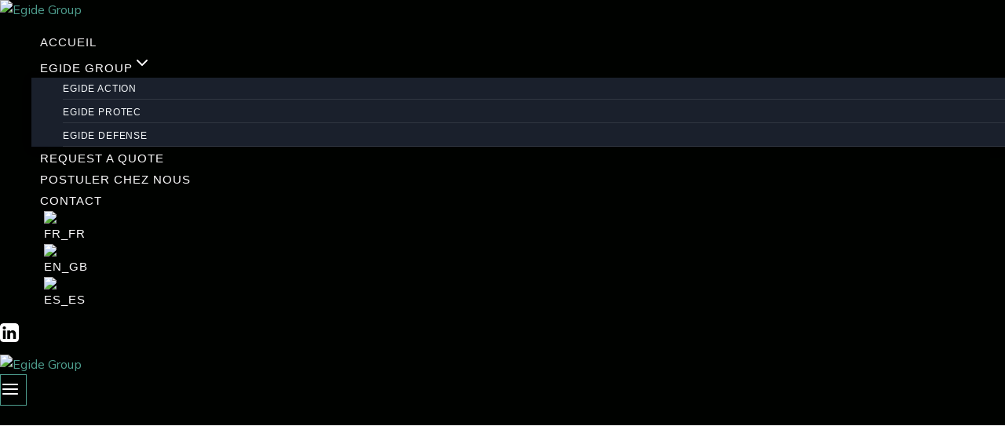

--- FILE ---
content_type: text/html; charset=UTF-8
request_url: https://egideholding.com/en/
body_size: 54926
content:
<!doctype html>
<html lang="en-GB" prefix="og: https://ogp.me/ns#" class="no-js" itemtype="https://schema.org/WebPage" itemscope>
<head>
	<meta charset="UTF-8">
	<meta name="viewport" content="width=device-width, initial-scale=1, minimum-scale=1">
		<style>img:is([sizes="auto" i], [sizes^="auto," i]) { contain-intrinsic-size: 3000px 1500px }</style>
	
<!-- Search Engine Optimization by Rank Math - https://rankmath.com/ -->
<title>Accueil - Egide Group</title>
<meta name="description" content="Egide Holding, fort de plus de 7 ans d’expérience, a été fondé par des experts en sécurité, passionnés et aguerris, ayant développé une expertise pointilleuse"/>
<meta name="robots" content="index, follow, max-snippet:-1, max-video-preview:-1, max-image-preview:large"/>
<link rel="canonical" href="https://egideholding.com/en/" />
<meta property="og:locale" content="en_GB" />
<meta property="og:type" content="website" />
<meta property="og:title" content="Accueil - Egide Group" />
<meta property="og:description" content="Egide Holding, fort de plus de 7 ans d’expérience, a été fondé par des experts en sécurité, passionnés et aguerris, ayant développé une expertise pointilleuse" />
<meta property="og:url" content="https://egideholding.com/en/" />
<meta property="og:site_name" content="Egide Group" />
<meta property="og:updated_time" content="2025-04-22T16:57:48+00:00" />
<meta property="article:published_time" content="2025-01-21T20:20:55+00:00" />
<meta property="article:modified_time" content="2025-04-22T16:57:48+00:00" />
<meta name="twitter:card" content="summary_large_image" />
<meta name="twitter:title" content="Accueil - Egide Group" />
<meta name="twitter:description" content="Egide Holding, fort de plus de 7 ans d’expérience, a été fondé par des experts en sécurité, passionnés et aguerris, ayant développé une expertise pointilleuse" />
<meta name="twitter:label1" content="Written by" />
<meta name="twitter:data1" content="skb205618@gmail.com" />
<meta name="twitter:label2" content="Time to read" />
<meta name="twitter:data2" content="6 minutes" />
<script type="application/ld+json" class="rank-math-schema">{"@context":"https://schema.org","@graph":[{"@type":["Corporation","Organization"],"@id":"https://egideholding.com/en/#organization","name":"Egide Group","url":"https://egideholding.com/en","logo":{"@type":"ImageObject","@id":"https://egideholding.com/en/#logo","url":"http://egideholding.com/wp-content/uploads/2022/09/cropped-LOGO-EGIDEGROUP_BLANC-1.png","contentUrl":"http://egideholding.com/wp-content/uploads/2022/09/cropped-LOGO-EGIDEGROUP_BLANC-1.png","caption":"Egide Group","inLanguage":"en-GB","width":"1005","height":"316"}},{"@type":"WebSite","@id":"https://egideholding.com/en/#website","url":"https://egideholding.com/en","name":"Egide Group","publisher":{"@id":"https://egideholding.com/en/#organization"},"inLanguage":"en-GB","potentialAction":{"@type":"SearchAction","target":"https://egideholding.com/en/?s={search_term_string}","query-input":"required name=search_term_string"}},{"@type":"ImageObject","@id":"http://egideholding.com/wp-content/uploads/2025/01/lg.webp","url":"http://egideholding.com/wp-content/uploads/2025/01/lg.webp","width":"200","height":"200","inLanguage":"en-GB"},{"@type":"WebPage","@id":"https://egideholding.com/en/#webpage","url":"https://egideholding.com/en/","name":"Accueil - Egide Group","datePublished":"2025-01-21T20:20:55+00:00","dateModified":"2025-04-22T16:57:48+00:00","about":{"@id":"https://egideholding.com/en/#organization"},"isPartOf":{"@id":"https://egideholding.com/en/#website"},"primaryImageOfPage":{"@id":"http://egideholding.com/wp-content/uploads/2025/01/lg.webp"},"inLanguage":"en-GB"},{"@type":"Person","@id":"https://egideholding.com/en/author/s-k-b-205618gmail-com/","name":"skb205618@gmail.com","url":"https://egideholding.com/en/author/s-k-b-205618gmail-com/","image":{"@type":"ImageObject","@id":"https://secure.gravatar.com/avatar/f3c28a3ba943d6231cbfab1dab488691?s=96&amp;d=mm&amp;r=g","url":"https://secure.gravatar.com/avatar/f3c28a3ba943d6231cbfab1dab488691?s=96&amp;d=mm&amp;r=g","caption":"skb205618@gmail.com","inLanguage":"en-GB"},"sameAs":["http://egideholding-com.preview-domain.com"],"worksFor":{"@id":"https://egideholding.com/en/#organization"}},{"@type":"Article","headline":"Accueil - Egide Group","datePublished":"2025-01-21T20:20:55+00:00","dateModified":"2025-04-22T16:57:48+00:00","author":{"@id":"https://egideholding.com/en/author/s-k-b-205618gmail-com/","name":"skb205618@gmail.com"},"publisher":{"@id":"https://egideholding.com/en/#organization"},"description":"Egide Holding, fort de plus de 7 ans d\u2019exp\u00e9rience, a \u00e9t\u00e9 fond\u00e9 par des experts en s\u00e9curit\u00e9, passionn\u00e9s et aguerris, ayant d\u00e9velopp\u00e9 une expertise pointilleuse","name":"Accueil - Egide Group","@id":"https://egideholding.com/en/#richSnippet","isPartOf":{"@id":"https://egideholding.com/en/#webpage"},"image":{"@id":"http://egideholding.com/wp-content/uploads/2025/01/lg.webp"},"inLanguage":"en-GB","mainEntityOfPage":{"@id":"https://egideholding.com/en/#webpage"}}]}</script>
<!-- /Rank Math WordPress SEO plugin -->

<link rel='dns-prefetch' href='//cdnjs.cloudflare.com' />
<link rel="alternate" type="application/rss+xml" title="Egide Group &raquo; Feed" href="https://egideholding.com/en/feed/" />
<link rel="alternate" type="application/rss+xml" title="Egide Group &raquo; Comments Feed" href="https://egideholding.com/en/comments/feed/" />
			<script>document.documentElement.classList.remove( 'no-js' );</script>
			<script>
window._wpemojiSettings = {"baseUrl":"https:\/\/s.w.org\/images\/core\/emoji\/15.0.3\/72x72\/","ext":".png","svgUrl":"https:\/\/s.w.org\/images\/core\/emoji\/15.0.3\/svg\/","svgExt":".svg","source":{"concatemoji":"https:\/\/egideholding.com\/wp-includes\/js\/wp-emoji-release.min.js?ver=6.7.4"}};
/*! This file is auto-generated */
!function(i,n){var o,s,e;function c(e){try{var t={supportTests:e,timestamp:(new Date).valueOf()};sessionStorage.setItem(o,JSON.stringify(t))}catch(e){}}function p(e,t,n){e.clearRect(0,0,e.canvas.width,e.canvas.height),e.fillText(t,0,0);var t=new Uint32Array(e.getImageData(0,0,e.canvas.width,e.canvas.height).data),r=(e.clearRect(0,0,e.canvas.width,e.canvas.height),e.fillText(n,0,0),new Uint32Array(e.getImageData(0,0,e.canvas.width,e.canvas.height).data));return t.every(function(e,t){return e===r[t]})}function u(e,t,n){switch(t){case"flag":return n(e,"\ud83c\udff3\ufe0f\u200d\u26a7\ufe0f","\ud83c\udff3\ufe0f\u200b\u26a7\ufe0f")?!1:!n(e,"\ud83c\uddfa\ud83c\uddf3","\ud83c\uddfa\u200b\ud83c\uddf3")&&!n(e,"\ud83c\udff4\udb40\udc67\udb40\udc62\udb40\udc65\udb40\udc6e\udb40\udc67\udb40\udc7f","\ud83c\udff4\u200b\udb40\udc67\u200b\udb40\udc62\u200b\udb40\udc65\u200b\udb40\udc6e\u200b\udb40\udc67\u200b\udb40\udc7f");case"emoji":return!n(e,"\ud83d\udc26\u200d\u2b1b","\ud83d\udc26\u200b\u2b1b")}return!1}function f(e,t,n){var r="undefined"!=typeof WorkerGlobalScope&&self instanceof WorkerGlobalScope?new OffscreenCanvas(300,150):i.createElement("canvas"),a=r.getContext("2d",{willReadFrequently:!0}),o=(a.textBaseline="top",a.font="600 32px Arial",{});return e.forEach(function(e){o[e]=t(a,e,n)}),o}function t(e){var t=i.createElement("script");t.src=e,t.defer=!0,i.head.appendChild(t)}"undefined"!=typeof Promise&&(o="wpEmojiSettingsSupports",s=["flag","emoji"],n.supports={everything:!0,everythingExceptFlag:!0},e=new Promise(function(e){i.addEventListener("DOMContentLoaded",e,{once:!0})}),new Promise(function(t){var n=function(){try{var e=JSON.parse(sessionStorage.getItem(o));if("object"==typeof e&&"number"==typeof e.timestamp&&(new Date).valueOf()<e.timestamp+604800&&"object"==typeof e.supportTests)return e.supportTests}catch(e){}return null}();if(!n){if("undefined"!=typeof Worker&&"undefined"!=typeof OffscreenCanvas&&"undefined"!=typeof URL&&URL.createObjectURL&&"undefined"!=typeof Blob)try{var e="postMessage("+f.toString()+"("+[JSON.stringify(s),u.toString(),p.toString()].join(",")+"));",r=new Blob([e],{type:"text/javascript"}),a=new Worker(URL.createObjectURL(r),{name:"wpTestEmojiSupports"});return void(a.onmessage=function(e){c(n=e.data),a.terminate(),t(n)})}catch(e){}c(n=f(s,u,p))}t(n)}).then(function(e){for(var t in e)n.supports[t]=e[t],n.supports.everything=n.supports.everything&&n.supports[t],"flag"!==t&&(n.supports.everythingExceptFlag=n.supports.everythingExceptFlag&&n.supports[t]);n.supports.everythingExceptFlag=n.supports.everythingExceptFlag&&!n.supports.flag,n.DOMReady=!1,n.readyCallback=function(){n.DOMReady=!0}}).then(function(){return e}).then(function(){var e;n.supports.everything||(n.readyCallback(),(e=n.source||{}).concatemoji?t(e.concatemoji):e.wpemoji&&e.twemoji&&(t(e.twemoji),t(e.wpemoji)))}))}((window,document),window._wpemojiSettings);
</script>

<style id='cf-frontend-style-inline-css'>
@font-face {
	font-family: 'Proxima Texte';
	font-style: normal;
	font-weight: 300;
	font-display: auto;
	font-fallback: arial;
	src: url('http://egideholding.com/wp-content/uploads/2022/09/ProximaNovaT-Thin.woff2') format('woff2');
}
@font-face {
	font-family: 'Proxima Texte';
	font-style: normal;
	font-weight: 100;
	font-display: auto;
	font-fallback: arial;
	src: url('http://egideholding.com/wp-content/uploads/2022/09/ProximaNovaT-Thin.woff2') format('woff2');
}
@font-face {
	font-family: 'Proxima Light';
	font-style: normal;
	font-weight: 400;
	font-display: auto;
	src: url('http://egideholding.com/wp-content/uploads/2022/09/ProximaNova-Light.woff2') format('woff2');
}
@font-face {
	font-family: 'Proxima italique';
	font-style: normal;
	font-weight: 400;
	font-display: auto;
	src: url('http://egideholding.com/wp-content/uploads/2022/09/ProximaNova-RegularIt.woff2') format('woff2');
}
@font-face {
	font-family: 'Proxima extra bold';
	font-style: normal;
	font-weight: 400;
	font-display: auto;
	font-fallback: Arial;
	src: url('http://egideholding.com/wp-content/uploads/2022/09/ProximaNova-Black.woff2') format('woff2');
}
@font-face {
	font-family: 'Proxima Bold';
	font-style: normal;
	font-weight: 300;
	font-display: auto;
	src: url('http://egideholding.com/wp-content/uploads/2022/09/ProximaNova-Semibold.woff2') format('woff2');
}
</style>
<link rel='stylesheet' id='hfe-widgets-style-css' href='https://egideholding.com/wp-content/plugins/header-footer-elementor/inc/widgets-css/frontend.css?ver=2.0.6' media='all' />
<link rel='stylesheet' id='sina-morphing-anim-css' href='https://egideholding.com/wp-content/plugins/dethemekit-for-elementor/includes/ext/sina/assets/css/sina-morphing.min.css?ver=2.1.8' media='all' />
<link rel='stylesheet' id='de-scroll-animation-css-css' href='https://egideholding.com/wp-content/plugins/dethemekit-for-elementor/includes/ext/sina/assets/css/de-scroll-animation.css?ver=2.1.8' media='all' />
<link rel='stylesheet' id='de-reveal-animation-css-css' href='https://egideholding.com/wp-content/plugins/dethemekit-for-elementor/includes/ext/sina/assets/css/de-reveal-animation.css?ver=2.1.8' media='all' />
<link rel='stylesheet' id='de-curtain-animation-revealer-css' href='https://egideholding.com/wp-content/plugins/dethemekit-for-elementor/includes/ext/sina/assets/css/revealer.css?ver=2.1.8' media='all' />
<link rel='stylesheet' id='de-reveal-curtain-animation-css-css' href='https://egideholding.com/wp-content/plugins/dethemekit-for-elementor/includes/ext/sina/assets/css/de-reveal-curtain-animation.css?ver=2.1.8' media='all' />
<link rel='stylesheet' id='de-reveal-letter-decolines-css-css' href='https://egideholding.com/wp-content/plugins/dethemekit-for-elementor/includes/ext/sina/assets/css/letter/decolines.css?ver=2.1.8' media='all' />
<link rel='stylesheet' id='de-reveal-letter-normalize-css-css' href='https://egideholding.com/wp-content/plugins/dethemekit-for-elementor/includes/ext/sina/assets/css/letter/normalize.css?ver=2.1.8' media='all' />
<link rel='stylesheet' id='de-reveal-letter-lettereffect-css-css' href='https://egideholding.com/wp-content/plugins/dethemekit-for-elementor/includes/ext/sina/assets/css/letter/lettereffect.css?ver=2.1.8' media='all' />
<link rel='stylesheet' id='de-reveal-letter-pater-css-css' href='https://egideholding.com/wp-content/plugins/dethemekit-for-elementor/includes/ext/sina/assets/css/letter/pater.css?ver=2.1.8' media='all' />
<link rel='stylesheet' id='de-staggering-animate-css' href='https://egideholding.com/wp-content/plugins/dethemekit-for-elementor/includes/ext/sina/assets/css/de_staggering/animate.css?ver=2.1.8' media='all' />
<link rel='stylesheet' id='de-staggering-css-css' href='https://egideholding.com/wp-content/plugins/dethemekit-for-elementor/includes/ext/sina/assets/css/de_staggering/de-staggering.css?ver=2.1.8' media='all' />
<style id='wp-emoji-styles-inline-css'>

	img.wp-smiley, img.emoji {
		display: inline !important;
		border: none !important;
		box-shadow: none !important;
		height: 1em !important;
		width: 1em !important;
		margin: 0 0.07em !important;
		vertical-align: -0.1em !important;
		background: none !important;
		padding: 0 !important;
	}
</style>
<style id='rank-math-toc-block-style-inline-css'>
.wp-block-rank-math-toc-block nav ol{counter-reset:item}.wp-block-rank-math-toc-block nav ol li{display:block}.wp-block-rank-math-toc-block nav ol li:before{content:counters(item, ".") ". ";counter-increment:item}

</style>
<style id='rank-math-rich-snippet-style-inline-css'>
/*!
* Plugin:  Rank Math
* URL: https://rankmath.com/wordpress/plugin/seo-suite/
* Name:  rank-math-review-snippet.css
*/@-webkit-keyframes spin{0%{-webkit-transform:rotate(0deg)}100%{-webkit-transform:rotate(-360deg)}}@keyframes spin{0%{-webkit-transform:rotate(0deg)}100%{-webkit-transform:rotate(-360deg)}}@keyframes bounce{from{-webkit-transform:translateY(0px);transform:translateY(0px)}to{-webkit-transform:translateY(-5px);transform:translateY(-5px)}}@-webkit-keyframes bounce{from{-webkit-transform:translateY(0px);transform:translateY(0px)}to{-webkit-transform:translateY(-5px);transform:translateY(-5px)}}@-webkit-keyframes loading{0%{background-size:20% 50% ,20% 50% ,20% 50%}20%{background-size:20% 20% ,20% 50% ,20% 50%}40%{background-size:20% 100%,20% 20% ,20% 50%}60%{background-size:20% 50% ,20% 100%,20% 20%}80%{background-size:20% 50% ,20% 50% ,20% 100%}100%{background-size:20% 50% ,20% 50% ,20% 50%}}@keyframes loading{0%{background-size:20% 50% ,20% 50% ,20% 50%}20%{background-size:20% 20% ,20% 50% ,20% 50%}40%{background-size:20% 100%,20% 20% ,20% 50%}60%{background-size:20% 50% ,20% 100%,20% 20%}80%{background-size:20% 50% ,20% 50% ,20% 100%}100%{background-size:20% 50% ,20% 50% ,20% 50%}}:root{--rankmath-wp-adminbar-height: 0}#rank-math-rich-snippet-wrapper{overflow:hidden}#rank-math-rich-snippet-wrapper h5.rank-math-title{display:block;font-size:18px;line-height:1.4}#rank-math-rich-snippet-wrapper .rank-math-review-image{float:right;max-width:40%;margin-left:15px}#rank-math-rich-snippet-wrapper .rank-math-review-data{margin-bottom:15px}#rank-math-rich-snippet-wrapper .rank-math-total-wrapper{width:100%;padding:0 0 20px 0;float:left;clear:both;position:relative;-webkit-box-sizing:border-box;box-sizing:border-box}#rank-math-rich-snippet-wrapper .rank-math-total-wrapper .rank-math-total{border:0;display:block;margin:0;width:auto;float:left;text-align:left;padding:0;font-size:24px;line-height:1;font-weight:700;-webkit-box-sizing:border-box;box-sizing:border-box;overflow:hidden}#rank-math-rich-snippet-wrapper .rank-math-total-wrapper .rank-math-review-star{float:left;margin-left:15px;margin-top:5px;position:relative;z-index:99;line-height:1}#rank-math-rich-snippet-wrapper .rank-math-total-wrapper .rank-math-review-star .rank-math-review-result-wrapper{display:inline-block;white-space:nowrap;position:relative;color:#e7e7e7}#rank-math-rich-snippet-wrapper .rank-math-total-wrapper .rank-math-review-star .rank-math-review-result-wrapper .rank-math-review-result{position:absolute;top:0;left:0;overflow:hidden;white-space:nowrap;color:#ffbe01}#rank-math-rich-snippet-wrapper .rank-math-total-wrapper .rank-math-review-star .rank-math-review-result-wrapper i{font-size:18px;-webkit-text-stroke-width:1px;font-style:normal;padding:0 2px;line-height:inherit}#rank-math-rich-snippet-wrapper .rank-math-total-wrapper .rank-math-review-star .rank-math-review-result-wrapper i:before{content:"\2605"}body.rtl #rank-math-rich-snippet-wrapper .rank-math-review-image{float:left;margin-left:0;margin-right:15px}body.rtl #rank-math-rich-snippet-wrapper .rank-math-total-wrapper .rank-math-total{float:right}body.rtl #rank-math-rich-snippet-wrapper .rank-math-total-wrapper .rank-math-review-star{float:right;margin-left:0;margin-right:15px}body.rtl #rank-math-rich-snippet-wrapper .rank-math-total-wrapper .rank-math-review-star .rank-math-review-result{left:auto;right:0}@media screen and (max-width: 480px){#rank-math-rich-snippet-wrapper .rank-math-review-image{display:block;max-width:100%;width:100%;text-align:center;margin-right:0}#rank-math-rich-snippet-wrapper .rank-math-review-data{clear:both}}.clear{clear:both}

</style>
<style id='classic-theme-styles-inline-css'>
/*! This file is auto-generated */
.wp-block-button__link{color:#fff;background-color:#32373c;border-radius:9999px;box-shadow:none;text-decoration:none;padding:calc(.667em + 2px) calc(1.333em + 2px);font-size:1.125em}.wp-block-file__button{background:#32373c;color:#fff;text-decoration:none}
</style>
<style id='global-styles-inline-css'>
:root{--wp--preset--aspect-ratio--square: 1;--wp--preset--aspect-ratio--4-3: 4/3;--wp--preset--aspect-ratio--3-4: 3/4;--wp--preset--aspect-ratio--3-2: 3/2;--wp--preset--aspect-ratio--2-3: 2/3;--wp--preset--aspect-ratio--16-9: 16/9;--wp--preset--aspect-ratio--9-16: 9/16;--wp--preset--color--black: #000000;--wp--preset--color--cyan-bluish-gray: #abb8c3;--wp--preset--color--white: #ffffff;--wp--preset--color--pale-pink: #f78da7;--wp--preset--color--vivid-red: #cf2e2e;--wp--preset--color--luminous-vivid-orange: #ff6900;--wp--preset--color--luminous-vivid-amber: #fcb900;--wp--preset--color--light-green-cyan: #7bdcb5;--wp--preset--color--vivid-green-cyan: #00d084;--wp--preset--color--pale-cyan-blue: #8ed1fc;--wp--preset--color--vivid-cyan-blue: #0693e3;--wp--preset--color--vivid-purple: #9b51e0;--wp--preset--color--theme-palette-1: #2B6CB0;--wp--preset--color--theme-palette-2: #215387;--wp--preset--color--theme-palette-3: #1A202C;--wp--preset--color--theme-palette-4: #2D3748;--wp--preset--color--theme-palette-5: #4A5568;--wp--preset--color--theme-palette-6: #718096;--wp--preset--color--theme-palette-7: #EDF2F7;--wp--preset--color--theme-palette-8: #F7FAFC;--wp--preset--color--theme-palette-9: #ffffff;--wp--preset--gradient--vivid-cyan-blue-to-vivid-purple: linear-gradient(135deg,rgba(6,147,227,1) 0%,rgb(155,81,224) 100%);--wp--preset--gradient--light-green-cyan-to-vivid-green-cyan: linear-gradient(135deg,rgb(122,220,180) 0%,rgb(0,208,130) 100%);--wp--preset--gradient--luminous-vivid-amber-to-luminous-vivid-orange: linear-gradient(135deg,rgba(252,185,0,1) 0%,rgba(255,105,0,1) 100%);--wp--preset--gradient--luminous-vivid-orange-to-vivid-red: linear-gradient(135deg,rgba(255,105,0,1) 0%,rgb(207,46,46) 100%);--wp--preset--gradient--very-light-gray-to-cyan-bluish-gray: linear-gradient(135deg,rgb(238,238,238) 0%,rgb(169,184,195) 100%);--wp--preset--gradient--cool-to-warm-spectrum: linear-gradient(135deg,rgb(74,234,220) 0%,rgb(151,120,209) 20%,rgb(207,42,186) 40%,rgb(238,44,130) 60%,rgb(251,105,98) 80%,rgb(254,248,76) 100%);--wp--preset--gradient--blush-light-purple: linear-gradient(135deg,rgb(255,206,236) 0%,rgb(152,150,240) 100%);--wp--preset--gradient--blush-bordeaux: linear-gradient(135deg,rgb(254,205,165) 0%,rgb(254,45,45) 50%,rgb(107,0,62) 100%);--wp--preset--gradient--luminous-dusk: linear-gradient(135deg,rgb(255,203,112) 0%,rgb(199,81,192) 50%,rgb(65,88,208) 100%);--wp--preset--gradient--pale-ocean: linear-gradient(135deg,rgb(255,245,203) 0%,rgb(182,227,212) 50%,rgb(51,167,181) 100%);--wp--preset--gradient--electric-grass: linear-gradient(135deg,rgb(202,248,128) 0%,rgb(113,206,126) 100%);--wp--preset--gradient--midnight: linear-gradient(135deg,rgb(2,3,129) 0%,rgb(40,116,252) 100%);--wp--preset--font-size--small: 14px;--wp--preset--font-size--medium: 24px;--wp--preset--font-size--large: 32px;--wp--preset--font-size--x-large: 42px;--wp--preset--font-size--larger: 40px;--wp--preset--spacing--20: 0.44rem;--wp--preset--spacing--30: 0.67rem;--wp--preset--spacing--40: 1rem;--wp--preset--spacing--50: 1.5rem;--wp--preset--spacing--60: 2.25rem;--wp--preset--spacing--70: 3.38rem;--wp--preset--spacing--80: 5.06rem;--wp--preset--shadow--natural: 6px 6px 9px rgba(0, 0, 0, 0.2);--wp--preset--shadow--deep: 12px 12px 50px rgba(0, 0, 0, 0.4);--wp--preset--shadow--sharp: 6px 6px 0px rgba(0, 0, 0, 0.2);--wp--preset--shadow--outlined: 6px 6px 0px -3px rgba(255, 255, 255, 1), 6px 6px rgba(0, 0, 0, 1);--wp--preset--shadow--crisp: 6px 6px 0px rgba(0, 0, 0, 1);}:where(.is-layout-flex){gap: 0.5em;}:where(.is-layout-grid){gap: 0.5em;}body .is-layout-flex{display: flex;}.is-layout-flex{flex-wrap: wrap;align-items: center;}.is-layout-flex > :is(*, div){margin: 0;}body .is-layout-grid{display: grid;}.is-layout-grid > :is(*, div){margin: 0;}:where(.wp-block-columns.is-layout-flex){gap: 2em;}:where(.wp-block-columns.is-layout-grid){gap: 2em;}:where(.wp-block-post-template.is-layout-flex){gap: 1.25em;}:where(.wp-block-post-template.is-layout-grid){gap: 1.25em;}.has-black-color{color: var(--wp--preset--color--black) !important;}.has-cyan-bluish-gray-color{color: var(--wp--preset--color--cyan-bluish-gray) !important;}.has-white-color{color: var(--wp--preset--color--white) !important;}.has-pale-pink-color{color: var(--wp--preset--color--pale-pink) !important;}.has-vivid-red-color{color: var(--wp--preset--color--vivid-red) !important;}.has-luminous-vivid-orange-color{color: var(--wp--preset--color--luminous-vivid-orange) !important;}.has-luminous-vivid-amber-color{color: var(--wp--preset--color--luminous-vivid-amber) !important;}.has-light-green-cyan-color{color: var(--wp--preset--color--light-green-cyan) !important;}.has-vivid-green-cyan-color{color: var(--wp--preset--color--vivid-green-cyan) !important;}.has-pale-cyan-blue-color{color: var(--wp--preset--color--pale-cyan-blue) !important;}.has-vivid-cyan-blue-color{color: var(--wp--preset--color--vivid-cyan-blue) !important;}.has-vivid-purple-color{color: var(--wp--preset--color--vivid-purple) !important;}.has-black-background-color{background-color: var(--wp--preset--color--black) !important;}.has-cyan-bluish-gray-background-color{background-color: var(--wp--preset--color--cyan-bluish-gray) !important;}.has-white-background-color{background-color: var(--wp--preset--color--white) !important;}.has-pale-pink-background-color{background-color: var(--wp--preset--color--pale-pink) !important;}.has-vivid-red-background-color{background-color: var(--wp--preset--color--vivid-red) !important;}.has-luminous-vivid-orange-background-color{background-color: var(--wp--preset--color--luminous-vivid-orange) !important;}.has-luminous-vivid-amber-background-color{background-color: var(--wp--preset--color--luminous-vivid-amber) !important;}.has-light-green-cyan-background-color{background-color: var(--wp--preset--color--light-green-cyan) !important;}.has-vivid-green-cyan-background-color{background-color: var(--wp--preset--color--vivid-green-cyan) !important;}.has-pale-cyan-blue-background-color{background-color: var(--wp--preset--color--pale-cyan-blue) !important;}.has-vivid-cyan-blue-background-color{background-color: var(--wp--preset--color--vivid-cyan-blue) !important;}.has-vivid-purple-background-color{background-color: var(--wp--preset--color--vivid-purple) !important;}.has-black-border-color{border-color: var(--wp--preset--color--black) !important;}.has-cyan-bluish-gray-border-color{border-color: var(--wp--preset--color--cyan-bluish-gray) !important;}.has-white-border-color{border-color: var(--wp--preset--color--white) !important;}.has-pale-pink-border-color{border-color: var(--wp--preset--color--pale-pink) !important;}.has-vivid-red-border-color{border-color: var(--wp--preset--color--vivid-red) !important;}.has-luminous-vivid-orange-border-color{border-color: var(--wp--preset--color--luminous-vivid-orange) !important;}.has-luminous-vivid-amber-border-color{border-color: var(--wp--preset--color--luminous-vivid-amber) !important;}.has-light-green-cyan-border-color{border-color: var(--wp--preset--color--light-green-cyan) !important;}.has-vivid-green-cyan-border-color{border-color: var(--wp--preset--color--vivid-green-cyan) !important;}.has-pale-cyan-blue-border-color{border-color: var(--wp--preset--color--pale-cyan-blue) !important;}.has-vivid-cyan-blue-border-color{border-color: var(--wp--preset--color--vivid-cyan-blue) !important;}.has-vivid-purple-border-color{border-color: var(--wp--preset--color--vivid-purple) !important;}.has-vivid-cyan-blue-to-vivid-purple-gradient-background{background: var(--wp--preset--gradient--vivid-cyan-blue-to-vivid-purple) !important;}.has-light-green-cyan-to-vivid-green-cyan-gradient-background{background: var(--wp--preset--gradient--light-green-cyan-to-vivid-green-cyan) !important;}.has-luminous-vivid-amber-to-luminous-vivid-orange-gradient-background{background: var(--wp--preset--gradient--luminous-vivid-amber-to-luminous-vivid-orange) !important;}.has-luminous-vivid-orange-to-vivid-red-gradient-background{background: var(--wp--preset--gradient--luminous-vivid-orange-to-vivid-red) !important;}.has-very-light-gray-to-cyan-bluish-gray-gradient-background{background: var(--wp--preset--gradient--very-light-gray-to-cyan-bluish-gray) !important;}.has-cool-to-warm-spectrum-gradient-background{background: var(--wp--preset--gradient--cool-to-warm-spectrum) !important;}.has-blush-light-purple-gradient-background{background: var(--wp--preset--gradient--blush-light-purple) !important;}.has-blush-bordeaux-gradient-background{background: var(--wp--preset--gradient--blush-bordeaux) !important;}.has-luminous-dusk-gradient-background{background: var(--wp--preset--gradient--luminous-dusk) !important;}.has-pale-ocean-gradient-background{background: var(--wp--preset--gradient--pale-ocean) !important;}.has-electric-grass-gradient-background{background: var(--wp--preset--gradient--electric-grass) !important;}.has-midnight-gradient-background{background: var(--wp--preset--gradient--midnight) !important;}.has-small-font-size{font-size: var(--wp--preset--font-size--small) !important;}.has-medium-font-size{font-size: var(--wp--preset--font-size--medium) !important;}.has-large-font-size{font-size: var(--wp--preset--font-size--large) !important;}.has-x-large-font-size{font-size: var(--wp--preset--font-size--x-large) !important;}
:where(.wp-block-post-template.is-layout-flex){gap: 1.25em;}:where(.wp-block-post-template.is-layout-grid){gap: 1.25em;}
:where(.wp-block-columns.is-layout-flex){gap: 2em;}:where(.wp-block-columns.is-layout-grid){gap: 2em;}
:root :where(.wp-block-pullquote){font-size: 1.5em;line-height: 1.6;}
</style>
<link rel='stylesheet' id='rkit-offcanvas-style-css' href='https://egideholding.com/wp-content/plugins/rometheme-for-elementor/widgets/assets/css/offcanvas.css?ver=1.5.3' media='all' />
<link rel='stylesheet' id='rkit-navmenu-style-css' href='https://egideholding.com/wp-content/plugins/rometheme-for-elementor/widgets/assets/css/navmenu.css?ver=1.5.3' media='all' />
<link rel='stylesheet' id='rkit-headerinfo-style-css' href='https://egideholding.com/wp-content/plugins/rometheme-for-elementor/widgets/assets/css/headerinfo.css?ver=1.5.3' media='all' />
<link rel='stylesheet' id='navmenu-rkit-style-css' href='https://egideholding.com/wp-content/plugins/rometheme-for-elementor/widgets/assets/css/rkit-navmenu.css?ver=1.5.3' media='all' />
<link rel='stylesheet' id='rkit-search-style-css' href='https://egideholding.com/wp-content/plugins/rometheme-for-elementor/widgets/assets/css/search.css?ver=1.5.3' media='all' />
<link rel='stylesheet' id='rkit-sitelogo-style-css' href='https://egideholding.com/wp-content/plugins/rometheme-for-elementor/widgets/assets/css/site_logo.css?ver=1.5.3' media='all' />
<link rel='stylesheet' id='rkit-post-grid-style-css' href='https://egideholding.com/wp-content/plugins/rometheme-for-elementor/widgets/assets/css/rkit-blog-post.css?ver=1.5.3' media='all' />
<link rel='stylesheet' id='rkit-post-block-style-css' href='https://egideholding.com/wp-content/plugins/rometheme-for-elementor/widgets/assets/css/rkit-post-block.css?ver=1.5.3' media='all' />
<link rel='stylesheet' id='rkit-cta-style-css' href='https://egideholding.com/wp-content/plugins/rometheme-for-elementor/widgets/assets/css/cta.css?ver=1.5.3' media='all' />
<link rel='stylesheet' id='rkit-blockquote-css' href='https://egideholding.com/wp-content/plugins/rometheme-for-elementor/widgets/assets/css/blockquote.css?ver=1.5.3' media='all' />
<link rel='stylesheet' id='rkit-social-share-css' href='https://egideholding.com/wp-content/plugins/rometheme-for-elementor/widgets/assets/css/social_share.css?ver=1.5.3' media='all' />
<link rel='stylesheet' id='rkit-team-style-css' href='https://egideholding.com/wp-content/plugins/rometheme-for-elementor/widgets/assets/css/rkit_team.css?ver=1.5.3' media='all' />
<link rel='stylesheet' id='rkit-running_text-style-css' href='https://egideholding.com/wp-content/plugins/rometheme-for-elementor/widgets/assets/css/running_text.css?ver=1.5.3' media='all' />
<link rel='stylesheet' id='rkit-animated_heading-style-css' href='https://egideholding.com/wp-content/plugins/rometheme-for-elementor/widgets/assets/css/animated_heading.css?ver=1.5.3' media='all' />
<link rel='stylesheet' id='rkit-card_slider-style-css' href='https://egideholding.com/wp-content/plugins/rometheme-for-elementor/widgets/assets/css/card_slider.css?ver=1.5.3' media='all' />
<link rel='stylesheet' id='rkit-accordion-style-css' href='https://egideholding.com/wp-content/plugins/rometheme-for-elementor/widgets/assets/css/accordion.css?ver=1.5.3' media='all' />
<link rel='stylesheet' id='rkit-testimonial_carousel-style-css' href='https://egideholding.com/wp-content/plugins/rometheme-for-elementor/widgets/assets/css/testimonial_carousel.css?ver=1.5.3' media='all' />
<link rel='stylesheet' id='rkit-swiper-css' href='https://egideholding.com/wp-content/plugins/rometheme-for-elementor/widgets/assets/css/swiper-bundle.min.css?ver=1.5.3' media='all' />
<link rel='stylesheet' id='rkit-tabs-style-css' href='https://egideholding.com/wp-content/plugins/rometheme-for-elementor/widgets/assets/css/tabs.css?ver=1.5.3' media='all' />
<link rel='stylesheet' id='rkit-progress-style-css' href='https://egideholding.com/wp-content/plugins/rometheme-for-elementor/widgets/assets/css/progress-bar.css?ver=1.5.3' media='all' />
<link rel='stylesheet' id='counter-style-css' href='https://egideholding.com/wp-content/plugins/rometheme-for-elementor/widgets/assets/css/counter.css?ver=1.5.3' media='all' />
<link rel='stylesheet' id='countdown-style-css' href='https://egideholding.com/wp-content/plugins/rometheme-for-elementor/widgets/assets/css/countdown.css?ver=1.5.3' media='all' />
<link rel='stylesheet' id='rkit-pricelist-style-css' href='https://egideholding.com/wp-content/plugins/rometheme-for-elementor/widgets/assets/css/pricelist.css?ver=1.5.3' media='all' />
<link rel='stylesheet' id='advanced_heading-style-css' href='https://egideholding.com/wp-content/plugins/rometheme-for-elementor/widgets/assets/css/advanced_heading.css?ver=1.5.3' media='all' />
<link rel='stylesheet' id='image_comparison-style-css' href='https://egideholding.com/wp-content/plugins/rometheme-for-elementor/widgets/assets/css/image_comparison.css?ver=1.5.3' media='all' />
<link rel='stylesheet' id='rkit-client_carousel-style-css' href='https://egideholding.com/wp-content/plugins/rometheme-for-elementor/widgets/assets/css/client_carousel.css?ver=1.5.3' media='all' />
<link rel='stylesheet' id='postlist-style-css' href='https://egideholding.com/wp-content/plugins/rometheme-for-elementor/widgets/assets/css/postlist.css?ver=1.5.3' media='all' />
<link rel='stylesheet' id='pricebox-style-css' href='https://egideholding.com/wp-content/plugins/rometheme-for-elementor/widgets/assets/css/pricingbox.css?ver=1.5.3' media='all' />
<link rel='stylesheet' id='rkit-image_box-style-css' href='https://egideholding.com/wp-content/plugins/rometheme-for-elementor/widgets/assets/css/image_box.css?ver=1.5.3' media='all' />
<link rel='stylesheet' id='rkit-image_accordion-style-css' href='https://egideholding.com/wp-content/plugins/rometheme-for-elementor/widgets/assets/css/image_accordion.css?ver=1.5.3' media='all' />
<link rel='stylesheet' id='rkit-dual_button-style-css' href='https://egideholding.com/wp-content/plugins/rometheme-for-elementor/widgets/assets/css/dual_button.css?ver=1.5.3' media='all' />
<link rel='stylesheet' id='price_list-style-css' href='https://egideholding.com/wp-content/plugins/rometheme-for-elementor/widgets/assets/css/price_list.css?ver=1.5.3' media='all' />
<link rel='stylesheet' id='rkit-image_gallery-style-css' href='https://egideholding.com/wp-content/plugins/rometheme-for-elementor/widgets/assets/css/image_gallery.css?ver=1.5.3' media='all' />
<link rel='stylesheet' id='rkit-home-slider-style-css' href='https://egideholding.com/wp-content/plugins/rometheme-for-elementor/widgets/assets/css/home_slider.css?ver=1.5.3' media='all' />
<link rel='stylesheet' id='elementor-icons-rtmicon-css' href='https://egideholding.com/wp-content/plugins/rometheme-for-elementor/assets/css/rtmicons.css?ver=1.5.3' media='all' />
<link rel='stylesheet' id='rkit-widget-style-css' href='https://egideholding.com/wp-content/plugins/rometheme-for-elementor/assets/css/rkit.css?ver=1.5.3' media='all' />
<link rel='stylesheet' id='trp-language-switcher-style-css' href='https://egideholding.com/wp-content/plugins/translatepress-multilingual/assets/css/trp-language-switcher.css?ver=2.4.0' media='all' />
<link rel='stylesheet' id='cmplz-general-css' href='https://egideholding.com/wp-content/plugins/complianz-gdpr/assets/css/cookieblocker.min.css?ver=1737149873' media='all' />
<link rel='stylesheet' id='hfe-style-css' href='https://egideholding.com/wp-content/plugins/header-footer-elementor/assets/css/header-footer-elementor.css?ver=2.0.6' media='all' />
<link rel='stylesheet' id='elementor-icons-css' href='https://egideholding.com/wp-content/plugins/elementor/assets/lib/eicons/css/elementor-icons.min.css?ver=5.34.0' media='all' />
<link rel='stylesheet' id='elementor-frontend-css' href='https://egideholding.com/wp-content/plugins/elementor/assets/css/frontend.min.css?ver=3.26.5' media='all' />
<link rel='stylesheet' id='elementor-post-6164-css' href='https://egideholding.com/wp-content/uploads/elementor/css/post-6164.css?ver=1737209545' media='all' />
<link rel='stylesheet' id='elementor-pro-css' href='https://egideholding.com/wp-content/plugins/elementor-pro/assets/css/frontend.min.css?ver=3.23.3' media='all' />
<link rel='stylesheet' id='de-sticky-frontend-css' href='https://egideholding.com/wp-content/plugins/dethemekit-for-elementor/assets/css/de-sticky-frontend.css?ver=2.1.8' media='all' />
<link rel='stylesheet' id='de-product-display-css' href='https://egideholding.com/wp-content/plugins/dethemekit-for-elementor/assets/css/de-product-display.css?ver=2.1.8' media='all' />
<link rel='stylesheet' id='widget-image-css' href='https://egideholding.com/wp-content/plugins/elementor/assets/css/widget-image.min.css?ver=3.26.5' media='all' />
<link rel='stylesheet' id='swiper-css' href='https://egideholding.com/wp-content/plugins/elementor/assets/lib/swiper/v8/css/swiper.min.css?ver=8.4.5' media='all' />
<link rel='stylesheet' id='widget-spacer-css' href='https://egideholding.com/wp-content/plugins/elementor/assets/css/widget-spacer.min.css?ver=3.26.5' media='all' />
<link rel='stylesheet' id='e-animation-fadeInUp-css' href='https://egideholding.com/wp-content/plugins/elementor/assets/lib/animations/styles/fadeInUp.min.css?ver=3.26.5' media='all' />
<link rel='stylesheet' id='e-animation-fadeIn-css' href='https://egideholding.com/wp-content/plugins/elementor/assets/lib/animations/styles/fadeIn.min.css?ver=3.26.5' media='all' />
<link rel='stylesheet' id='widget-heading-css' href='https://egideholding.com/wp-content/plugins/elementor/assets/css/widget-heading.min.css?ver=3.26.5' media='all' />
<link rel='stylesheet' id='widget-divider-css' href='https://egideholding.com/wp-content/plugins/elementor/assets/css/widget-divider.min.css?ver=3.26.5' media='all' />
<link rel='stylesheet' id='widget-text-editor-css' href='https://egideholding.com/wp-content/plugins/elementor/assets/css/widget-text-editor.min.css?ver=3.26.5' media='all' />
<link rel='stylesheet' id='widget-icon-list-css' href='https://egideholding.com/wp-content/plugins/elementor/assets/css/widget-icon-list.min.css?ver=3.26.5' media='all' />
<link rel='stylesheet' id='e-animation-shrink-css' href='https://egideholding.com/wp-content/plugins/elementor/assets/lib/animations/styles/e-animation-shrink.min.css?ver=3.26.5' media='all' />
<link rel='stylesheet' id='widget-icon-box-css' href='https://egideholding.com/wp-content/plugins/elementor/assets/css/widget-icon-box.min.css?ver=3.26.5' media='all' />
<link rel='stylesheet' id='e-animation-fadeInRight-css' href='https://egideholding.com/wp-content/plugins/elementor/assets/lib/animations/styles/fadeInRight.min.css?ver=3.26.5' media='all' />
<link rel='stylesheet' id='widget-rating-css' href='https://egideholding.com/wp-content/plugins/elementor/assets/css/widget-rating.min.css?ver=3.26.5' media='all' />
<link rel='stylesheet' id='widget-image-box-css' href='https://egideholding.com/wp-content/plugins/elementor/assets/css/widget-image-box.min.css?ver=3.26.5' media='all' />
<link rel='stylesheet' id='elementor-post-6389-css' href='https://egideholding.com/wp-content/uploads/elementor/css/post-6389.css?ver=1745341074' media='all' />
<link rel='stylesheet' id='elementor-post-2092-css' href='https://egideholding.com/wp-content/uploads/elementor/css/post-2092.css?ver=1738020214' media='all' />
<link rel='stylesheet' id='rtform-text-style-css' href='https://egideholding.com/wp-content/plugins/romethemeform/widgets/assets/css/rtform_text.css?ver=1.2.0' media='all' />
<link rel='stylesheet' id='rform-style-css' href='https://egideholding.com/wp-content/plugins/romethemeform/widgets/assets/css/rform.css?ver=1.2.0' media='all' />
<link rel='stylesheet' id='spinner-style-css' href='https://egideholding.com/wp-content/plugins/romethemeform/widgets/assets/css/spinner-loading.css?ver=1.2.0' media='all' />
<link rel='stylesheet' id='rform-btn-style-css' href='https://egideholding.com/wp-content/plugins/romethemeform/widgets/assets/css/rform-button.css?ver=1.2.0' media='all' />
<link rel='stylesheet' id='rform-select-style-css' href='https://egideholding.com/wp-content/plugins/romethemeform/widgets/assets/css/rform-select.css?ver=1.2.0' media='all' />
<link rel='stylesheet' id='rform-radiobutton-style-css' href='https://egideholding.com/wp-content/plugins/romethemeform/widgets/assets/css/rform-radiobutton.css?ver=1.2.0' media='all' />
<link rel='stylesheet' id='rform-checkbox-style-css' href='https://egideholding.com/wp-content/plugins/romethemeform/widgets/assets/css/rform-checkbox.css?ver=1.2.0' media='all' />
<link rel='stylesheet' id='intlTelInput-css' href='https://egideholding.com/wp-content/plugins/romethemeform/widgets/assets/css/intlTelInput.css?ver=1.2.0' media='all' />
<link rel='stylesheet' id='kadence-global-css' href='https://egideholding.com/wp-content/themes/kadence/assets/css/global.min.css?ver=1.1.30' media='all' />
<style id='kadence-global-inline-css'>
/* Kadence Base CSS */
:root{--global-palette1:#2B6CB0;--global-palette2:#215387;--global-palette3:#1A202C;--global-palette4:#2D3748;--global-palette5:#4A5568;--global-palette6:#718096;--global-palette7:#EDF2F7;--global-palette8:#F7FAFC;--global-palette9:#ffffff;--global-palette9rgb:255, 255, 255;--global-palette-highlight:var(--global-palette1);--global-palette-highlight-alt:var(--global-palette2);--global-palette-highlight-alt2:var(--global-palette9);--global-palette-btn-bg:var(--global-palette1);--global-palette-btn-bg-hover:var(--global-palette2);--global-palette-btn:var(--global-palette9);--global-palette-btn-hover:var(--global-palette9);--global-body-font-family:-apple-system,BlinkMacSystemFont,"Segoe UI",Roboto,Oxygen-Sans,Ubuntu,Cantarell,"Helvetica Neue",sans-serif, "Apple Color Emoji", "Segoe UI Emoji", "Segoe UI Symbol";--global-heading-font-family:inherit;--global-primary-nav-font-family:Arial, Helvetica, sans-serif;--global-fallback-font:sans-serif;--global-display-fallback-font:sans-serif;--global-content-width:1290px;--global-content-narrow-width:842px;--global-content-edge-padding:1.5rem;--global-calc-content-width:calc(1290px - var(--global-content-edge-padding) - var(--global-content-edge-padding) );}.wp-site-blocks{--global-vw:calc( 100vw - ( 0.5 * var(--scrollbar-offset)));}:root body.kadence-elementor-colors{--e-global-color-kadence1:var(--global-palette1);--e-global-color-kadence2:var(--global-palette2);--e-global-color-kadence3:var(--global-palette3);--e-global-color-kadence4:var(--global-palette4);--e-global-color-kadence5:var(--global-palette5);--e-global-color-kadence6:var(--global-palette6);--e-global-color-kadence7:var(--global-palette7);--e-global-color-kadence8:var(--global-palette8);--e-global-color-kadence9:var(--global-palette9);}:root .has-theme-palette-1-background-color{background-color:var(--global-palette1);}:root .has-theme-palette-1-color{color:var(--global-palette1);}:root .has-theme-palette-2-background-color{background-color:var(--global-palette2);}:root .has-theme-palette-2-color{color:var(--global-palette2);}:root .has-theme-palette-3-background-color{background-color:var(--global-palette3);}:root .has-theme-palette-3-color{color:var(--global-palette3);}:root .has-theme-palette-4-background-color{background-color:var(--global-palette4);}:root .has-theme-palette-4-color{color:var(--global-palette4);}:root .has-theme-palette-5-background-color{background-color:var(--global-palette5);}:root .has-theme-palette-5-color{color:var(--global-palette5);}:root .has-theme-palette-6-background-color{background-color:var(--global-palette6);}:root .has-theme-palette-6-color{color:var(--global-palette6);}:root .has-theme-palette-7-background-color{background-color:var(--global-palette7);}:root .has-theme-palette-7-color{color:var(--global-palette7);}:root .has-theme-palette-8-background-color{background-color:var(--global-palette8);}:root .has-theme-palette-8-color{color:var(--global-palette8);}:root .has-theme-palette-9-background-color{background-color:var(--global-palette9);}:root .has-theme-palette-9-color{color:var(--global-palette9);}:root .has-theme-palette1-background-color{background-color:var(--global-palette1);}:root .has-theme-palette1-color{color:var(--global-palette1);}:root .has-theme-palette2-background-color{background-color:var(--global-palette2);}:root .has-theme-palette2-color{color:var(--global-palette2);}:root .has-theme-palette3-background-color{background-color:var(--global-palette3);}:root .has-theme-palette3-color{color:var(--global-palette3);}:root .has-theme-palette4-background-color{background-color:var(--global-palette4);}:root .has-theme-palette4-color{color:var(--global-palette4);}:root .has-theme-palette5-background-color{background-color:var(--global-palette5);}:root .has-theme-palette5-color{color:var(--global-palette5);}:root .has-theme-palette6-background-color{background-color:var(--global-palette6);}:root .has-theme-palette6-color{color:var(--global-palette6);}:root .has-theme-palette7-background-color{background-color:var(--global-palette7);}:root .has-theme-palette7-color{color:var(--global-palette7);}:root .has-theme-palette8-background-color{background-color:var(--global-palette8);}:root .has-theme-palette8-color{color:var(--global-palette8);}:root .has-theme-palette9-background-color{background-color:var(--global-palette9);}:root .has-theme-palette9-color{color:var(--global-palette9);}body{background:var(--global-palette8);}body, input, select, optgroup, textarea{font-weight:400;font-size:17px;line-height:1.6;font-family:var(--global-body-font-family);color:var(--global-palette4);}.content-bg, body.content-style-unboxed .site{background:var(--global-palette9);}h1,h2,h3,h4,h5,h6{font-family:var(--global-heading-font-family);}h1{font-weight:700;font-size:32px;line-height:1.5;color:var(--global-palette3);}h2{font-weight:700;font-size:28px;line-height:1.5;color:var(--global-palette3);}h3{font-weight:700;font-size:24px;line-height:1.5;color:var(--global-palette3);}h4{font-weight:700;font-size:22px;line-height:1.5;color:var(--global-palette4);}h5{font-weight:700;font-size:20px;line-height:1.5;color:var(--global-palette4);}h6{font-weight:700;font-size:18px;line-height:1.5;color:var(--global-palette5);}.entry-hero .kadence-breadcrumbs{max-width:1290px;}.site-container, .site-header-row-layout-contained, .site-footer-row-layout-contained, .entry-hero-layout-contained, .comments-area, .alignfull > .wp-block-cover__inner-container, .alignwide > .wp-block-cover__inner-container{max-width:var(--global-content-width);}.content-width-narrow .content-container.site-container, .content-width-narrow .hero-container.site-container{max-width:var(--global-content-narrow-width);}@media all and (min-width: 1520px){.wp-site-blocks .content-container  .alignwide{margin-left:-115px;margin-right:-115px;width:unset;max-width:unset;}}@media all and (min-width: 1102px){.content-width-narrow .wp-site-blocks .content-container .alignwide{margin-left:-130px;margin-right:-130px;width:unset;max-width:unset;}}.content-style-boxed .wp-site-blocks .entry-content .alignwide{margin-left:-2rem;margin-right:-2rem;}@media all and (max-width: 1024px){.content-style-boxed .wp-site-blocks .entry-content .alignwide{margin-left:-2rem;margin-right:-2rem;}}@media all and (max-width: 767px){.content-style-boxed .wp-site-blocks .entry-content .alignwide{margin-left:-1.5rem;margin-right:-1.5rem;}}.content-area{margin-top:5rem;margin-bottom:5rem;}@media all and (max-width: 1024px){.content-area{margin-top:3rem;margin-bottom:3rem;}}@media all and (max-width: 767px){.content-area{margin-top:2rem;margin-bottom:2rem;}}.entry-content-wrap{padding:2rem;}@media all and (max-width: 1024px){.entry-content-wrap{padding:2rem;}}@media all and (max-width: 767px){.entry-content-wrap{padding:1.5rem;}}.entry.single-entry{box-shadow:0px 15px 15px -10px rgba(0,0,0,0.05);}.entry.loop-entry{box-shadow:0px 15px 15px -10px rgba(0,0,0,0.05);}.loop-entry .entry-content-wrap{padding:2rem;}@media all and (max-width: 1024px){.loop-entry .entry-content-wrap{padding:2rem;}}@media all and (max-width: 767px){.loop-entry .entry-content-wrap{padding:1.5rem;}}.primary-sidebar.widget-area .widget{margin-bottom:1.5em;color:var(--global-palette4);}.primary-sidebar.widget-area .widget-title{font-weight:700;font-size:20px;line-height:1.5;color:var(--global-palette3);}button, .button, .wp-block-button__link, input[type="button"], input[type="reset"], input[type="submit"], .fl-button, .elementor-button-wrapper .elementor-button{box-shadow:0px 0px 0px -7px rgba(0,0,0,0);}button:hover, button:focus, button:active, .button:hover, .button:focus, .button:active, .wp-block-button__link:hover, .wp-block-button__link:focus, .wp-block-button__link:active, input[type="button"]:hover, input[type="button"]:focus, input[type="button"]:active, input[type="reset"]:hover, input[type="reset"]:focus, input[type="reset"]:active, input[type="submit"]:hover, input[type="submit"]:focus, input[type="submit"]:active, .elementor-button-wrapper .elementor-button:hover, .elementor-button-wrapper .elementor-button:focus, .elementor-button-wrapper .elementor-button:active{box-shadow:0px 15px 25px -7px rgba(0,0,0,0.1);}@media all and (min-width: 1025px){.transparent-header .entry-hero .entry-hero-container-inner{padding-top:80px;}}@media all and (max-width: 1024px){.mobile-transparent-header .entry-hero .entry-hero-container-inner{padding-top:80px;}}@media all and (max-width: 767px){.mobile-transparent-header .entry-hero .entry-hero-container-inner{padding-top:80px;}}.site-middle-footer-inner-wrap{padding-top:30px;padding-bottom:30px;grid-column-gap:30px;grid-row-gap:30px;}.site-middle-footer-inner-wrap .widget{margin-bottom:30px;}.site-middle-footer-inner-wrap .site-footer-section:not(:last-child):after{right:calc(-30px / 2);}.site-top-footer-inner-wrap{padding-top:30px;padding-bottom:30px;grid-column-gap:30px;grid-row-gap:30px;}.site-top-footer-inner-wrap .widget{margin-bottom:30px;}.site-top-footer-inner-wrap .site-footer-section:not(:last-child):after{right:calc(-30px / 2);}.site-bottom-footer-inner-wrap{padding-top:30px;padding-bottom:30px;grid-column-gap:30px;}.site-bottom-footer-inner-wrap .widget{margin-bottom:30px;}.site-bottom-footer-inner-wrap .site-footer-section:not(:last-child):after{right:calc(-30px / 2);}.footer-social-wrap .footer-social-inner-wrap{font-size:1em;gap:0.3em;}.site-footer .site-footer-wrap .site-footer-section .footer-social-wrap .footer-social-inner-wrap .social-button{border:2px none transparent;border-radius:3px;}#colophon .footer-navigation .footer-menu-container > ul > li > a{padding-left:calc(1.2em / 2);padding-right:calc(1.2em / 2);color:var(--global-palette5);}#colophon .footer-navigation .footer-menu-container > ul li a:hover{color:var(--global-palette-highlight);}#colophon .footer-navigation .footer-menu-container > ul li.current-menu-item > a{color:var(--global-palette3);}.entry-hero.page-hero-section .entry-header{min-height:200px;}
/* Kadence Header CSS */
@media all and (max-width: 1024px){.mobile-transparent-header #masthead{position:absolute;left:0px;right:0px;z-index:100;}.kadence-scrollbar-fixer.mobile-transparent-header #masthead{right:var(--scrollbar-offset,0);}.mobile-transparent-header #masthead, .mobile-transparent-header .site-top-header-wrap .site-header-row-container-inner, .mobile-transparent-header .site-main-header-wrap .site-header-row-container-inner, .mobile-transparent-header .site-bottom-header-wrap .site-header-row-container-inner{background:transparent;}.site-header-row-tablet-layout-fullwidth, .site-header-row-tablet-layout-standard{padding:0px;}}@media all and (min-width: 1025px){.transparent-header #masthead{position:absolute;left:0px;right:0px;z-index:100;}.transparent-header.kadence-scrollbar-fixer #masthead{right:var(--scrollbar-offset,0);}.transparent-header #masthead, .transparent-header .site-top-header-wrap .site-header-row-container-inner, .transparent-header .site-main-header-wrap .site-header-row-container-inner, .transparent-header .site-bottom-header-wrap .site-header-row-container-inner{background:transparent;}}.site-branding a.brand img{max-width:120px;}.site-branding a.brand img.svg-logo-image{width:120px;}.site-branding{padding:0px 0px 0px 0px;}#masthead, #masthead .kadence-sticky-header.item-is-fixed:not(.item-at-start):not(.site-header-row-container), #masthead .kadence-sticky-header.item-is-fixed:not(.item-at-start) > .site-header-row-container-inner{background:#000200;}@media all and (max-width: 767px){#masthead, #masthead .kadence-sticky-header.item-is-fixed:not(.item-at-start):not(.site-header-row-container), #masthead .kadence-sticky-header.item-is-fixed:not(.item-at-start) > .site-header-row-container-inner{background:#000000;}}.site-main-header-inner-wrap{min-height:80px;}.site-main-header-wrap .site-header-row-container-inner>.site-container{padding:0px 0px 10px 0px;}.site-top-header-inner-wrap{min-height:0px;}.site-bottom-header-inner-wrap{min-height:0px;}#masthead .kadence-sticky-header.item-is-fixed:not(.item-at-start):not(.site-header-row-container):not(.item-hidden-above), #masthead .kadence-sticky-header.item-is-fixed:not(.item-at-start):not(.item-hidden-above) > .site-header-row-container-inner{background:#000000;}.header-navigation[class*="header-navigation-style-underline"] .header-menu-container.primary-menu-container>ul>li>a:after{width:calc( 100% - 1.4em);}.main-navigation .primary-menu-container > ul > li.menu-item > a{padding-left:calc(1.4em / 2);padding-right:calc(1.4em / 2);padding-top:0.6em;padding-bottom:0.6em;color:#ffffff;}.main-navigation .primary-menu-container > ul > li.menu-item > .dropdown-nav-special-toggle{right:calc(1.4em / 2);}.main-navigation .primary-menu-container > ul li.menu-item > a{font-style:normal;font-weight:normal;font-size:15px;letter-spacing:0.07em;font-family:var(--global-primary-nav-font-family);text-transform:uppercase;}.main-navigation .primary-menu-container > ul > li.menu-item > a:hover{color:#f2f2f2;}.main-navigation .primary-menu-container > ul > li.menu-item.current-menu-item > a{color:#f2f2f2;}.header-navigation[class*="header-navigation-style-underline"] .header-menu-container.secondary-menu-container>ul>li>a:after{width:calc( 100% - 1.2em);}.secondary-navigation .secondary-menu-container > ul > li.menu-item > a{padding-left:calc(1.2em / 2);padding-right:calc(1.2em / 2);padding-top:0.6em;padding-bottom:0.6em;color:var(--global-palette5);}.secondary-navigation .primary-menu-container > ul > li.menu-item > .dropdown-nav-special-toggle{right:calc(1.2em / 2);}.secondary-navigation .secondary-menu-container > ul > li.menu-item > a:hover{color:var(--global-palette-highlight);}.secondary-navigation .secondary-menu-container > ul > li.menu-item.current-menu-item > a{color:var(--global-palette3);}.header-navigation .header-menu-container ul ul.sub-menu, .header-navigation .header-menu-container ul ul.submenu{background:var(--global-palette3);box-shadow:0px 2px 13px 0px rgba(0,0,0,0.1);}.header-navigation .header-menu-container ul ul li.menu-item, .header-menu-container ul.menu > li.kadence-menu-mega-enabled > ul > li.menu-item > a{border-bottom:1px solid rgba(255,255,255,0.1);}.header-navigation .header-menu-container ul ul li.menu-item > a{width:200px;padding-top:1em;padding-bottom:1em;color:var(--global-palette8);font-size:12px;}.header-navigation .header-menu-container ul ul li.menu-item > a:hover{color:var(--global-palette9);background:var(--global-palette4);}.header-navigation .header-menu-container ul ul li.menu-item.current-menu-item > a{color:var(--global-palette9);background:var(--global-palette4);}.mobile-toggle-open-container .menu-toggle-open{background:rgba(179,1,1,0);color:#ffffff;padding:0.4em 0.6em 0.4em 0em;font-size:14px;}.mobile-toggle-open-container .menu-toggle-open.menu-toggle-style-bordered{border:1px solid currentColor;}.mobile-toggle-open-container .menu-toggle-open .menu-toggle-icon{font-size:25px;}.mobile-toggle-open-container .menu-toggle-open:hover, .mobile-toggle-open-container .menu-toggle-open:focus{color:var(--global-palette9);background:rgba(0,0,0,0);}.mobile-navigation ul li{font-style:normal;font-size:16px;}.mobile-navigation ul li a{padding-top:1em;padding-bottom:1em;}.mobile-navigation ul li > a, .mobile-navigation ul li.menu-item-has-children > .drawer-nav-drop-wrap{color:var(--global-palette9);}.mobile-navigation ul li.current-menu-item > a, .mobile-navigation ul li.current-menu-item.menu-item-has-children > .drawer-nav-drop-wrap{color:var(--global-palette9);}.mobile-navigation ul li.menu-item-has-children .drawer-nav-drop-wrap, .mobile-navigation ul li:not(.menu-item-has-children) a{border-bottom:1px solid rgba(255,255,255,0.1);}.mobile-navigation:not(.drawer-navigation-parent-toggle-true) ul li.menu-item-has-children .drawer-nav-drop-wrap button{border-left:1px solid rgba(255,255,255,0.1);}#mobile-drawer .drawer-inner, #mobile-drawer.popup-drawer-layout-fullwidth.popup-drawer-animation-slice .pop-portion-bg, #mobile-drawer.popup-drawer-layout-fullwidth.popup-drawer-animation-slice.pop-animated.show-drawer .drawer-inner{background:#000000;}#mobile-drawer .drawer-header .drawer-toggle{padding:0.6em 0.15em 0.6em 0.15em;font-size:24px;}#main-header .header-button{border:2px none transparent;box-shadow:0px 0px 0px -7px rgba(0,0,0,0);}#main-header .header-button:hover{box-shadow:0px 15px 25px -7px rgba(0,0,0,0.1);}.header-social-wrap{margin:0px 15px 0px 0px;}.header-social-wrap .header-social-inner-wrap{font-size:1.35em;gap:0.5em;}.header-social-wrap .header-social-inner-wrap .social-button{color:#ffffff;border:2px none transparent;border-radius:3px;}.header-social-wrap .header-social-inner-wrap .social-button:hover{color:#ffffff;}.header-mobile-social-wrap .header-mobile-social-inner-wrap{font-size:1em;gap:0.3em;}.header-mobile-social-wrap .header-mobile-social-inner-wrap .social-button{color:#ffffff;border:2px none transparent;border-radius:41px;}.header-mobile-social-wrap .header-mobile-social-inner-wrap .social-button:hover{color:#ffffff;}.search-toggle-open-container .search-toggle-open{color:var(--global-palette5);}.search-toggle-open-container .search-toggle-open.search-toggle-style-bordered{border:1px solid currentColor;}.search-toggle-open-container .search-toggle-open .search-toggle-icon{font-size:1em;}.search-toggle-open-container .search-toggle-open:hover, .search-toggle-open-container .search-toggle-open:focus{color:var(--global-palette-highlight);}#search-drawer .drawer-inner{background:rgba(9, 12, 16, 0.97);}.mobile-header-button-wrap .mobile-header-button-inner-wrap .mobile-header-button{border:2px none transparent;box-shadow:0px 0px 0px -7px rgba(0,0,0,0);}.mobile-header-button-wrap .mobile-header-button-inner-wrap .mobile-header-button:hover{box-shadow:0px 15px 25px -7px rgba(0,0,0,0.1);}
</style>
<link rel='stylesheet' id='kadence-header-css' href='https://egideholding.com/wp-content/themes/kadence/assets/css/header.min.css?ver=1.1.30' media='all' />
<link rel='stylesheet' id='kadence-content-css' href='https://egideholding.com/wp-content/themes/kadence/assets/css/content.min.css?ver=1.1.30' media='all' />
<link rel='stylesheet' id='kadence-footer-css' href='https://egideholding.com/wp-content/themes/kadence/assets/css/footer.min.css?ver=1.1.30' media='all' />
<link rel='stylesheet' id='font-awesome-css' href='https://egideholding.com/wp-content/plugins/elementor/assets/lib/font-awesome/css/font-awesome.min.css?ver=4.7.0' media='all' />
<link rel='stylesheet' id='simple-line-icons-wl-css' href='https://egideholding.com/wp-content/plugins/dethemekit-for-elementor/assets/css/simple-line-icons.css?ver=2.1.8' media='all' />
<link rel='stylesheet' id='htflexboxgrid-css' href='https://egideholding.com/wp-content/plugins/dethemekit-for-elementor/assets/css/htflexboxgrid.css?ver=2.1.8' media='all' />
<link rel='stylesheet' id='slick-css' href='https://egideholding.com/wp-content/plugins/dethemekit-for-elementor/assets/css/slick.css?ver=2.1.8' media='all' />
<link rel='stylesheet' id='dethemekit-widgets-css' href='https://egideholding.com/wp-content/plugins/dethemekit-for-elementor/assets/css/dethemekit-widgets.css?ver=2.1.8' media='all' />
<style id='dethemekit-widgets-inline-css'>
.woocommerce #respond input#submit.alt, .woocommerce a.button.alt, .woocommerce button.button.alt, .woocommerce input.button.alt,.woocommerce #respond input#submit.alt:hover, .woocommerce a.button.alt:hover, .woocommerce button.button.alt:hover, .woocommerce input.button.alt:hover,.woocommerce a.button,.woocommerce a.button:hover,.woocommerce button.button,.woocommerce button.button:hover,.woocommerce a.remove:hover,.woocommerce a.button.wc-backward,.woocommerce a.button.wc-backward:hover{background-color:}.woocommerce #respond input#submit.alt, .woocommerce a.button.alt, .woocommerce button.button.alt, .woocommerce input.button.alt,.woocommerce #respond input#submit.alt:hover, .woocommerce a.button.alt:hover, .woocommerce button.button.alt:hover, .woocommerce input.button.alt:hover,.woocommerce a.button,.woocommerce a.button:hover,.woocommerce button.button,.woocommerce button.button:hover, .woocommerce a.button.wc-backward,.woocommerce button.button:disabled, .woocommerce button.button:disabled[disabled],.woocommerce .cart-collaterals .cart_totals .wc-proceed-to-checkout a.wc-forward{color:}.woocommerce a.remove{color: !important}.woocommerce .woocommerce-cart-form a.button, .woocommerce .woocommerce-cart-form button.button[type="submit"], .woocommerce .cart-collaterals a.checkout-button, .woocommerce .return-to-shop a.button.wc-backward{border:1px  }.woocommerce-info,.woocommerce-message,.woocommerce-error{border-top-color:}.woocommerce-info::before,.woocommerce-message::before,.woocommerce-error::before{color: !important}{color:#F9F7F5 !important}{color:#F9F7F5 !important}{color:#F9F7F5 !important}{color:#F9F7F5 !important}h1, h2, h3, h4, h5, h6{color:}body, a{color:}
</style>
<link rel='stylesheet' id='dethemekit-de-carousel-css' href='https://egideholding.com/wp-content/plugins/dethemekit-for-elementor/assets/css/dethemekit-de-carousel.css?ver=2.1.8' media='all' />
<link rel='stylesheet' id='hfe-icons-list-css' href='https://egideholding.com/wp-content/plugins/elementor/assets/css/widget-icon-list.min.css?ver=3.24.3' media='all' />
<link rel='stylesheet' id='hfe-social-icons-css' href='https://egideholding.com/wp-content/plugins/elementor/assets/css/widget-social-icons.min.css?ver=3.24.0' media='all' />
<link rel='stylesheet' id='hfe-social-share-icons-brands-css' href='https://egideholding.com/wp-content/plugins/elementor/assets/lib/font-awesome/css/brands.css?ver=5.15.3' media='all' />
<link rel='stylesheet' id='hfe-social-share-icons-fontawesome-css' href='https://egideholding.com/wp-content/plugins/elementor/assets/lib/font-awesome/css/fontawesome.css?ver=5.15.3' media='all' />
<link rel='stylesheet' id='hfe-nav-menu-icons-css' href='https://egideholding.com/wp-content/plugins/elementor/assets/lib/font-awesome/css/solid.css?ver=5.15.3' media='all' />
<link rel='stylesheet' id='hfe-widget-blockquote-css' href='https://egideholding.com/wp-content/plugins/elementor-pro/assets/css/widget-blockquote.min.css?ver=3.25.0' media='all' />
<link rel='stylesheet' id='ekit-widget-styles-css' href='https://egideholding.com/wp-content/plugins/elementskit-lite/widgets/init/assets/css/widget-styles.css?ver=3.3.7' media='all' />
<link rel='stylesheet' id='ekit-responsive-css' href='https://egideholding.com/wp-content/plugins/elementskit-lite/widgets/init/assets/css/responsive.css?ver=3.3.7' media='all' />
<link rel='stylesheet' id='eael-general-css' href='https://egideholding.com/wp-content/plugins/essential-addons-for-elementor-lite/assets/front-end/css/view/general.min.css?ver=6.1.0' media='all' />
<link rel='stylesheet' id='ecs-styles-css' href='https://egideholding.com/wp-content/plugins/dethemekit-for-elementor/assets/css/de_loop/ecs-style.css?ver=2.1.8' media='all' />
<link rel='stylesheet' id='google-fonts-1-css' href='https://fonts.googleapis.com/css?family=Poppins%3A100%2C100italic%2C200%2C200italic%2C300%2C300italic%2C400%2C400italic%2C500%2C500italic%2C600%2C600italic%2C700%2C700italic%2C800%2C800italic%2C900%2C900italic%7CMulish%3A100%2C100italic%2C200%2C200italic%2C300%2C300italic%2C400%2C400italic%2C500%2C500italic%2C600%2C600italic%2C700%2C700italic%2C800%2C800italic%2C900%2C900italic%7CBebas+Neue%3A100%2C100italic%2C200%2C200italic%2C300%2C300italic%2C400%2C400italic%2C500%2C500italic%2C600%2C600italic%2C700%2C700italic%2C800%2C800italic%2C900%2C900italic%7CRaleway%3A100%2C100italic%2C200%2C200italic%2C300%2C300italic%2C400%2C400italic%2C500%2C500italic%2C600%2C600italic%2C700%2C700italic%2C800%2C800italic%2C900%2C900italic&#038;display=auto&#038;ver=6.7.4' media='all' />
<link rel='stylesheet' id='elementor-icons-shared-0-css' href='https://egideholding.com/wp-content/plugins/elementor/assets/lib/font-awesome/css/fontawesome.min.css?ver=5.15.3' media='all' />
<link rel='stylesheet' id='elementor-icons-fa-solid-css' href='https://egideholding.com/wp-content/plugins/elementor/assets/lib/font-awesome/css/solid.min.css?ver=5.15.3' media='all' />
<link rel='stylesheet' id='elementor-icons-ekiticons-css' href='https://egideholding.com/wp-content/plugins/elementskit-lite/modules/elementskit-icon-pack/assets/css/ekiticons.css?ver=3.3.7' media='all' />
<link rel='stylesheet' id='elementor-icons-rtmicons-css' href='https://egideholding.com/wp-content/plugins/rometheme-for-elementor/assets/css/rtmicon-regular.css?ver=1.5.3' media='all' />
<link rel="preconnect" href="https://fonts.gstatic.com/" crossorigin><script src="https://egideholding.com/wp-content/plugins/dethemekit-for-elementor/assets/js/jquery-1.12.4-wp.js?ver=6.7.4" id="jquery-js"></script>
<script id="jquery-js-after">
!function($){"use strict";$(document).ready(function(){$(this).scrollTop()>100&&$(".hfe-scroll-to-top-wrap").removeClass("hfe-scroll-to-top-hide"),$(window).scroll(function(){$(this).scrollTop()<100?$(".hfe-scroll-to-top-wrap").fadeOut(300):$(".hfe-scroll-to-top-wrap").fadeIn(300)}),$(".hfe-scroll-to-top-wrap").on("click",function(){$("html, body").animate({scrollTop:0},300);return!1})})}(jQuery);
</script>
<script src="https://egideholding.com/wp-content/plugins/rometheme-for-elementor/widgets/assets/js/card_slider.js?ver=1.5.3" id="card-slider-script-js"></script>
<script src="https://egideholding.com/wp-content/plugins/rometheme-for-elementor/widgets/assets/js/animated_heading.js?ver=1.5.3" id="animated-heading-script-js"></script>
<script src="https://egideholding.com/wp-content/plugins/rometheme-for-elementor/widgets/assets/js/accordion.js?ver=1.5.3" id="accordion-script-js"></script>
<script src="https://egideholding.com/wp-content/plugins/rometheme-for-elementor/widgets/assets/js/bar_chart.js?ver=1.5.3" id="bar_chart-script-js"></script>
<script src="https://egideholding.com/wp-content/plugins/rometheme-for-elementor/widgets/assets/js/line_chart.js?ver=1.5.3" id="line_chart-script-js"></script>
<script src="https://egideholding.com/wp-content/plugins/rometheme-for-elementor/widgets/assets/js/pie_chart.js?ver=1.5.3" id="pie_chart-script-js"></script>
<script src="https://egideholding.com/wp-content/plugins/rometheme-for-elementor/widgets/assets/js/swiper-bundle.min.js?ver=1.5.3" id="swiperjs-js"></script>
<script src="https://egideholding.com/wp-content/plugins/romethemeform/widgets/assets/js/rtform_text.js?ver=1.2.0" id="rtform-text-js-js"></script>
<script src="https://egideholding.com/wp-content/plugins/romethemeform/widgets/assets/js/rform_select.js?ver=1.2.0" id="rform-select-js-js"></script>
<script src="https://egideholding.com/wp-content/plugins/romethemeform/widgets/assets/js/rform_tel_input.js?ver=1.2.0" id="rform-phone-js-js"></script>
<script id="rform-script-js-extra">
var romethemeform_ajax_url = {"ajax_url":"https:\/\/egideholding.com\/wp-admin\/admin-ajax.php","nonce":"94e18d1f20"};
</script>
<script src="https://egideholding.com/wp-content/plugins/romethemeform/widgets/assets/js/rform.js?ver=1.2.0" id="rform-script-js"></script>
<script id="intl-tel-input-js-extra">
var intl_tel_input_script = {"url":"https:\/\/egideholding.com\/wp-content\/plugins\/romethemeform\/widgets\/assets\/js\/intl_tel_input_utils.js"};
</script>
<script src="https://egideholding.com/wp-content/plugins/romethemeform/widgets/assets/js/intl_tel_input.min.js?ver=1.2.0" id="intl-tel-input-js"></script>
<script src="https://egideholding.com/wp-content/plugins/google-analytics-for-wordpress/assets/js/frontend-gtag.min.js?ver=9.11.1" id="monsterinsights-frontend-script-js" async data-wp-strategy="async"></script>
<script data-cfasync="false" data-wpfc-render="false" id='monsterinsights-frontend-script-js-extra'>var monsterinsights_frontend = {"js_events_tracking":"true","download_extensions":"doc,pdf,ppt,zip,xls,docx,pptx,xlsx","inbound_paths":"[{\"path\":\"\\\/go\\\/\",\"label\":\"affiliate\"},{\"path\":\"\\\/recommend\\\/\",\"label\":\"affiliate\"}]","home_url":"https:\/\/egideholding.com\/en","hash_tracking":"false","v4_id":"G-CT2DTWLM6S"};</script>
<script src="https://egideholding.com/wp-content/plugins/dethemekit-for-elementor/assets/js/jquery-migrate-1.4.1-wp.js?ver=6.7.4" id="jquery-migrate-js"></script>
<script id="dtk_ajax_load-js-extra">
var ecs_ajax_params = {"ajaxurl":"https:\/\/egideholding.com\/wp-admin\/admin-ajax.php","posts":"{\"error\":\"\",\"m\":\"\",\"p\":\"6389\",\"post_parent\":\"\",\"subpost\":\"\",\"subpost_id\":\"\",\"attachment\":\"\",\"attachment_id\":0,\"name\":\"\",\"pagename\":\"\",\"page_id\":\"6389\",\"second\":\"\",\"minute\":\"\",\"hour\":\"\",\"day\":0,\"monthnum\":0,\"year\":0,\"w\":0,\"category_name\":\"\",\"tag\":\"\",\"cat\":\"\",\"tag_id\":\"\",\"author\":\"\",\"author_name\":\"\",\"feed\":\"\",\"tb\":\"\",\"paged\":0,\"meta_key\":\"\",\"meta_value\":\"\",\"preview\":\"\",\"s\":\"\",\"sentence\":\"\",\"title\":\"\",\"fields\":\"\",\"menu_order\":\"\",\"embed\":\"\",\"category__in\":[],\"category__not_in\":[],\"category__and\":[],\"post__in\":[],\"post__not_in\":[],\"post_name__in\":[],\"tag__in\":[],\"tag__not_in\":[],\"tag__and\":[],\"tag_slug__in\":[],\"tag_slug__and\":[],\"post_parent__in\":[],\"post_parent__not_in\":[],\"author__in\":[],\"author__not_in\":[],\"search_columns\":[],\"ignore_sticky_posts\":false,\"suppress_filters\":false,\"cache_results\":true,\"update_post_term_cache\":true,\"update_menu_item_cache\":false,\"lazy_load_term_meta\":true,\"update_post_meta_cache\":true,\"post_type\":\"\",\"posts_per_page\":10,\"nopaging\":false,\"comments_per_page\":\"50\",\"no_found_rows\":false,\"order\":\"DESC\"}"};
</script>
<script src="https://egideholding.com/wp-content/plugins/dethemekit-for-elementor/assets/js/de_loop/ecs_ajax_pagination.js?ver=2.1.8" id="dtk_ajax_load-js"></script>
<script src="https://egideholding.com/wp-content/plugins/dethemekit-for-elementor/assets/js/de_loop/ecs.js?ver=2.1.8" id="ecs-script-js"></script>
<link rel="https://api.w.org/" href="https://egideholding.com/en/wp-json/" /><link rel="alternate" title="JSON" type="application/json" href="https://egideholding.com/en/wp-json/wp/v2/pages/6389" /><link rel="EditURI" type="application/rsd+xml" title="RSD" href="https://egideholding.com/xmlrpc.php?rsd" />
<meta name="generator" content="WordPress 6.7.4" />
<link rel='shortlink' href='https://egideholding.com/en/' />
<link rel="alternate" title="oEmbed (JSON)" type="application/json+oembed" href="https://egideholding.com/en/wp-json/oembed/1.0/embed?url=https%3A%2F%2Fegideholding.com%2Fen%2F" />
<link rel="alternate" title="oEmbed (XML)" type="text/xml+oembed" href="https://egideholding.com/en/wp-json/oembed/1.0/embed?url=https%3A%2F%2Fegideholding.com%2Fen%2F&#038;format=xml" />
<link rel="alternate" hreflang="fr-FR" href="https://egideholding.com/"/>
<link rel="alternate" hreflang="en-GB" href="https://egideholding.com/en/"/>
<link rel="alternate" hreflang="es-ES" href="https://egideholding.com/es/"/>
<link rel="alternate" hreflang="fr" href="https://egideholding.com/"/>
<link rel="alternate" hreflang="en" href="https://egideholding.com/en/"/>
<link rel="alternate" hreflang="es" href="https://egideholding.com/es/"/>
<link rel="alternate" hreflang="x-default" href="https://egideholding.com/en/"/>
			<style>.cmplz-hidden {
					display: none !important;
				}</style><meta name="generator" content="Elementor 3.26.5; features: additional_custom_breakpoints; settings: css_print_method-external, google_font-enabled, font_display-auto">
			<style>
				.e-con.e-parent:nth-of-type(n+4):not(.e-lazyloaded):not(.e-no-lazyload),
				.e-con.e-parent:nth-of-type(n+4):not(.e-lazyloaded):not(.e-no-lazyload) * {
					background-image: none !important;
				}
				@media screen and (max-height: 1024px) {
					.e-con.e-parent:nth-of-type(n+3):not(.e-lazyloaded):not(.e-no-lazyload),
					.e-con.e-parent:nth-of-type(n+3):not(.e-lazyloaded):not(.e-no-lazyload) * {
						background-image: none !important;
					}
				}
				@media screen and (max-height: 640px) {
					.e-con.e-parent:nth-of-type(n+2):not(.e-lazyloaded):not(.e-no-lazyload),
					.e-con.e-parent:nth-of-type(n+2):not(.e-lazyloaded):not(.e-no-lazyload) * {
						background-image: none !important;
					}
				}
			</style>
			<link rel="icon" href="https://egideholding.com/wp-content/uploads/2022/09/cropped-LOGO-EGIDEGROUP_SYMBOLE-32x32.png" sizes="32x32" />
<link rel="icon" href="https://egideholding.com/wp-content/uploads/2022/09/cropped-LOGO-EGIDEGROUP_SYMBOLE-192x192.png" sizes="192x192" />
<link rel="apple-touch-icon" href="https://egideholding.com/wp-content/uploads/2022/09/cropped-LOGO-EGIDEGROUP_SYMBOLE-180x180.png" />
<meta name="msapplication-TileImage" content="https://egideholding.com/wp-content/uploads/2022/09/cropped-LOGO-EGIDEGROUP_SYMBOLE-270x270.png" />
		<style id="wp-custom-css">
			
/** Start Block Kit CSS: 141-3-1d55f1e76be9fb1a8d9de88accbe962f **/

.envato-kit-138-bracket .elementor-widget-container > *:before{
	content:"[";
	color:#ffab00;
	display:inline-block;
	margin-right:4px;
	line-height:1em;
	position:relative;
	top:-1px;
}

.envato-kit-138-bracket .elementor-widget-container > *:after{
	content:"]";
	color:#ffab00;
	display:inline-block;
	margin-left:4px;
	line-height:1em;
	position:relative;
	top:-1px;
}

/** End Block Kit CSS: 141-3-1d55f1e76be9fb1a8d9de88accbe962f **/



/** Start Block Kit CSS: 144-3-3a7d335f39a8579c20cdf02f8d462582 **/

.envato-block__preview{overflow: visible;}

/* Envato Kit 141 Custom Styles - Applied to the element under Advanced */

.elementor-headline-animation-type-drop-in .elementor-headline-dynamic-wrapper{
	text-align: center;
}
.envato-kit-141-top-0 h1,
.envato-kit-141-top-0 h2,
.envato-kit-141-top-0 h3,
.envato-kit-141-top-0 h4,
.envato-kit-141-top-0 h5,
.envato-kit-141-top-0 h6,
.envato-kit-141-top-0 p {
	margin-top: 0;
}

.envato-kit-141-newsletter-inline .elementor-field-textual.elementor-size-md {
	padding-left: 1.5rem;
	padding-right: 1.5rem;
}

.envato-kit-141-bottom-0 p {
	margin-bottom: 0;
}

.envato-kit-141-bottom-8 .elementor-price-list .elementor-price-list-item .elementor-price-list-header {
	margin-bottom: .5rem;
}

.envato-kit-141.elementor-widget-testimonial-carousel.elementor-pagination-type-bullets .swiper-container {
	padding-bottom: 52px;
}

.envato-kit-141-display-inline {
	display: inline-block;
}

.envato-kit-141 .elementor-slick-slider ul.slick-dots {
	bottom: -40px;
}

/** End Block Kit CSS: 144-3-3a7d335f39a8579c20cdf02f8d462582 **/



/** Start Block Kit CSS: 69-3-4f8cfb8a1a68ec007f2be7a02bdeadd9 **/

.envato-kit-66-menu .e--pointer-framed .elementor-item:before{
	border-radius:1px;
}

.envato-kit-66-subscription-form .elementor-form-fields-wrapper{
	position:relative;
}

.envato-kit-66-subscription-form .elementor-form-fields-wrapper .elementor-field-type-submit{
	position:static;
}

.envato-kit-66-subscription-form .elementor-form-fields-wrapper .elementor-field-type-submit button{
	position: absolute;
    top: 50%;
    right: 6px;
    transform: translate(0, -50%);
		-moz-transform: translate(0, -50%);
		-webmit-transform: translate(0, -50%);
}

.envato-kit-66-testi-slider .elementor-testimonial__footer{
	margin-top: -60px !important;
	z-index: 99;
  position: relative;
}

.envato-kit-66-featured-slider .elementor-slides .slick-prev{
	width:50px;
	height:50px;
	background-color:#ffffff !important;
	transform:rotate(45deg);
	-moz-transform:rotate(45deg);
	-webkit-transform:rotate(45deg);
	left:-25px !important;
	-webkit-box-shadow: 0px 1px 2px 1px rgba(0,0,0,0.32);
	-moz-box-shadow: 0px 1px 2px 1px rgba(0,0,0,0.32);
	box-shadow: 0px 1px 2px 1px rgba(0,0,0,0.32);
}

.envato-kit-66-featured-slider .elementor-slides .slick-prev:before{
	display:block;
	margin-top:0px;
	margin-left:0px;
	transform:rotate(-45deg);
	-moz-transform:rotate(-45deg);
	-webkit-transform:rotate(-45deg);
}

.envato-kit-66-featured-slider .elementor-slides .slick-next{
	width:50px;
	height:50px;
	background-color:#ffffff !important;
	transform:rotate(45deg);
	-moz-transform:rotate(45deg);
	-webkit-transform:rotate(45deg);
	right:-25px !important;
	-webkit-box-shadow: 0px 1px 2px 1px rgba(0,0,0,0.32);
	-moz-box-shadow: 0px 1px 2px 1px rgba(0,0,0,0.32);
	box-shadow: 0px 1px 2px 1px rgba(0,0,0,0.32);
}

.envato-kit-66-featured-slider .elementor-slides .slick-next:before{
	display:block;
	margin-top:-5px;
	margin-right:-5px;
	transform:rotate(-45deg);
	-moz-transform:rotate(-45deg);
	-webkit-transform:rotate(-45deg);
}

.envato-kit-66-orangetext{
	color:#f4511e;
}

.envato-kit-66-countdown .elementor-countdown-label{
	display:inline-block !important;
	border:2px solid rgba(255,255,255,0.2);
	padding:9px 20px;
}

/** End Block Kit CSS: 69-3-4f8cfb8a1a68ec007f2be7a02bdeadd9 **/

		</style>
		</head>

<body data-cmplz="1" class="home page-template page-template-elementor_header_footer page page-id-6389 wp-custom-logo wp-embed-responsive translatepress-en_GB ehf-footer ehf-template-kadence ehf-stylesheet-kadence footer-on-bottom animate-body-popup hide-focus-outline link-style-standard content-title-style-hide content-width-fullwidth content-style-unboxed content-vertical-padding-hide non-transparent-header mobile-non-transparent-header kadence-elementor-colors elementor-default elementor-template-full-width elementor-kit-6164 elementor-page elementor-page-6389">
<div id="wrapper" class="site wp-site-blocks">
			<a class="skip-link screen-reader-text scroll-ignore" href="#main" data-no-translation="" data-trp-gettext="">Skip to content</a>
		<header id="masthead" class="site-header" role="banner" itemtype="https://schema.org/WPHeader" itemscope>
	<div id="main-header" class="site-header-wrap">
		<div class="site-header-inner-wrap kadence-sticky-header" data-reveal-scroll-up="false" data-shrink="false">
			<div class="site-header-upper-wrap">
				<div class="site-header-upper-inner-wrap">
					<div class="site-main-header-wrap site-header-row-container site-header-focus-item site-header-row-layout-standard" data-section="kadence_customizer_header_main">
	<div class="site-header-row-container-inner">
				<div class="site-container">
			<div class="site-main-header-inner-wrap site-header-row site-header-row-has-sides site-header-row-center-column">
									<div class="site-header-main-section-left site-header-section site-header-section-left">
						<div class="site-header-item site-header-focus-item" data-section="title_tagline">
	<div class="site-branding branding-layout-standard site-brand-logo-only"><a class="brand has-logo-image" href="https://egideholding.com/en/" rel="home" aria-label="Egide Group"><img fetchpriority="high" width="1005" height="316" src="https://egideholding.com/wp-content/uploads/2022/09/cropped-LOGO-EGIDEGROUP_BLANC-1.png" class="custom-logo" alt="Egide Group" decoding="async" srcset="https://egideholding.com/wp-content/uploads/2022/09/cropped-LOGO-EGIDEGROUP_BLANC-1.png 1005w, https://egideholding.com/wp-content/uploads/2022/09/cropped-LOGO-EGIDEGROUP_BLANC-1-300x94.png 300w, https://egideholding.com/wp-content/uploads/2022/09/cropped-LOGO-EGIDEGROUP_BLANC-1-768x241.png 768w" sizes="(max-width: 1005px) 100vw, 1005px" /></a></div></div><!-- data-section="title_tagline" -->
							<div class="site-header-main-section-left-center site-header-section site-header-section-left-center">
															</div>
												</div>
													<div class="site-header-main-section-center site-header-section site-header-section-center">
						<div class="site-header-item site-header-focus-item site-header-item-main-navigation header-navigation-layout-stretch-false header-navigation-layout-fill-stretch-false" data-section="kadence_customizer_primary_navigation">
		<nav id="site-navigation" class="main-navigation header-navigation nav--toggle-sub header-navigation-style-underline header-navigation-dropdown-animation-none" role="navigation" aria-label="Primary Navigation" data-no-translation-aria-label="">
				<div class="primary-menu-container header-menu-container">
			<ul id="primary-menu" class="menu"><li id="menu-item-6469" class="menu-item menu-item-type-post_type menu-item-object-page menu-item-home current-menu-item page_item page-item-6389 current_page_item menu-item-6469"><a href="https://egideholding.com/en/" aria-current="page">Accueil</a></li>
<li id="menu-item-6185" class="menu-item menu-item-type-custom menu-item-object-custom menu-item-has-children menu-item-6185"><a href="#"><span class="nav-drop-title-wrap">Egide Group<span class="dropdown-nav-toggle"><span class="kadence-svg-iconset svg-baseline"><svg aria-hidden="true" class="kadence-svg-icon kadence-arrow-down-svg" fill="currentColor" version="1.1" xmlns="http://www.w3.org/2000/svg" width="24" height="24" viewbox="0 0 24 24"><title data-no-translation="" data-trp-gettext="">Expand</title><path d="M5.293 9.707l6 6c0.391 0.391 1.024 0.391 1.414 0l6-6c0.391-0.391 0.391-1.024 0-1.414s-1.024-0.391-1.414 0l-5.293 5.293-5.293-5.293c-0.391-0.391-1.024-0.391-1.414 0s-0.391 1.024 0 1.414z"></path>
				</svg></span></span></span></a>
<ul class="sub-menu">
	<li id="menu-item-29" class="menu-item menu-item-type-post_type menu-item-object-page menu-item-29"><a href="https://egideholding.com/en/egide-action/">Egide Action</a></li>
	<li id="menu-item-31" class="menu-item menu-item-type-post_type menu-item-object-page menu-item-31"><a href="https://egideholding.com/en/egide-protec/">Egide Protec</a></li>
	<li id="menu-item-30" class="menu-item menu-item-type-post_type menu-item-object-page menu-item-30"><a href="https://egideholding.com/en/egide-defense/">Egide Defense</a></li>
</ul>
</li>
<li id="menu-item-6192" class="menu-item menu-item-type-post_type menu-item-object-page menu-item-6192"><a href="https://egideholding.com/en/demande-de-devis/">Request a quote</a></li>
<li id="menu-item-6191" class="menu-item menu-item-type-post_type menu-item-object-page menu-item-6191"><a href="https://egideholding.com/en/postuler-chez-nous/">Postuler chez nous</a></li>
<li id="menu-item-27" class="menu-item menu-item-type-post_type menu-item-object-page menu-item-27"><a href="https://egideholding.com/en/contact/">Contact</a></li>
<li id="menu-item-4679" class="trp-language-switcher-container menu-item menu-item-type-post_type menu-item-object-language_switcher menu-item-4679"><a href="https://egideholding.com/"><span data-no-translation><img class="trp-flag-image" src="https://egideholding.com/wp-content/plugins/translatepress-multilingual/assets/images/flags/fr_FR.png" width="18" height="12" alt="fr_FR" title="French"></span></a></li>
<li id="menu-item-4748" class="trp-language-switcher-container menu-item menu-item-type-post_type menu-item-object-language_switcher current-language-menu-item menu-item-4748"><a href="https://egideholding.com/en/"><span data-no-translation><img class="trp-flag-image" src="https://egideholding.com/wp-content/plugins/translatepress-multilingual/assets/images/flags/en_GB.png" width="18" height="12" alt="en_GB" title="English"></span></a></li>
<li id="menu-item-4906" class="trp-language-switcher-container menu-item menu-item-type-post_type menu-item-object-language_switcher menu-item-4906"><a href="https://egideholding.com/es/"><span data-no-translation><img loading="lazy" class="trp-flag-image" src="https://egideholding.com/wp-content/plugins/translatepress-multilingual/assets/images/flags/es_ES.png" width="18" height="12" alt="es_ES" title="Spanish"></span></a></li>
</ul>		</div>
	</nav><!-- #site-navigation -->
	</div><!-- data-section="primary_navigation" -->
					</div>
													<div class="site-header-main-section-right site-header-section site-header-section-right">
													<div class="site-header-main-section-right-center site-header-section site-header-section-right-center">
															</div>
							<div class="site-header-item site-header-focus-item" data-section="kadence_customizer_header_social">
	<div class="header-social-wrap"><div class="header-social-inner-wrap element-social-inner-wrap social-show-label-false social-style-outline"><a href="" aria-label="Linkedin" target="_blank" rel="noopener noreferrer"  class="social-button header-social-item social-link-linkedin"><span class="kadence-svg-iconset"><svg class="kadence-svg-icon kadence-linkedin-svg" fill="currentColor" version="1.1" xmlns="http://www.w3.org/2000/svg" width="24" height="28" viewbox="0 0 24 28"><title data-no-translation="" data-trp-gettext="">Linkedin</title><path d="M3.703 22.094h3.609v-10.844h-3.609v10.844zM7.547 7.906c-0.016-1.062-0.781-1.875-2.016-1.875s-2.047 0.812-2.047 1.875c0 1.031 0.781 1.875 2 1.875h0.016c1.266 0 2.047-0.844 2.047-1.875zM16.688 22.094h3.609v-6.219c0-3.328-1.781-4.875-4.156-4.875-1.937 0-2.797 1.078-3.266 1.828h0.031v-1.578h-3.609s0.047 1.016 0 10.844v0h3.609v-6.062c0-0.313 0.016-0.641 0.109-0.875 0.266-0.641 0.859-1.313 1.859-1.313 1.297 0 1.813 0.984 1.813 2.453v5.797zM24 6.5v15c0 2.484-2.016 4.5-4.5 4.5h-15c-2.484 0-4.5-2.016-4.5-4.5v-15c0-2.484 2.016-4.5 4.5-4.5h15c2.484 0 4.5 2.016 4.5 4.5z"></path>
				</svg></span></a></div></div></div><!-- data-section="header_social" -->
					</div>
							</div>
		</div>
	</div>
</div>
				</div>
			</div>
					</div>
	</div>
	
<div id="mobile-header" class="site-mobile-header-wrap">
	<div class="site-header-inner-wrap kadence-sticky-header" data-shrink="false" data-reveal-scroll-up="false">
		<div class="site-header-upper-wrap">
			<div class="site-header-upper-inner-wrap">
			<div class="site-main-header-wrap site-header-focus-item site-header-row-layout-standard site-header-row-tablet-layout-contained site-header-row-mobile-layout-default">
	<div class="site-header-row-container-inner">
		<div class="site-container">
			<div class="site-main-header-inner-wrap site-header-row site-header-row-has-sides site-header-row-no-center">
									<div class="site-header-main-section-left site-header-section site-header-section-left">
						<div class="site-header-item site-header-focus-item" data-section="title_tagline">
	<div class="site-branding mobile-site-branding branding-layout-standard branding-tablet-layout-inherit site-brand-logo-only branding-mobile-layout-inherit"><a class="brand has-logo-image" href="https://egideholding.com/en/" rel="home" aria-label="Egide Group"><img fetchpriority="high" width="1005" height="316" src="https://egideholding.com/wp-content/uploads/2022/09/cropped-LOGO-EGIDEGROUP_BLANC-1.png" class="custom-logo" alt="Egide Group" decoding="async" srcset="https://egideholding.com/wp-content/uploads/2022/09/cropped-LOGO-EGIDEGROUP_BLANC-1.png 1005w, https://egideholding.com/wp-content/uploads/2022/09/cropped-LOGO-EGIDEGROUP_BLANC-1-300x94.png 300w, https://egideholding.com/wp-content/uploads/2022/09/cropped-LOGO-EGIDEGROUP_BLANC-1-768x241.png 768w" sizes="(max-width: 1005px) 100vw, 1005px" /></a></div></div><!-- data-section="title_tagline" -->
					</div>
																	<div class="site-header-main-section-right site-header-section site-header-section-right">
						<div class="site-header-item site-header-focus-item site-header-item-navgation-popup-toggle" data-section="kadence_customizer_mobile_trigger">
		<div class="mobile-toggle-open-container">
						<button id="mobile-toggle" class="menu-toggle-open drawer-toggle menu-toggle-style-default" aria-label="Open menu" data-toggle-target="#mobile-drawer" data-toggle-body-class="showing-popup-drawer-from-right" aria-expanded="false" data-set-focus=".menu-toggle-close" data-no-translation-aria-label=""
					>
						<span class="menu-toggle-icon"><span class="kadence-svg-iconset"><svg aria-hidden="true" class="kadence-svg-icon kadence-menu-svg" fill="currentColor" version="1.1" xmlns="http://www.w3.org/2000/svg" width="24" height="24" viewbox="0 0 24 24"><title data-no-translation="" data-trp-gettext="">Toggle Menu</title><path d="M3 13h18c0.552 0 1-0.448 1-1s-0.448-1-1-1h-18c-0.552 0-1 0.448-1 1s0.448 1 1 1zM3 7h18c0.552 0 1-0.448 1-1s-0.448-1-1-1h-18c-0.552 0-1 0.448-1 1s0.448 1 1 1zM3 19h18c0.552 0 1-0.448 1-1s-0.448-1-1-1h-18c-0.552 0-1 0.448-1 1s0.448 1 1 1z"></path>
				</svg></span></span>
		</button>
	</div>
	</div><!-- data-section="mobile_trigger" -->
					</div>
							</div>
		</div>
	</div>
</div>
			</div>
		</div>
			</div>
</div>
</header><!-- #masthead -->

	<div id="inner-wrap" class="wrap hfeed kt-clear">
				<div data-elementor-type="wp-page" data-elementor-id="6389" class="elementor elementor-6389" data-elementor-post-type="page">
				<div class="elementor-element elementor-element-ad68832 e-flex e-con-boxed e-con e-parent" data-id="ad68832" data-element_type="container" data-settings="{&quot;background_background&quot;:&quot;classic&quot;}">
					<div class="e-con-inner">
				<div class="elementor-element elementor-element-9fd4362 elementor-hidden-desktop elementor-hidden-tablet de_scroll_animation_no elementor-widget elementor-widget-image" data-id="9fd4362" data-element_type="widget" data-widget_type="image.default">
				<div class="elementor-widget-container">
															<img loading="lazy" decoding="async" width="1003" height="316" src="https://egideholding.com/wp-content/uploads/2025/01/lg.webp" class="attachment-large size-large wp-image-6415" alt="" srcset="https://egideholding.com/wp-content/uploads/2025/01/lg.webp 1003w, https://egideholding.com/wp-content/uploads/2025/01/lg-300x95.webp 300w, https://egideholding.com/wp-content/uploads/2025/01/lg-768x242.webp 768w, https://egideholding.com/wp-content/uploads/2025/01/lg-18x6.webp 18w" sizes="(max-width: 1003px) 100vw, 1003px" />															</div>
				</div>
					</div>
				</div>
		<div class="elementor-element elementor-element-046e729 e-flex e-con-boxed e-con e-parent" data-id="046e729" data-element_type="container" data-settings="{&quot;background_background&quot;:&quot;classic&quot;}">
					<div class="e-con-inner">
		<div class="elementor-element elementor-element-464e8fb e-con-full e-flex e-con e-child" data-id="464e8fb" data-element_type="container">
				<div class="elementor-element elementor-element-d87f653 partner2 de_scroll_animation_no elementor-widget elementor-widget-elementskit-client-logo" data-id="d87f653" data-element_type="widget" data-widget_type="elementskit-client-logo.default">
				<div class="elementor-widget-container">
					<div class="ekit-wid-con" >		<div class="elementskit-clients-slider  simple_logo_image" data-config="{&quot;rtl&quot;:false,&quot;arrows&quot;:false,&quot;dots&quot;:false,&quot;autoplay&quot;:true,&quot;speed&quot;:1000,&quot;slidesPerView&quot;:5,&quot;slidesPerGroup&quot;:1,&quot;pauseOnHover&quot;:true,&quot;loop&quot;:true,&quot;breakpoints&quot;:{&quot;320&quot;:{&quot;slidesPerView&quot;:2,&quot;slidesPerGroup&quot;:1,&quot;spaceBetween&quot;:10},&quot;768&quot;:{&quot;slidesPerView&quot;:3,&quot;slidesPerGroup&quot;:1,&quot;spaceBetween&quot;:10},&quot;1024&quot;:{&quot;slidesPerView&quot;:5,&quot;slidesPerGroup&quot;:1,&quot;spaceBetween&quot;:15}}}" data-direction="">
			<div class="ekit-main-swiper swiper">
				<div class="swiper-wrapper">
											<div class="elementskit-client-slider-item swiper-slide">
							<div class="swiper-slide-inner">
								<div class="single-client image-switcher" title="Title #1">
									

										<a href="#" >
											<span class="content-image">
												<img loading="lazy" decoding="async" width="450" height="240" src="https://egideholding.com/wp-content/uploads/2025/01/25.png" class="" alt="" srcset="https://egideholding.com/wp-content/uploads/2025/01/25.png 450w, https://egideholding.com/wp-content/uploads/2025/01/25-300x160.png 300w, https://egideholding.com/wp-content/uploads/2025/01/25-18x10.png 18w" sizes="(max-width: 450px) 100vw, 450px" />											</span>
										</a>

									
								</div>
							</div>
						</div>
											<div class="elementskit-client-slider-item swiper-slide">
							<div class="swiper-slide-inner">
								<div class="single-client image-switcher" title="Title #1">
									

										<a href="#" >
											<span class="content-image">
												<img loading="lazy" decoding="async" width="3760" height="1900" src="https://egideholding.com/wp-content/uploads/2025/01/pngwing.com_.png" class="" alt="" srcset="https://egideholding.com/wp-content/uploads/2025/01/pngwing.com_.png 3760w, https://egideholding.com/wp-content/uploads/2025/01/pngwing.com_-300x152.png 300w, https://egideholding.com/wp-content/uploads/2025/01/pngwing.com_-1024x517.png 1024w, https://egideholding.com/wp-content/uploads/2025/01/pngwing.com_-768x388.png 768w, https://egideholding.com/wp-content/uploads/2025/01/pngwing.com_-1536x776.png 1536w, https://egideholding.com/wp-content/uploads/2025/01/pngwing.com_-2048x1035.png 2048w, https://egideholding.com/wp-content/uploads/2025/01/pngwing.com_-18x9.png 18w" sizes="(max-width: 3760px) 100vw, 3760px" />											</span>
										</a>

									
								</div>
							</div>
						</div>
											<div class="elementskit-client-slider-item swiper-slide">
							<div class="swiper-slide-inner">
								<div class="single-client image-switcher" title="Title #1">
									

										<a href="#" >
											<span class="content-image">
												<img loading="lazy" decoding="async" width="788" height="767" src="https://egideholding.com/wp-content/uploads/2025/01/pngwing.com-2.png" class="" alt="" srcset="https://egideholding.com/wp-content/uploads/2025/01/pngwing.com-2.png 788w, https://egideholding.com/wp-content/uploads/2025/01/pngwing.com-2-300x292.png 300w, https://egideholding.com/wp-content/uploads/2025/01/pngwing.com-2-768x748.png 768w, https://egideholding.com/wp-content/uploads/2025/01/pngwing.com-2-12x12.png 12w" sizes="(max-width: 788px) 100vw, 788px" />											</span>
										</a>

									
								</div>
							</div>
						</div>
											<div class="elementskit-client-slider-item swiper-slide">
							<div class="swiper-slide-inner">
								<div class="single-client image-switcher" title="Title #1">
									

										<a href="#" >
											<span class="content-image">
												<img loading="lazy" decoding="async" width="90" height="116" src="https://egideholding.com/wp-content/uploads/2025/01/pngwing.com-1-e1734395148885.png" class="" alt="" srcset="https://egideholding.com/wp-content/uploads/2025/01/pngwing.com-1-e1734395148885.png 90w, https://egideholding.com/wp-content/uploads/2025/01/pngwing.com-1-e1734395148885-9x12.png 9w" sizes="(max-width: 90px) 100vw, 90px" />											</span>
										</a>

									
								</div>
							</div>
						</div>
											<div class="elementskit-client-slider-item swiper-slide">
							<div class="swiper-slide-inner">
								<div class="single-client image-switcher" title="Title #1">
									

										<a href="#" >
											<span class="content-image">
												<img loading="lazy" decoding="async" width="200" height="200" src="https://egideholding.com/wp-content/uploads/2025/01/ser-e1734394545954.png" class="" alt="" srcset="https://egideholding.com/wp-content/uploads/2025/01/ser-e1734394545954.png 200w, https://egideholding.com/wp-content/uploads/2025/01/ser-e1734394545954-150x150.png 150w, https://egideholding.com/wp-content/uploads/2025/01/ser-e1734394545954-12x12.png 12w" sizes="(max-width: 200px) 100vw, 200px" />											</span>
										</a>

									
								</div>
							</div>
						</div>
											<div class="elementskit-client-slider-item swiper-slide">
							<div class="swiper-slide-inner">
								<div class="single-client image-switcher" title="Title #1">
									

										<a href="#" >
											<span class="content-image">
												<img loading="lazy" decoding="async" width="958" height="464" src="https://egideholding.com/wp-content/uploads/2025/01/dubai.png" class="" alt="" srcset="https://egideholding.com/wp-content/uploads/2025/01/dubai.png 958w, https://egideholding.com/wp-content/uploads/2025/01/dubai-300x145.png 300w, https://egideholding.com/wp-content/uploads/2025/01/dubai-768x372.png 768w, https://egideholding.com/wp-content/uploads/2025/01/dubai-18x9.png 18w" sizes="(max-width: 958px) 100vw, 958px" />											</span>
										</a>

									
								</div>
							</div>
						</div>
											<div class="elementskit-client-slider-item swiper-slide">
							<div class="swiper-slide-inner">
								<div class="single-client image-switcher" title="List Title">
									
										<div class="content-image">

											<img loading="lazy" decoding="async" width="200" height="203" src="https://egideholding.com/wp-content/uploads/2025/01/stone-e1734391757268.png" class="" alt="" srcset="https://egideholding.com/wp-content/uploads/2025/01/stone-e1734391757268.png 200w, https://egideholding.com/wp-content/uploads/2025/01/stone-e1734391757268-12x12.png 12w" sizes="(max-width: 200px) 100vw, 200px" />										</div>

									
								</div>
							</div>
						</div>
											<div class="elementskit-client-slider-item swiper-slide">
							<div class="swiper-slide-inner">
								<div class="single-client image-switcher" title="List Title">
									
										<div class="content-image">

											<img loading="lazy" decoding="async" width="170" height="184" src="https://egideholding.com/wp-content/uploads/2025/01/pngwing.com-3-e1734394499775.png" class="" alt="" srcset="https://egideholding.com/wp-content/uploads/2025/01/pngwing.com-3-e1734394499775.png 170w, https://egideholding.com/wp-content/uploads/2025/01/pngwing.com-3-e1734394499775-11x12.png 11w" sizes="(max-width: 170px) 100vw, 170px" />										</div>

									
								</div>
							</div>
						</div>
											<div class="elementskit-client-slider-item swiper-slide">
							<div class="swiper-slide-inner">
								<div class="single-client image-switcher" title="List Title">
									
										<div class="content-image">

											<img loading="lazy" decoding="async" width="200" height="146" src="https://egideholding.com/wp-content/uploads/2025/01/credit-e1737578734143.png" class="" alt="" />										</div>

									
								</div>
							</div>
						</div>
											<div class="elementskit-client-slider-item swiper-slide">
							<div class="swiper-slide-inner">
								<div class="single-client image-switcher" title="List Title">
									
										<div class="content-image">

											<img loading="lazy" decoding="async" width="150" height="150" src="https://egideholding.com/wp-content/uploads/2025/01/pngegg-e1737579031163.png" class="" alt="" />										</div>

									
								</div>
							</div>
						</div>
											<div class="elementskit-client-slider-item swiper-slide">
							<div class="swiper-slide-inner">
								<div class="single-client image-switcher" title="List Title">
									
										<div class="content-image">

											<img loading="lazy" decoding="async" width="200" height="200" src="https://egideholding.com/wp-content/uploads/2025/01/p1-e1737932380895.png" class="" alt="" />										</div>

									
								</div>
							</div>
						</div>
											<div class="elementskit-client-slider-item swiper-slide">
							<div class="swiper-slide-inner">
								<div class="single-client image-switcher" title="List Title">
									
										<div class="content-image">

											<img loading="lazy" decoding="async" width="200" height="228" src="https://egideholding.com/wp-content/uploads/2025/01/p2-e1737932505285.png" class="" alt="" />										</div>

									
								</div>
							</div>
						</div>
											<div class="elementskit-client-slider-item swiper-slide">
							<div class="swiper-slide-inner">
								<div class="single-client image-switcher" title="List Title">
									
										<div class="content-image">

											<img loading="lazy" decoding="async" width="200" height="163" src="https://egideholding.com/wp-content/uploads/2025/01/p10.png" class="" alt="" srcset="https://egideholding.com/wp-content/uploads/2025/01/p10.png 200w, https://egideholding.com/wp-content/uploads/2025/01/p10-15x12.png 15w" sizes="(max-width: 200px) 100vw, 200px" />										</div>

									
								</div>
							</div>
						</div>
									</div>

				
							</div><!-- .elementskit-clients-slider END -->
		</div>
		</div>				</div>
				</div>
				</div>
		<div class="elementor-element elementor-element-e644cef e-con-full e-flex e-con e-child" data-id="e644cef" data-element_type="container">
				<div class="elementor-element elementor-element-85ad877 elementor-widget__width-initial elementor-widget-tablet__width-initial de_scroll_animation_no elementor-widget elementor-widget-spacer" data-id="85ad877" data-element_type="widget" data-widget_type="spacer.default">
				<div class="elementor-widget-container">
							<div class="elementor-spacer">
			<div class="elementor-spacer-inner"></div>
		</div>
						</div>
				</div>
				<div class="elementor-element elementor-element-1d16c4f elementor-widget__width-inherit elementor-widget-mobile__width-initial elementor-widget-tablet__width-initial de_scroll_animation_no elementor-invisible elementor-widget elementor-widget-elementskit-heading" data-id="1d16c4f" data-element_type="widget" data-settings="{&quot;_animation&quot;:&quot;fadeInUp&quot;,&quot;_animation_mobile&quot;:&quot;fadeIn&quot;}" data-widget_type="elementskit-heading.default">
				<div class="elementor-widget-container">
					<div class="ekit-wid-con" ><div class="ekit-heading elementskit-section-title-wraper text_left   ekit_heading_tablet-   ekit_heading_mobile-text_center"><h3 class="ekit-heading--title elementskit-section-title text_fill"><span><span>Nos Partenaires de Confiance</span></span></h3></div></div>				</div>
				</div>
				</div>
					</div>
				</div>
		<div class="elementor-element elementor-element-6425e4e e-flex e-con-boxed e-con e-parent" data-id="6425e4e" data-element_type="container">
					<div class="e-con-inner">
		<div class="elementor-element elementor-element-6618fb6 e-con-full e-flex e-con e-child" data-id="6618fb6" data-element_type="container">
				<div class="elementor-element elementor-element-0f13561 de_scroll_animation_no elementor-invisible elementor-widget elementor-widget-heading" data-id="0f13561" data-element_type="widget" data-settings="{&quot;_animation&quot;:&quot;fadeInUp&quot;,&quot;_animation_mobile&quot;:&quot;none&quot;}" data-widget_type="heading.default">
				<div class="elementor-widget-container">
					<div class="elementor-heading-title elementor-size-default">VOTRE CONFIANCE,
NOTRE CODE D'HONNEUR</div>				</div>
				</div>
				<div class="elementor-element elementor-element-7602e23 de_scroll_animation_no elementor-invisible elementor-widget elementor-widget-elementskit-heading" data-id="7602e23" data-element_type="widget" data-settings="{&quot;_animation&quot;:&quot;fadeIn&quot;}" data-widget_type="elementskit-heading.default">
				<div class="elementor-widget-container">
					<div class="ekit-wid-con" ><div class="ekit-heading elementskit-section-title-wraper text_left   ekit_heading_tablet-   ekit_heading_mobile-text_center"><h2 class="ekit-heading--title elementskit-section-title text_fill"><span><span>WHO WE ARE</span></span></h2></div></div>				</div>
				</div>
				<div class="elementor-element elementor-element-893c0be elementor-widget-divider--view-line de_scroll_animation_no elementor-widget elementor-widget-divider" data-id="893c0be" data-element_type="widget" data-widget_type="divider.default">
				<div class="elementor-widget-container">
							<div class="elementor-divider">
			<span class="elementor-divider-separator">
						</span>
		</div>
						</div>
				</div>
				<div class="elementor-element elementor-element-520cb75 de_scroll_animation_no elementor-widget elementor-widget-text-editor" data-id="520cb75" data-element_type="widget" data-widget_type="text-editor.default">
				<div class="elementor-widget-container">
									<p style="text-align: left;" data-pm-slice="1 1 []">Egide Holding, fort de <strong>plus de 7 ans d’expérience</strong>, a été fondé par des <strong>experts en sécurité, passionnés et aguerris</strong>, ayant développé une <strong>expertise pointilleuse du terrain</strong> au fil des années. Nous mettons notre savoir-faire au service des <strong>institutions publiques et privées</strong>, garantissant une <strong>protection sur mesure, stratégique et proactive</strong>.</p><h4><span style="color: #4e9f8e;"><strong>UNE IDENTITÉ INSPIRÉE DE LA PROTECTION ABSOLUE</strong></span></h4><p style="text-align: left;" data-pm-slice="1 1 []">Le nom <strong>Egide</strong> puise son origine dans la <strong>mythologie grecque</strong>, où il représentait le <strong>bouclier légendaire de Zeus et Athéna</strong>, symbole d’<strong>invulnérabilité, de stratégie et de défense ultime</strong>. Bien plus qu’une référence mythologique, ce nom reflète notre engagement : <strong>être le bouclier de nos clients, en assurant une sécurité inébranlable et une vigilance constante face aux menaces</strong>.</p><h4 data-pm-slice="1 1 []"><span style="color: #4e9f8e;"><strong>NOTRE APPROCHE :</strong></span></h4>								</div>
				</div>
				<div class="elementor-element elementor-element-db5ea80 elementor-icon-list--layout-traditional elementor-list-item-link-full_width de_scroll_animation_no elementor-widget elementor-widget-icon-list" data-id="db5ea80" data-element_type="widget" data-widget_type="icon-list.default">
				<div class="elementor-widget-container">
							<ul class="elementor-icon-list-items">
							<li class="elementor-icon-list-item">
											<span class="elementor-icon-list-icon">
							<i aria-hidden="true" class="fas fa-check"></i>						</span>
										<span class="elementor-icon-list-text"><b>Une expertise opérationnelle d’excellence</b> : Nos équipes sont issues de milieux spécialisés et hautement qualifiés, garantissant une parfaite maîtrise des situations complexes et une capacité d’adaptation immédiate.</span>
									</li>
								<li class="elementor-icon-list-item">
											<span class="elementor-icon-list-icon">
							<i aria-hidden="true" class="fas fa-check"></i>						</span>
										<span class="elementor-icon-list-text"><b>Une méthodologie stratégique et évolutive</b> : Nous combinons audit, consulting, formation et intervention terrain avec une approche globale et sur mesure, permettant une gestion proactive et un contrôle optimal des risques.</span>
									</li>
								<li class="elementor-icon-list-item">
											<span class="elementor-icon-list-icon">
							<i aria-hidden="true" class="fas fa-check"></i>						</span>
										<span class="elementor-icon-list-text"><b>Une protection discrète et réactive</b> : Grâce à une veille sécuritaire constante et une anticipation pointue des menaces, nous mettons en place des stratégies défensives innovantes pour assurer une sécurité totale et infaillible.</span>
									</li>
						</ul>
						</div>
				</div>
				<div class="elementor-element elementor-element-4431279 elementor-align-left elementor-mobile-align-center de_scroll_animation_no elementor-widget elementor-widget-button" data-id="4431279" data-element_type="widget" data-widget_type="button.default">
				<div class="elementor-widget-container">
									<div class="elementor-button-wrapper">
					<a class="elementor-button elementor-button-link elementor-size-sm elementor-animation-shrink" href="#">
						<span class="elementor-button-content-wrapper">
									<span class="elementor-button-text">Contact us</span>
					</span>
					</a>
				</div>
								</div>
				</div>
				</div>
		<div class="elementor-element elementor-element-d2b52e9 e-con-full e-flex e-con e-child" data-id="d2b52e9" data-element_type="container">
				<div class="elementor-element elementor-element-c749e8a de_scroll_animation_no elementor-widget elementor-widget-image" data-id="c749e8a" data-element_type="widget" data-widget_type="image.default">
				<div class="elementor-widget-container">
															<img loading="lazy" decoding="async" width="1488" height="1280" src="https://egideholding.com/wp-content/uploads/2025/01/m5-e1737237039762.webp" class="attachment-full size-full wp-image-6220" alt="" srcset="https://egideholding.com/wp-content/uploads/2025/01/m5-e1737237039762.webp 1488w, https://egideholding.com/wp-content/uploads/2025/01/m5-e1737237039762-300x258.webp 300w, https://egideholding.com/wp-content/uploads/2025/01/m5-e1737237039762-1024x881.webp 1024w, https://egideholding.com/wp-content/uploads/2025/01/m5-e1737237039762-768x661.webp 768w, https://egideholding.com/wp-content/uploads/2025/01/m5-e1737237039762-14x12.webp 14w" sizes="(max-width: 1488px) 100vw, 1488px" />															</div>
				</div>
				</div>
					</div>
				</div>
		<div class="elementor-element elementor-element-2921261 e-flex e-con-boxed e-con e-parent" data-id="2921261" data-element_type="container" data-settings="{&quot;background_background&quot;:&quot;classic&quot;}">
					<div class="e-con-inner">
				<div class="elementor-element elementor-element-b494a3d de_scroll_animation_no elementor-invisible elementor-widget elementor-widget-heading" data-id="b494a3d" data-element_type="widget" data-settings="{&quot;_animation&quot;:&quot;fadeInUp&quot;,&quot;_animation_mobile&quot;:&quot;none&quot;}" data-widget_type="heading.default">
				<div class="elementor-widget-container">
					<div class="elementor-heading-title elementor-size-default">OUR SERVICES</div>				</div>
				</div>
				<div class="elementor-element elementor-element-8f74fe2 de_scroll_animation_no elementor-invisible elementor-widget elementor-widget-elementskit-heading" data-id="8f74fe2" data-element_type="widget" data-settings="{&quot;_animation&quot;:&quot;fadeIn&quot;}" data-widget_type="elementskit-heading.default">
				<div class="elementor-widget-container">
					<div class="ekit-wid-con" ><div class="ekit-heading elementskit-section-title-wraper text_left   ekit_heading_tablet-   ekit_heading_mobile-text_center"><h2 class="ekit-heading--title elementskit-section-title text_fill"><span><span>Services de Sécurité sur Mesure</span></span></h2></div></div>				</div>
				</div>
				<div class="elementor-element elementor-element-6684eeb de_scroll_animation_no elementor-widget elementor-widget-text-editor" data-id="6684eeb" data-element_type="widget" data-widget_type="text-editor.default">
				<div class="elementor-widget-container">
									<p data-pm-slice="1 1 [&quot;blockquote&quot;,{&quot;start&quot;:1940,&quot;end&quot;:2876}]">Chez Egide Holding, nous proposons une approche complète et sur mesure pour garantir votre tranquillité et protéger ce qui vous est cher. Nos solutions couvrent la sécurité des personnes, des biens, et des événements, tout en intégrant les dernières technologies et une expertise humaine exceptionnelle.</p>								</div>
				</div>
				<div class="elementor-element elementor-element-23bc3d9 elementor-pagination-type-bullets elementor-arrows-position-inside elementor-pagination-position-outside de_scroll_animation_no elementor-invisible elementor-widget elementor-widget-n-carousel" data-id="23bc3d9" data-element_type="widget" data-settings="{&quot;carousel_items&quot;:[{&quot;slide_title&quot;:&quot;Slide #1&quot;,&quot;_id&quot;:&quot;7321e2e&quot;},{&quot;slide_title&quot;:&quot;Slide #2&quot;,&quot;_id&quot;:&quot;e8ad758&quot;},{&quot;slide_title&quot;:&quot;Slide #3&quot;,&quot;_id&quot;:&quot;977b041&quot;},{&quot;_id&quot;:&quot;f838bc1&quot;,&quot;slide_title&quot;:&quot;Slide #4&quot;},{&quot;_id&quot;:&quot;4e11166&quot;,&quot;slide_title&quot;:&quot;Slide #5&quot;},{&quot;slide_title&quot;:&quot;Slide #7&quot;,&quot;_id&quot;:&quot;21d1608&quot;},{&quot;slide_title&quot;:&quot;Slide #8&quot;,&quot;_id&quot;:&quot;02cf531&quot;}],&quot;autoplay_speed&quot;:2000,&quot;speed&quot;:1000,&quot;_animation&quot;:&quot;fadeIn&quot;,&quot;_animation_mobile&quot;:&quot;fadeIn&quot;,&quot;slides_to_show&quot;:&quot;3&quot;,&quot;slides_to_show_tablet&quot;:&quot;2&quot;,&quot;slides_to_show_mobile&quot;:&quot;1&quot;,&quot;autoplay&quot;:&quot;yes&quot;,&quot;pause_on_hover&quot;:&quot;yes&quot;,&quot;pause_on_interaction&quot;:&quot;yes&quot;,&quot;infinite&quot;:&quot;yes&quot;,&quot;offset_sides&quot;:&quot;none&quot;,&quot;arrows&quot;:&quot;yes&quot;,&quot;pagination&quot;:&quot;bullets&quot;,&quot;image_spacing_custom&quot;:{&quot;unit&quot;:&quot;px&quot;,&quot;size&quot;:10,&quot;sizes&quot;:[]},&quot;image_spacing_custom_tablet&quot;:{&quot;unit&quot;:&quot;px&quot;,&quot;size&quot;:&quot;&quot;,&quot;sizes&quot;:[]},&quot;image_spacing_custom_mobile&quot;:{&quot;unit&quot;:&quot;px&quot;,&quot;size&quot;:&quot;&quot;,&quot;sizes&quot;:[]}}" data-widget_type="nested-carousel.default">
				<div class="elementor-widget-container">
							<div class="e-n-carousel swiper" dir="ltr">
			<div class="swiper-wrapper" aria-live="off">
										<div class="swiper-slide" data-slide="1" role="group" aria-roledescription="slide" aria-label="1 of 7" data-no-translation-aria-label="">
							<div class="elementor-element elementor-element-a27d2fc e-flex e-con-boxed e-con e-child" data-id="a27d2fc" data-element_type="container">
					<div class="e-con-inner">
		<div class="elementor-element elementor-element-bf9c547 animated-slow e-con-full e-flex e-con e-child" data-id="bf9c547" data-element_type="container" data-settings="{&quot;animation&quot;:&quot;none&quot;}">
				<div class="elementor-element elementor-element-0c77fc2 de_scroll_animation_no elementor-widget elementor-widget-image" data-id="0c77fc2" data-element_type="widget" data-widget_type="image.default">
				<div class="elementor-widget-container">
															<img loading="lazy" decoding="async" width="2000" height="1333" src="https://egideholding.com/wp-content/uploads/2025/01/private-security-service-personal-safety-concept-handsome-bodyguards-in-formal-wear-and-sunglasses.jpg" class="attachment-full size-full wp-image-5614" alt="" srcset="https://egideholding.com/wp-content/uploads/2025/01/private-security-service-personal-safety-concept-handsome-bodyguards-in-formal-wear-and-sunglasses.jpg 2000w, https://egideholding.com/wp-content/uploads/2025/01/private-security-service-personal-safety-concept-handsome-bodyguards-in-formal-wear-and-sunglasses-300x200.jpg 300w, https://egideholding.com/wp-content/uploads/2025/01/private-security-service-personal-safety-concept-handsome-bodyguards-in-formal-wear-and-sunglasses-1024x682.jpg 1024w, https://egideholding.com/wp-content/uploads/2025/01/private-security-service-personal-safety-concept-handsome-bodyguards-in-formal-wear-and-sunglasses-768x512.jpg 768w, https://egideholding.com/wp-content/uploads/2025/01/private-security-service-personal-safety-concept-handsome-bodyguards-in-formal-wear-and-sunglasses-1536x1024.jpg 1536w, https://egideholding.com/wp-content/uploads/2025/01/private-security-service-personal-safety-concept-handsome-bodyguards-in-formal-wear-and-sunglasses-18x12.jpg 18w" sizes="(max-width: 2000px) 100vw, 2000px" />															</div>
				</div>
		<div class="elementor-element elementor-element-5b49abd e-flex e-con-boxed e-con e-child" data-id="5b49abd" data-element_type="container" data-settings="{&quot;background_background&quot;:&quot;classic&quot;}">
					<div class="e-con-inner">
		<div class="elementor-element elementor-element-3c6d04d e-con-full e-flex e-con e-child" data-id="3c6d04d" data-element_type="container" data-settings="{&quot;background_background&quot;:&quot;classic&quot;}">
				<div class="elementor-element elementor-element-5b76b87 de_scroll_animation_no elementor-widget elementor-widget-image" data-id="5b76b87" data-element_type="widget" data-widget_type="image.default">
				<div class="elementor-widget-container">
															<img loading="lazy" decoding="async" width="253" height="249" src="https://egideholding.com/wp-content/uploads/2025/01/symbol.png" class="attachment-large size-large wp-image-5615" alt="" srcset="https://egideholding.com/wp-content/uploads/2025/01/symbol.png 253w, https://egideholding.com/wp-content/uploads/2025/01/symbol-12x12.png 12w" sizes="(max-width: 253px) 100vw, 253px" />															</div>
				</div>
				</div>
				<div class="elementor-element elementor-element-fe94093 de_scroll_animation_no elementor-widget elementor-widget-icon-box" data-id="fe94093" data-element_type="widget" data-widget_type="icon-box.default">
				<div class="elementor-widget-container">
							<div class="elementor-icon-box-wrapper">

			
						<div class="elementor-icon-box-content">

									<h4 class="elementor-icon-box-title">
						<span  >
							Human Monitoring						</span>
					</h4>
				
									<p class="elementor-icon-box-description">
						Nos services de surveillance incluent la gestion des accès, la sécurité incendie, les rondes mobiles, et l’intervention d’urgence. Nos agents professionnels veillent à la protection continue de vos espaces résidentiels, professionnels, et industriels.

					</p>
				
			</div>
			
		</div>
						</div>
				</div>
					</div>
				</div>
				</div>
					</div>
				</div>
								</div>
											<div class="swiper-slide" data-slide="2" role="group" aria-roledescription="slide" aria-label="2 of 7" data-no-translation-aria-label="">
							<div class="elementor-element elementor-element-2b9e211 e-flex e-con-boxed e-con e-child" data-id="2b9e211" data-element_type="container">
					<div class="e-con-inner">
		<div class="elementor-element elementor-element-df172a1 animated-slow e-con-full e-flex e-con e-child" data-id="df172a1" data-element_type="container" data-settings="{&quot;animation&quot;:&quot;none&quot;}">
				<div class="elementor-element elementor-element-1fd730a de_scroll_animation_no elementor-widget elementor-widget-image" data-id="1fd730a" data-element_type="widget" data-widget_type="image.default">
				<div class="elementor-widget-container">
															<img loading="lazy" decoding="async" width="2000" height="1334" src="https://egideholding.com/wp-content/uploads/2025/01/profile-of-bodyguards-in-sunglasses-and-businessman-talking-by-smartphone.jpg" class="attachment-full size-full wp-image-5616" alt="" srcset="https://egideholding.com/wp-content/uploads/2025/01/profile-of-bodyguards-in-sunglasses-and-businessman-talking-by-smartphone.jpg 2000w, https://egideholding.com/wp-content/uploads/2025/01/profile-of-bodyguards-in-sunglasses-and-businessman-talking-by-smartphone-300x200.jpg 300w, https://egideholding.com/wp-content/uploads/2025/01/profile-of-bodyguards-in-sunglasses-and-businessman-talking-by-smartphone-1024x683.jpg 1024w, https://egideholding.com/wp-content/uploads/2025/01/profile-of-bodyguards-in-sunglasses-and-businessman-talking-by-smartphone-768x512.jpg 768w, https://egideholding.com/wp-content/uploads/2025/01/profile-of-bodyguards-in-sunglasses-and-businessman-talking-by-smartphone-1536x1025.jpg 1536w, https://egideholding.com/wp-content/uploads/2025/01/profile-of-bodyguards-in-sunglasses-and-businessman-talking-by-smartphone-18x12.jpg 18w" sizes="(max-width: 2000px) 100vw, 2000px" />															</div>
				</div>
		<div class="elementor-element elementor-element-67cf6e4 e-flex e-con-boxed e-con e-child" data-id="67cf6e4" data-element_type="container" data-settings="{&quot;background_background&quot;:&quot;classic&quot;}">
					<div class="e-con-inner">
		<div class="elementor-element elementor-element-7a55420 e-con-full e-flex e-con e-child" data-id="7a55420" data-element_type="container" data-settings="{&quot;background_background&quot;:&quot;classic&quot;}">
				<div class="elementor-element elementor-element-2c75ee6 de_scroll_animation_no elementor-widget elementor-widget-image" data-id="2c75ee6" data-element_type="widget" data-widget_type="image.default">
				<div class="elementor-widget-container">
															<img loading="lazy" decoding="async" width="253" height="249" src="https://egideholding.com/wp-content/uploads/2025/01/symbol.png" class="attachment-large size-large wp-image-5615" alt="" srcset="https://egideholding.com/wp-content/uploads/2025/01/symbol.png 253w, https://egideholding.com/wp-content/uploads/2025/01/symbol-12x12.png 12w" sizes="(max-width: 253px) 100vw, 253px" />															</div>
				</div>
				</div>
				<div class="elementor-element elementor-element-8cbe49b de_scroll_animation_no elementor-widget elementor-widget-icon-box" data-id="8cbe49b" data-element_type="widget" data-widget_type="icon-box.default">
				<div class="elementor-widget-container">
							<div class="elementor-icon-box-wrapper">

			
						<div class="elementor-icon-box-content">

									<h4 class="elementor-icon-box-title">
						<span  >
							Sécurité Événementielle						</span>
					</h4>
				
									<p class="elementor-icon-box-description">
						Nos patrouilles mobiles, avec maîtres-chiens qualifiés, assurent une présence active autour de vos locaux ou résidences pour dissuader toute menace en temps réel.					</p>
				
			</div>
			
		</div>
						</div>
				</div>
					</div>
				</div>
				</div>
					</div>
				</div>
								</div>
											<div class="swiper-slide" data-slide="3" role="group" aria-roledescription="slide" aria-label="3 of 7" data-no-translation-aria-label="">
							<div class="elementor-element elementor-element-e8a4189 e-flex e-con-boxed e-con e-child" data-id="e8a4189" data-element_type="container" data-settings="{&quot;animation_mobile&quot;:&quot;none&quot;}">
					<div class="e-con-inner">
		<div class="elementor-element elementor-element-dfd4c57 animated-slow e-con-full e-flex e-con e-child" data-id="dfd4c57" data-element_type="container" data-settings="{&quot;animation&quot;:&quot;none&quot;}">
				<div class="elementor-element elementor-element-fc368d9 de_scroll_animation_no elementor-widget elementor-widget-image" data-id="fc368d9" data-element_type="widget" data-widget_type="image.default">
				<div class="elementor-widget-container">
															<img loading="lazy" decoding="async" width="2000" height="1334" src="https://egideholding.com/wp-content/uploads/2025/01/smiling-businessman-walking-with-bodyguards-from-car-and-talking-by-smartphone.jpg" class="attachment-full size-full wp-image-5617" alt="" srcset="https://egideholding.com/wp-content/uploads/2025/01/smiling-businessman-walking-with-bodyguards-from-car-and-talking-by-smartphone.jpg 2000w, https://egideholding.com/wp-content/uploads/2025/01/smiling-businessman-walking-with-bodyguards-from-car-and-talking-by-smartphone-300x200.jpg 300w, https://egideholding.com/wp-content/uploads/2025/01/smiling-businessman-walking-with-bodyguards-from-car-and-talking-by-smartphone-1024x683.jpg 1024w, https://egideholding.com/wp-content/uploads/2025/01/smiling-businessman-walking-with-bodyguards-from-car-and-talking-by-smartphone-768x512.jpg 768w, https://egideholding.com/wp-content/uploads/2025/01/smiling-businessman-walking-with-bodyguards-from-car-and-talking-by-smartphone-1536x1025.jpg 1536w, https://egideholding.com/wp-content/uploads/2025/01/smiling-businessman-walking-with-bodyguards-from-car-and-talking-by-smartphone-18x12.jpg 18w" sizes="(max-width: 2000px) 100vw, 2000px" />															</div>
				</div>
		<div class="elementor-element elementor-element-4690eec e-flex e-con-boxed e-con e-child" data-id="4690eec" data-element_type="container" data-settings="{&quot;background_background&quot;:&quot;classic&quot;}">
					<div class="e-con-inner">
		<div class="elementor-element elementor-element-8efe586 e-con-full e-flex e-con e-child" data-id="8efe586" data-element_type="container" data-settings="{&quot;background_background&quot;:&quot;classic&quot;}">
				<div class="elementor-element elementor-element-0c12658 de_scroll_animation_no elementor-widget elementor-widget-image" data-id="0c12658" data-element_type="widget" data-widget_type="image.default">
				<div class="elementor-widget-container">
															<img loading="lazy" decoding="async" width="253" height="249" src="https://egideholding.com/wp-content/uploads/2025/01/symbol.png" class="attachment-large size-large wp-image-5615" alt="" srcset="https://egideholding.com/wp-content/uploads/2025/01/symbol.png 253w, https://egideholding.com/wp-content/uploads/2025/01/symbol-12x12.png 12w" sizes="(max-width: 253px) 100vw, 253px" />															</div>
				</div>
				</div>
				<div class="elementor-element elementor-element-9ab8443 de_scroll_animation_no elementor-widget elementor-widget-icon-box" data-id="9ab8443" data-element_type="widget" data-widget_type="icon-box.default">
				<div class="elementor-widget-container">
							<div class="elementor-icon-box-wrapper">

			
						<div class="elementor-icon-box-content">

									<h4 class="elementor-icon-box-title">
						<span  >
							Close protection						</span>
					</h4>
				
									<p class="elementor-icon-box-description">
						Nous fournissons une sécurité rapprochée pour les VIP, dirigeants et familles. Que ce soit sur site ou lors de déplacements, nos experts assurent votre sécurité avec discrétion et efficacité, en mettant en œuvre des protocoles personnalisés.					</p>
				
			</div>
			
		</div>
						</div>
				</div>
					</div>
				</div>
				</div>
					</div>
				</div>
								</div>
											<div class="swiper-slide" data-slide="4" role="group" aria-roledescription="slide" aria-label="4 of 7" data-no-translation-aria-label="">
							<div class="elementor-element elementor-element-04d81f2 e-flex e-con-boxed e-con e-child" data-id="04d81f2" data-element_type="container">
					<div class="e-con-inner">
		<div class="elementor-element elementor-element-75fd13d animated-slow e-con-full e-flex e-con e-child" data-id="75fd13d" data-element_type="container" data-settings="{&quot;animation&quot;:&quot;none&quot;,&quot;animation_tablet&quot;:&quot;fadeInRight&quot;,&quot;animation_mobile&quot;:&quot;none&quot;}">
				<div class="elementor-element elementor-element-fb8abb1 de_scroll_animation_no elementor-widget elementor-widget-image" data-id="fb8abb1" data-element_type="widget" data-widget_type="image.default">
				<div class="elementor-widget-container">
															<img loading="lazy" decoding="async" width="2000" height="1333" src="https://egideholding.com/wp-content/uploads/2025/01/security-system-of-outdoor-video-surveillance-cctv-security-camera.jpg" class="attachment-full size-full wp-image-5618" alt="" srcset="https://egideholding.com/wp-content/uploads/2025/01/security-system-of-outdoor-video-surveillance-cctv-security-camera.jpg 2000w, https://egideholding.com/wp-content/uploads/2025/01/security-system-of-outdoor-video-surveillance-cctv-security-camera-300x200.jpg 300w, https://egideholding.com/wp-content/uploads/2025/01/security-system-of-outdoor-video-surveillance-cctv-security-camera-1024x682.jpg 1024w, https://egideholding.com/wp-content/uploads/2025/01/security-system-of-outdoor-video-surveillance-cctv-security-camera-768x512.jpg 768w, https://egideholding.com/wp-content/uploads/2025/01/security-system-of-outdoor-video-surveillance-cctv-security-camera-1536x1024.jpg 1536w, https://egideholding.com/wp-content/uploads/2025/01/security-system-of-outdoor-video-surveillance-cctv-security-camera-18x12.jpg 18w" sizes="(max-width: 2000px) 100vw, 2000px" />															</div>
				</div>
		<div class="elementor-element elementor-element-7f0681e e-flex e-con-boxed e-con e-child" data-id="7f0681e" data-element_type="container" data-settings="{&quot;background_background&quot;:&quot;classic&quot;}">
					<div class="e-con-inner">
		<div class="elementor-element elementor-element-a3ffe24 e-con-full e-flex e-con e-child" data-id="a3ffe24" data-element_type="container" data-settings="{&quot;background_background&quot;:&quot;classic&quot;}">
				<div class="elementor-element elementor-element-692e7b6 de_scroll_animation_no elementor-widget elementor-widget-image" data-id="692e7b6" data-element_type="widget" data-widget_type="image.default">
				<div class="elementor-widget-container">
															<img loading="lazy" decoding="async" width="253" height="249" src="https://egideholding.com/wp-content/uploads/2025/01/symbol.png" class="attachment-large size-large wp-image-5615" alt="" srcset="https://egideholding.com/wp-content/uploads/2025/01/symbol.png 253w, https://egideholding.com/wp-content/uploads/2025/01/symbol-12x12.png 12w" sizes="(max-width: 253px) 100vw, 253px" />															</div>
				</div>
				</div>
				<div class="elementor-element elementor-element-91a20ab de_scroll_animation_no elementor-widget elementor-widget-icon-box" data-id="91a20ab" data-element_type="widget" data-widget_type="icon-box.default">
				<div class="elementor-widget-container">
							<div class="elementor-icon-box-wrapper">

			
						<div class="elementor-icon-box-content">

									<h4 class="elementor-icon-box-title">
						<span  >
							Surveillance Électronique						</span>
					</h4>
				
									<p class="elementor-icon-box-description">
						Nous proposons l’installation et la maintenance de systèmes de vidéosurveillance, de contrôle d’accès, et de détection d’intrusions. Nos solutions de télésurveillance 24/7 assurent une protection en continu pour vos biens et installations.

					</p>
				
			</div>
			
		</div>
						</div>
				</div>
					</div>
				</div>
				</div>
					</div>
				</div>
								</div>
											<div class="swiper-slide" data-slide="5" role="group" aria-roledescription="slide" aria-label="5 of 7" data-no-translation-aria-label="">
							<div class="elementor-element elementor-element-51fea35 e-flex e-con-boxed e-con e-child" data-id="51fea35" data-element_type="container">
					<div class="e-con-inner">
		<div class="elementor-element elementor-element-df2c723 animated-slow e-con-full e-flex e-con e-child" data-id="df2c723" data-element_type="container" data-settings="{&quot;animation&quot;:&quot;none&quot;,&quot;animation_tablet&quot;:&quot;fadeInRight&quot;,&quot;animation_mobile&quot;:&quot;none&quot;}">
				<div class="elementor-element elementor-element-626601d de_scroll_animation_no elementor-widget elementor-widget-image" data-id="626601d" data-element_type="widget" data-widget_type="image.default">
				<div class="elementor-widget-container">
															<img loading="lazy" decoding="async" width="2000" height="1334" src="https://egideholding.com/wp-content/uploads/2025/01/cropped-image-of-security-guard-with-gun-opening-auto-door.jpg" class="attachment-full size-full wp-image-5619" alt="" srcset="https://egideholding.com/wp-content/uploads/2025/01/cropped-image-of-security-guard-with-gun-opening-auto-door.jpg 2000w, https://egideholding.com/wp-content/uploads/2025/01/cropped-image-of-security-guard-with-gun-opening-auto-door-300x200.jpg 300w, https://egideholding.com/wp-content/uploads/2025/01/cropped-image-of-security-guard-with-gun-opening-auto-door-1024x683.jpg 1024w, https://egideholding.com/wp-content/uploads/2025/01/cropped-image-of-security-guard-with-gun-opening-auto-door-768x512.jpg 768w, https://egideholding.com/wp-content/uploads/2025/01/cropped-image-of-security-guard-with-gun-opening-auto-door-1536x1025.jpg 1536w, https://egideholding.com/wp-content/uploads/2025/01/cropped-image-of-security-guard-with-gun-opening-auto-door-18x12.jpg 18w" sizes="(max-width: 2000px) 100vw, 2000px" />															</div>
				</div>
		<div class="elementor-element elementor-element-48bb57e e-flex e-con-boxed e-con e-child" data-id="48bb57e" data-element_type="container" data-settings="{&quot;background_background&quot;:&quot;classic&quot;}">
					<div class="e-con-inner">
		<div class="elementor-element elementor-element-9ef0576 e-con-full e-flex e-con e-child" data-id="9ef0576" data-element_type="container" data-settings="{&quot;background_background&quot;:&quot;classic&quot;}">
				<div class="elementor-element elementor-element-1deaef9 de_scroll_animation_no elementor-widget elementor-widget-image" data-id="1deaef9" data-element_type="widget" data-widget_type="image.default">
				<div class="elementor-widget-container">
															<img loading="lazy" decoding="async" width="253" height="249" src="https://egideholding.com/wp-content/uploads/2025/01/symbol.png" class="attachment-large size-large wp-image-5615" alt="" srcset="https://egideholding.com/wp-content/uploads/2025/01/symbol.png 253w, https://egideholding.com/wp-content/uploads/2025/01/symbol-12x12.png 12w" sizes="(max-width: 253px) 100vw, 253px" />															</div>
				</div>
				</div>
				<div class="elementor-element elementor-element-7b5329f de_scroll_animation_no elementor-widget elementor-widget-icon-box" data-id="7b5329f" data-element_type="widget" data-widget_type="icon-box.default">
				<div class="elementor-widget-container">
							<div class="elementor-icon-box-wrapper">

			
						<div class="elementor-icon-box-content">

									<h4 class="elementor-icon-box-title">
						<span  >
							Sécurité Armée						</span>
					</h4>
				
									<p class="elementor-icon-box-description">
						Destinés aux sites sensibles, nos agents de sécurité armés sont formés pour protéger des infrastructures critiques telles que les aéroports, les sites énergétiques et les institutions publiques. Avec des technologies avancées et des unités cynophiles, nous anticipons et neutralisons les menaces.

					</p>
				
			</div>
			
		</div>
						</div>
				</div>
					</div>
				</div>
				</div>
					</div>
				</div>
								</div>
											<div class="swiper-slide" data-slide="6" role="group" aria-roledescription="slide" aria-label="6 of 7" data-no-translation-aria-label="">
							<div class="elementor-element elementor-element-9d2ecdf e-flex e-con-boxed e-con e-child" data-id="9d2ecdf" data-element_type="container">
					<div class="e-con-inner">
		<div class="elementor-element elementor-element-5a02217 animated-slow e-con-full e-flex e-con e-child" data-id="5a02217" data-element_type="container" data-settings="{&quot;animation&quot;:&quot;none&quot;}">
				<div class="elementor-element elementor-element-efe3065 de_scroll_animation_no elementor-widget elementor-widget-image" data-id="efe3065" data-element_type="widget" data-widget_type="image.default">
				<div class="elementor-widget-container">
															<img loading="lazy" decoding="async" width="2000" height="1333" src="https://egideholding.com/wp-content/uploads/2025/01/portrait-of-a-woman-working-on-a-tablet-computer-in-a-modern-office-make-an-account-analysis-report.jpg" class="attachment-full size-full wp-image-5620" alt="" srcset="https://egideholding.com/wp-content/uploads/2025/01/portrait-of-a-woman-working-on-a-tablet-computer-in-a-modern-office-make-an-account-analysis-report.jpg 2000w, https://egideholding.com/wp-content/uploads/2025/01/portrait-of-a-woman-working-on-a-tablet-computer-in-a-modern-office-make-an-account-analysis-report-300x200.jpg 300w, https://egideholding.com/wp-content/uploads/2025/01/portrait-of-a-woman-working-on-a-tablet-computer-in-a-modern-office-make-an-account-analysis-report-1024x682.jpg 1024w, https://egideholding.com/wp-content/uploads/2025/01/portrait-of-a-woman-working-on-a-tablet-computer-in-a-modern-office-make-an-account-analysis-report-768x512.jpg 768w, https://egideholding.com/wp-content/uploads/2025/01/portrait-of-a-woman-working-on-a-tablet-computer-in-a-modern-office-make-an-account-analysis-report-1536x1024.jpg 1536w, https://egideholding.com/wp-content/uploads/2025/01/portrait-of-a-woman-working-on-a-tablet-computer-in-a-modern-office-make-an-account-analysis-report-18x12.jpg 18w" sizes="(max-width: 2000px) 100vw, 2000px" />															</div>
				</div>
		<div class="elementor-element elementor-element-f9079a9 e-flex e-con-boxed e-con e-child" data-id="f9079a9" data-element_type="container" data-settings="{&quot;background_background&quot;:&quot;classic&quot;}">
					<div class="e-con-inner">
		<div class="elementor-element elementor-element-e4fa6be e-con-full e-flex e-con e-child" data-id="e4fa6be" data-element_type="container" data-settings="{&quot;background_background&quot;:&quot;classic&quot;}">
				<div class="elementor-element elementor-element-b54fc75 de_scroll_animation_no elementor-widget elementor-widget-image" data-id="b54fc75" data-element_type="widget" data-widget_type="image.default">
				<div class="elementor-widget-container">
															<img loading="lazy" decoding="async" width="253" height="249" src="https://egideholding.com/wp-content/uploads/2025/01/symbol.png" class="attachment-large size-large wp-image-5615" alt="" srcset="https://egideholding.com/wp-content/uploads/2025/01/symbol.png 253w, https://egideholding.com/wp-content/uploads/2025/01/symbol-12x12.png 12w" sizes="(max-width: 253px) 100vw, 253px" />															</div>
				</div>
				</div>
				<div class="elementor-element elementor-element-1954e89 de_scroll_animation_no elementor-widget elementor-widget-icon-box" data-id="1954e89" data-element_type="widget" data-widget_type="icon-box.default">
				<div class="elementor-widget-container">
							<div class="elementor-icon-box-wrapper">

			
						<div class="elementor-icon-box-content">

									<h4 class="elementor-icon-box-title">
						<span  >
							Analyse & Intelligence						</span>
					</h4>
				
									<p class="elementor-icon-box-description">
						Nos services incluent la collecte et l’analyse de données pour anticiper les menaces et élaborer des stratégies de sécurité adaptées. Cette approche proactive garantit une sécurité optimale.


					</p>
				
			</div>
			
		</div>
						</div>
				</div>
					</div>
				</div>
				</div>
					</div>
				</div>
								</div>
											<div class="swiper-slide" data-slide="7" role="group" aria-roledescription="slide" aria-label="7 of 7" data-no-translation-aria-label="">
							<div class="elementor-element elementor-element-b561c23 e-flex e-con-boxed e-con e-child" data-id="b561c23" data-element_type="container">
					<div class="e-con-inner">
		<div class="elementor-element elementor-element-ca1836c animated-slow e-con-full e-flex e-con e-child" data-id="ca1836c" data-element_type="container" data-settings="{&quot;animation&quot;:&quot;none&quot;}">
				<div class="elementor-element elementor-element-62c8203 de_scroll_animation_no elementor-widget elementor-widget-image" data-id="62c8203" data-element_type="widget" data-widget_type="image.default">
				<div class="elementor-widget-container">
															<img loading="lazy" decoding="async" width="2000" height="1332" src="https://egideholding.com/wp-content/uploads/2025/01/financial-advisor-consulting.jpg" class="attachment-full size-full wp-image-5621" alt="" srcset="https://egideholding.com/wp-content/uploads/2025/01/financial-advisor-consulting.jpg 2000w, https://egideholding.com/wp-content/uploads/2025/01/financial-advisor-consulting-300x200.jpg 300w, https://egideholding.com/wp-content/uploads/2025/01/financial-advisor-consulting-1024x682.jpg 1024w, https://egideholding.com/wp-content/uploads/2025/01/financial-advisor-consulting-768x511.jpg 768w, https://egideholding.com/wp-content/uploads/2025/01/financial-advisor-consulting-1536x1023.jpg 1536w, https://egideholding.com/wp-content/uploads/2025/01/financial-advisor-consulting-18x12.jpg 18w" sizes="(max-width: 2000px) 100vw, 2000px" />															</div>
				</div>
		<div class="elementor-element elementor-element-9460067 e-flex e-con-boxed e-con e-child" data-id="9460067" data-element_type="container" data-settings="{&quot;background_background&quot;:&quot;classic&quot;}">
					<div class="e-con-inner">
		<div class="elementor-element elementor-element-b4aefe8 e-con-full e-flex e-con e-child" data-id="b4aefe8" data-element_type="container" data-settings="{&quot;background_background&quot;:&quot;classic&quot;}">
				<div class="elementor-element elementor-element-d1ab7de de_scroll_animation_no elementor-widget elementor-widget-image" data-id="d1ab7de" data-element_type="widget" data-widget_type="image.default">
				<div class="elementor-widget-container">
															<img loading="lazy" decoding="async" width="253" height="249" src="https://egideholding.com/wp-content/uploads/2025/01/symbol.png" class="attachment-large size-large wp-image-5615" alt="" srcset="https://egideholding.com/wp-content/uploads/2025/01/symbol.png 253w, https://egideholding.com/wp-content/uploads/2025/01/symbol-12x12.png 12w" sizes="(max-width: 253px) 100vw, 253px" />															</div>
				</div>
				</div>
				<div class="elementor-element elementor-element-2cf89c9 de_scroll_animation_no elementor-widget elementor-widget-icon-box" data-id="2cf89c9" data-element_type="widget" data-widget_type="icon-box.default">
				<div class="elementor-widget-container">
							<div class="elementor-icon-box-wrapper">

			
						<div class="elementor-icon-box-content">

									<h4 class="elementor-icon-box-title">
						<span  >
							Consulting, Audit & Training						</span>
					</h4>
				
									<p class="elementor-icon-box-description">
						Egide Holding offre des services de conseil en sécurité, d’audits des risques, et de formation. Nous élaborons des stratégies personnalisées pour assurer la sécurité optimale de vos sites, biens, et collaborateurs, tout en formant vos équipes à gérer efficacement les situations de risque.


					</p>
				
			</div>
			
		</div>
						</div>
				</div>
					</div>
				</div>
				</div>
					</div>
				</div>
								</div>
								</div>
		</div>
					<div class="elementor-swiper-button elementor-swiper-button-prev" role="button" tabindex="0">
				<i aria-hidden="true" class="fas fa-arrow-alt-circle-left"></i>			</div>
			<div class="elementor-swiper-button elementor-swiper-button-next" role="button" tabindex="0">
				<i aria-hidden="true" class="fas fa-arrow-alt-circle-right"></i>			</div>
					<div class="swiper-pagination"></div>
						</div>
				</div>
				<div class="elementor-element elementor-element-aea000a elementor-hidden-desktop elementor-hidden-tablet elementor-hidden-mobile de_scroll_animation_no elementor-widget elementor-widget-button" data-id="aea000a" data-element_type="widget" data-widget_type="button.default">
				<div class="elementor-widget-container">
									<div class="elementor-button-wrapper">
					<a class="elementor-button elementor-button-link elementor-size-sm" href="https://clavisprotection.com/nos-services/" target="_blank" rel="noopener">
						<span class="elementor-button-content-wrapper">
									<span class="elementor-button-text">Voir tous les services</span>
					</span>
					</a>
				</div>
								</div>
				</div>
					</div>
				</div>
		<div class="elementor-element elementor-element-9cb80e8 e-flex e-con-boxed e-con e-parent" data-id="9cb80e8" data-element_type="container" data-settings="{&quot;background_background&quot;:&quot;classic&quot;}">
					<div class="e-con-inner">
				<div class="elementor-element elementor-element-59bcb6b de_scroll_animation_no elementor-invisible elementor-widget elementor-widget-heading" data-id="59bcb6b" data-element_type="widget" data-settings="{&quot;_animation&quot;:&quot;fadeInUp&quot;,&quot;_animation_mobile&quot;:&quot;none&quot;}" data-widget_type="heading.default">
				<div class="elementor-widget-container">
					<div class="elementor-heading-title elementor-size-default">VOTRE CONFIANCE,
NOTRE CODE D'HONNEUR</div>				</div>
				</div>
				<div class="elementor-element elementor-element-4f10d91 de_scroll_animation_no elementor-invisible elementor-widget elementor-widget-elementskit-heading" data-id="4f10d91" data-element_type="widget" data-settings="{&quot;_animation&quot;:&quot;fadeIn&quot;}" data-widget_type="elementskit-heading.default">
				<div class="elementor-widget-container">
					<div class="ekit-wid-con" ><div class="ekit-heading elementskit-section-title-wraper text_left   ekit_heading_tablet-   ekit_heading_mobile-text_center"><h2 class="ekit-heading--title elementskit-section-title text_fill"><span>Un Groupe, Trois Marques de Référence</span></span></h2></div></div>				</div>
				</div>
				<div class="elementor-element elementor-element-e533e7e de_scroll_animation_no elementor-widget elementor-widget-text-editor" data-id="e533e7e" data-element_type="widget" data-widget_type="text-editor.default">
				<div class="elementor-widget-container">
									<p>Egide Holding est renforcé par trois marques spécialisées, chacune offrant une expertise unique :</p>								</div>
				</div>
		<div class="elementor-element elementor-element-1ea3e16 e-con-full e-flex elementor-invisible e-con e-child" data-id="1ea3e16" data-element_type="container" data-settings="{&quot;animation&quot;:&quot;fadeIn&quot;}">
		<div class="elementor-element elementor-element-a7e6deb animated-slow e-con-full e-flex e-con e-child" data-id="a7e6deb" data-element_type="container" data-settings="{&quot;background_background&quot;:&quot;classic&quot;,&quot;animation&quot;:&quot;none&quot;}">
				<div class="elementor-element elementor-element-0ec5816 de_scroll_animation_no elementor-widget elementor-widget-image" data-id="0ec5816" data-element_type="widget" data-widget_type="image.default">
				<div class="elementor-widget-container">
															<img loading="lazy" decoding="async" width="1024" height="325" src="https://egideholding.com/wp-content/uploads/2025/01/LOGO-EGIDE-ACTION-1024x325.webp" class="attachment-large size-large wp-image-5622" alt="" srcset="https://egideholding.com/wp-content/uploads/2025/01/LOGO-EGIDE-ACTION-1024x325.webp 1024w, https://egideholding.com/wp-content/uploads/2025/01/LOGO-EGIDE-ACTION-300x95.webp 300w, https://egideholding.com/wp-content/uploads/2025/01/LOGO-EGIDE-ACTION-768x244.webp 768w, https://egideholding.com/wp-content/uploads/2025/01/LOGO-EGIDE-ACTION-18x6.webp 18w, https://egideholding.com/wp-content/uploads/2025/01/LOGO-EGIDE-ACTION.webp 1059w" sizes="(max-width: 1024px) 100vw, 1024px" />															</div>
				</div>
				<div class="elementor-element elementor-element-40476dd de_scroll_animation_no elementor-widget elementor-widget-text-editor" data-id="40476dd" data-element_type="widget" data-widget_type="text-editor.default">
				<div class="elementor-widget-container">
									<p>Experts en surveillance humaine et gestion de la sécurité événementielle.</p>								</div>
				</div>
				<div class="elementor-element elementor-element-a30ed9d de_scroll_animation_no elementor-widget elementor-widget-rating" data-id="a30ed9d" data-element_type="widget" data-widget_type="rating.default">
				<div class="elementor-widget-container">
							<div class="e-rating" itemtype="https://schema.org/Rating" itemscope="" itemprop="reviewRating">
			<meta itemprop="worstRating" content="0">
			<meta itemprop="bestRating" content="5">
			<div class="e-rating-wrapper" itemprop="ratingValue" content="5" role="img" aria-label="Rated 5 out of 5" data-no-translation-aria-label="">
							<div class="e-icon">
				<div class="e-icon-wrapper e-icon-marked">
					<i aria-hidden="true" class="eicon-star"></i>				</div>
				<div class="e-icon-wrapper e-icon-unmarked">
					<i aria-hidden="true" class="eicon-star"></i>				</div>
			</div>
						<div class="e-icon">
				<div class="e-icon-wrapper e-icon-marked">
					<i aria-hidden="true" class="eicon-star"></i>				</div>
				<div class="e-icon-wrapper e-icon-unmarked">
					<i aria-hidden="true" class="eicon-star"></i>				</div>
			</div>
						<div class="e-icon">
				<div class="e-icon-wrapper e-icon-marked">
					<i aria-hidden="true" class="eicon-star"></i>				</div>
				<div class="e-icon-wrapper e-icon-unmarked">
					<i aria-hidden="true" class="eicon-star"></i>				</div>
			</div>
						<div class="e-icon">
				<div class="e-icon-wrapper e-icon-marked">
					<i aria-hidden="true" class="eicon-star"></i>				</div>
				<div class="e-icon-wrapper e-icon-unmarked">
					<i aria-hidden="true" class="eicon-star"></i>				</div>
			</div>
						<div class="e-icon">
				<div class="e-icon-wrapper e-icon-marked">
					<i aria-hidden="true" class="eicon-star"></i>				</div>
				<div class="e-icon-wrapper e-icon-unmarked">
					<i aria-hidden="true" class="eicon-star"></i>				</div>
			</div>
						</div>
		</div>
						</div>
				</div>
				<div class="elementor-element elementor-element-5269cb6 de_scroll_animation_no elementor-widget elementor-widget-image-box" data-id="5269cb6" data-element_type="widget" data-widget_type="image-box.default">
				<div class="elementor-widget-container">
					<div class="elementor-image-box-wrapper"><div class="elementor-image-box-content"><h5 class="elementor-image-box-title">Egide Action</h5></div></div>				</div>
				</div>
				<div class="elementor-element elementor-element-ee9a083 elementor-align-center de_scroll_animation_no elementor-widget elementor-widget-button" data-id="ee9a083" data-element_type="widget" data-widget_type="button.default">
				<div class="elementor-widget-container">
									<div class="elementor-button-wrapper">
					<a class="elementor-button elementor-button-link elementor-size-sm elementor-animation-shrink" href="https://egideholding.com/en/egide-action/">
						<span class="elementor-button-content-wrapper">
									<span class="elementor-button-text">En savoir plus</span>
					</span>
					</a>
				</div>
								</div>
				</div>
				</div>
		<div class="elementor-element elementor-element-29a1f72 animated-slow e-con-full e-flex e-con e-child" data-id="29a1f72" data-element_type="container" data-settings="{&quot;background_background&quot;:&quot;classic&quot;,&quot;animation&quot;:&quot;none&quot;}">
				<div class="elementor-element elementor-element-a1958ac de_scroll_animation_no elementor-widget elementor-widget-image" data-id="a1958ac" data-element_type="widget" data-widget_type="image.default">
				<div class="elementor-widget-container">
															<img loading="lazy" decoding="async" width="1024" height="323" src="https://egideholding.com/wp-content/uploads/2025/01/LOGO-EGIDE-PROTEC-1024x323.webp" class="attachment-large size-large wp-image-5623" alt="" srcset="https://egideholding.com/wp-content/uploads/2025/01/LOGO-EGIDE-PROTEC-1024x323.webp 1024w, https://egideholding.com/wp-content/uploads/2025/01/LOGO-EGIDE-PROTEC-300x95.webp 300w, https://egideholding.com/wp-content/uploads/2025/01/LOGO-EGIDE-PROTEC-768x242.webp 768w, https://egideholding.com/wp-content/uploads/2025/01/LOGO-EGIDE-PROTEC-18x6.webp 18w, https://egideholding.com/wp-content/uploads/2025/01/LOGO-EGIDE-PROTEC.webp 1061w" sizes="(max-width: 1024px) 100vw, 1024px" />															</div>
				</div>
				<div class="elementor-element elementor-element-4366419 de_scroll_animation_no elementor-widget elementor-widget-text-editor" data-id="4366419" data-element_type="widget" data-widget_type="text-editor.default">
				<div class="elementor-widget-container">
									<p>Spécialistes en protection rapprochée pour VIP, dirigeants et familles.</p>								</div>
				</div>
				<div class="elementor-element elementor-element-bb2d90b de_scroll_animation_no elementor-widget elementor-widget-rating" data-id="bb2d90b" data-element_type="widget" data-widget_type="rating.default">
				<div class="elementor-widget-container">
							<div class="e-rating" itemtype="https://schema.org/Rating" itemscope="" itemprop="reviewRating">
			<meta itemprop="worstRating" content="0">
			<meta itemprop="bestRating" content="5">
			<div class="e-rating-wrapper" itemprop="ratingValue" content="5" role="img" aria-label="Rated 5 out of 5" data-no-translation-aria-label="">
							<div class="e-icon">
				<div class="e-icon-wrapper e-icon-marked">
					<i aria-hidden="true" class="eicon-star"></i>				</div>
				<div class="e-icon-wrapper e-icon-unmarked">
					<i aria-hidden="true" class="eicon-star"></i>				</div>
			</div>
						<div class="e-icon">
				<div class="e-icon-wrapper e-icon-marked">
					<i aria-hidden="true" class="eicon-star"></i>				</div>
				<div class="e-icon-wrapper e-icon-unmarked">
					<i aria-hidden="true" class="eicon-star"></i>				</div>
			</div>
						<div class="e-icon">
				<div class="e-icon-wrapper e-icon-marked">
					<i aria-hidden="true" class="eicon-star"></i>				</div>
				<div class="e-icon-wrapper e-icon-unmarked">
					<i aria-hidden="true" class="eicon-star"></i>				</div>
			</div>
						<div class="e-icon">
				<div class="e-icon-wrapper e-icon-marked">
					<i aria-hidden="true" class="eicon-star"></i>				</div>
				<div class="e-icon-wrapper e-icon-unmarked">
					<i aria-hidden="true" class="eicon-star"></i>				</div>
			</div>
						<div class="e-icon">
				<div class="e-icon-wrapper e-icon-marked">
					<i aria-hidden="true" class="eicon-star"></i>				</div>
				<div class="e-icon-wrapper e-icon-unmarked">
					<i aria-hidden="true" class="eicon-star"></i>				</div>
			</div>
						</div>
		</div>
						</div>
				</div>
				<div class="elementor-element elementor-element-c5eac67 de_scroll_animation_no elementor-widget elementor-widget-image-box" data-id="c5eac67" data-element_type="widget" data-widget_type="image-box.default">
				<div class="elementor-widget-container">
					<div class="elementor-image-box-wrapper"><div class="elementor-image-box-content"><h5 class="elementor-image-box-title">Egide Protec</h5></div></div>				</div>
				</div>
				<div class="elementor-element elementor-element-7877160 elementor-align-center de_scroll_animation_no elementor-widget elementor-widget-button" data-id="7877160" data-element_type="widget" data-widget_type="button.default">
				<div class="elementor-widget-container">
									<div class="elementor-button-wrapper">
					<a class="elementor-button elementor-button-link elementor-size-sm elementor-animation-shrink" href="https://egideholding.com/en/egide-protec/">
						<span class="elementor-button-content-wrapper">
									<span class="elementor-button-text">En savoir plus</span>
					</span>
					</a>
				</div>
								</div>
				</div>
				</div>
		<div class="elementor-element elementor-element-302bd11 animated-slow e-con-full e-flex e-con e-child" data-id="302bd11" data-element_type="container" data-settings="{&quot;background_background&quot;:&quot;classic&quot;,&quot;animation&quot;:&quot;none&quot;}">
				<div class="elementor-element elementor-element-5856742 de_scroll_animation_no elementor-widget elementor-widget-image" data-id="5856742" data-element_type="widget" data-widget_type="image.default">
				<div class="elementor-widget-container">
															<img loading="lazy" decoding="async" width="1024" height="324" src="https://egideholding.com/wp-content/uploads/2025/01/LOGO-EGIDE-DEFENSE-1024x324.webp" class="attachment-large size-large wp-image-5624" alt="" srcset="https://egideholding.com/wp-content/uploads/2025/01/LOGO-EGIDE-DEFENSE-1024x324.webp 1024w, https://egideholding.com/wp-content/uploads/2025/01/LOGO-EGIDE-DEFENSE-300x95.webp 300w, https://egideholding.com/wp-content/uploads/2025/01/LOGO-EGIDE-DEFENSE-768x243.webp 768w, https://egideholding.com/wp-content/uploads/2025/01/LOGO-EGIDE-DEFENSE-18x6.webp 18w, https://egideholding.com/wp-content/uploads/2025/01/LOGO-EGIDE-DEFENSE.webp 1060w" sizes="(max-width: 1024px) 100vw, 1024px" />															</div>
				</div>
				<div class="elementor-element elementor-element-83c513d de_scroll_animation_no elementor-widget elementor-widget-text-editor" data-id="83c513d" data-element_type="widget" data-widget_type="text-editor.default">
				<div class="elementor-widget-container">
									<p>Fournisseurs de sécurité armée pour les sites sensibles et infrastructures critiques.</p>								</div>
				</div>
				<div class="elementor-element elementor-element-c3bbfa3 de_scroll_animation_no elementor-widget elementor-widget-rating" data-id="c3bbfa3" data-element_type="widget" data-widget_type="rating.default">
				<div class="elementor-widget-container">
							<div class="e-rating" itemtype="https://schema.org/Rating" itemscope="" itemprop="reviewRating">
			<meta itemprop="worstRating" content="0">
			<meta itemprop="bestRating" content="5">
			<div class="e-rating-wrapper" itemprop="ratingValue" content="5" role="img" aria-label="Rated 5 out of 5" data-no-translation-aria-label="">
							<div class="e-icon">
				<div class="e-icon-wrapper e-icon-marked">
					<i aria-hidden="true" class="eicon-star"></i>				</div>
				<div class="e-icon-wrapper e-icon-unmarked">
					<i aria-hidden="true" class="eicon-star"></i>				</div>
			</div>
						<div class="e-icon">
				<div class="e-icon-wrapper e-icon-marked">
					<i aria-hidden="true" class="eicon-star"></i>				</div>
				<div class="e-icon-wrapper e-icon-unmarked">
					<i aria-hidden="true" class="eicon-star"></i>				</div>
			</div>
						<div class="e-icon">
				<div class="e-icon-wrapper e-icon-marked">
					<i aria-hidden="true" class="eicon-star"></i>				</div>
				<div class="e-icon-wrapper e-icon-unmarked">
					<i aria-hidden="true" class="eicon-star"></i>				</div>
			</div>
						<div class="e-icon">
				<div class="e-icon-wrapper e-icon-marked">
					<i aria-hidden="true" class="eicon-star"></i>				</div>
				<div class="e-icon-wrapper e-icon-unmarked">
					<i aria-hidden="true" class="eicon-star"></i>				</div>
			</div>
						<div class="e-icon">
				<div class="e-icon-wrapper e-icon-marked">
					<i aria-hidden="true" class="eicon-star"></i>				</div>
				<div class="e-icon-wrapper e-icon-unmarked">
					<i aria-hidden="true" class="eicon-star"></i>				</div>
			</div>
						</div>
		</div>
						</div>
				</div>
				<div class="elementor-element elementor-element-77397e6 de_scroll_animation_no elementor-widget elementor-widget-image-box" data-id="77397e6" data-element_type="widget" data-widget_type="image-box.default">
				<div class="elementor-widget-container">
					<div class="elementor-image-box-wrapper"><div class="elementor-image-box-content"><h5 class="elementor-image-box-title">Egide Defense</h5></div></div>				</div>
				</div>
				<div class="elementor-element elementor-element-c89df6f elementor-align-center de_scroll_animation_no elementor-widget elementor-widget-button" data-id="c89df6f" data-element_type="widget" data-widget_type="button.default">
				<div class="elementor-widget-container">
									<div class="elementor-button-wrapper">
					<a class="elementor-button elementor-button-link elementor-size-sm elementor-animation-shrink" href="https://egideholding.com/en/egide-defense/">
						<span class="elementor-button-content-wrapper">
									<span class="elementor-button-text">En savoir plus</span>
					</span>
					</a>
				</div>
								</div>
				</div>
				</div>
				</div>
					</div>
				</div>
		<div class="elementor-element elementor-element-c70ad80 e-flex e-con-boxed e-con e-parent" data-id="c70ad80" data-element_type="container" data-settings="{&quot;background_background&quot;:&quot;classic&quot;}">
					<div class="e-con-inner">
		<div class="elementor-element elementor-element-12fd79b e-con-full e-flex e-con e-child" data-id="12fd79b" data-element_type="container">
				<div class="elementor-element elementor-element-c7eebe2 de_scroll_animation_no elementor-invisible elementor-widget elementor-widget-heading" data-id="c7eebe2" data-element_type="widget" data-settings="{&quot;_animation&quot;:&quot;fadeInUp&quot;,&quot;_animation_mobile&quot;:&quot;none&quot;}" data-widget_type="heading.default">
				<div class="elementor-widget-container">
					<div class="elementor-heading-title elementor-size-default">Chez Egide Holding, nous nous engageons à respecter des principes qui garantissent un service exceptionnel</div>				</div>
				</div>
				<div class="elementor-element elementor-element-5afdeb1 de_scroll_animation_no elementor-invisible elementor-widget elementor-widget-elementskit-heading" data-id="5afdeb1" data-element_type="widget" data-settings="{&quot;_animation&quot;:&quot;fadeIn&quot;}" data-widget_type="elementskit-heading.default">
				<div class="elementor-widget-container">
					<div class="ekit-wid-con" ><div class="ekit-heading elementskit-section-title-wraper text_center   ekit_heading_tablet-   ekit_heading_mobile-"><h2 class="ekit-heading--title elementskit-section-title text_fill"><span><span>Notre Code d’Honneur</span></span></h2></div></div>				</div>
				</div>
		<div class="elementor-element elementor-element-cc0f7ca e-con-full e-flex e-con e-child" data-id="cc0f7ca" data-element_type="container">
		<div class="elementor-element elementor-element-4b99efb e-con-full e-flex e-con e-child" data-id="4b99efb" data-element_type="container" data-settings="{&quot;background_background&quot;:&quot;classic&quot;}">
				<div class="elementor-element elementor-element-1540492 de_scroll_animation_no elementor-widget elementor-widget-icon-box" data-id="1540492" data-element_type="widget" data-widget_type="icon-box.default">
				<div class="elementor-widget-container">
							<div class="elementor-icon-box-wrapper">

			
						<div class="elementor-icon-box-content">

									<h4 class="elementor-icon-box-title">
						<span  >
							1						</span>
					</h4>
				
									<p class="elementor-icon-box-description">
						Intégrité absolue dans toutes nos interventions.
					</p>
				
			</div>
			
		</div>
						</div>
				</div>
				</div>
		<div class="elementor-element elementor-element-beca17c e-con-full e-flex e-con e-child" data-id="beca17c" data-element_type="container" data-settings="{&quot;background_background&quot;:&quot;classic&quot;}">
				<div class="elementor-element elementor-element-5eb5cde de_scroll_animation_no elementor-widget elementor-widget-icon-box" data-id="5eb5cde" data-element_type="widget" data-widget_type="icon-box.default">
				<div class="elementor-widget-container">
							<div class="elementor-icon-box-wrapper">

			
						<div class="elementor-icon-box-content">

									<h4 class="elementor-icon-box-title">
						<span  >
							2						</span>
					</h4>
				
									<p class="elementor-icon-box-description">
						Formation continue pour maintenir un niveau d’excellence.
					</p>
				
			</div>
			
		</div>
						</div>
				</div>
				</div>
		<div class="elementor-element elementor-element-12154be e-con-full e-flex e-con e-child" data-id="12154be" data-element_type="container" data-settings="{&quot;background_background&quot;:&quot;classic&quot;}">
				<div class="elementor-element elementor-element-11efb8b de_scroll_animation_no elementor-widget elementor-widget-icon-box" data-id="11efb8b" data-element_type="widget" data-widget_type="icon-box.default">
				<div class="elementor-widget-container">
							<div class="elementor-icon-box-wrapper">

			
						<div class="elementor-icon-box-content">

									<h4 class="elementor-icon-box-title">
						<span  >
							3						</span>
					</h4>
				
									<p class="elementor-icon-box-description">
						Discrétion totale pour protéger vos informations sensibles.

					</p>
				
			</div>
			
		</div>
						</div>
				</div>
				</div>
		<div class="elementor-element elementor-element-b1d4556 e-con-full e-flex e-con e-child" data-id="b1d4556" data-element_type="container" data-settings="{&quot;background_background&quot;:&quot;classic&quot;}">
				<div class="elementor-element elementor-element-7d2333b de_scroll_animation_no elementor-widget elementor-widget-icon-box" data-id="7d2333b" data-element_type="widget" data-widget_type="icon-box.default">
				<div class="elementor-widget-container">
							<div class="elementor-icon-box-wrapper">

			
						<div class="elementor-icon-box-content">

									<h4 class="elementor-icon-box-title">
						<span  >
							4						</span>
					</h4>
				
									<p class="elementor-icon-box-description">
						Anticipation proactive des risques pour une sécurité renforcée.

					</p>
				
			</div>
			
		</div>
						</div>
				</div>
				</div>
		<div class="elementor-element elementor-element-35b8e1f e-con-full e-flex e-con e-child" data-id="35b8e1f" data-element_type="container" data-settings="{&quot;background_background&quot;:&quot;classic&quot;}">
				<div class="elementor-element elementor-element-da62c72 de_scroll_animation_no elementor-widget elementor-widget-icon-box" data-id="da62c72" data-element_type="widget" data-widget_type="icon-box.default">
				<div class="elementor-widget-container">
							<div class="elementor-icon-box-wrapper">

			
						<div class="elementor-icon-box-content">

									<h4 class="elementor-icon-box-title">
						<span  >
							5						</span>
					</h4>
				
									<p class="elementor-icon-box-description">
						Respect des spécificités locales pour garantir des interventions adaptées.					</p>
				
			</div>
			
		</div>
						</div>
				</div>
				</div>
				</div>
				</div>
					</div>
				</div>
		<div class="elementor-element elementor-element-3cb3a4a e-flex e-con-boxed e-con e-parent" data-id="3cb3a4a" data-element_type="container">
					<div class="e-con-inner">
		<div class="elementor-element elementor-element-b03bce7 e-con-full e-flex e-con e-child" data-id="b03bce7" data-element_type="container">
				<div class="elementor-element elementor-element-a904404 de_scroll_animation_no elementor-widget elementor-widget-image" data-id="a904404" data-element_type="widget" data-widget_type="image.default">
				<div class="elementor-widget-container">
															<img loading="lazy" decoding="async" width="1075" height="1195" src="https://egideholding.com/wp-content/uploads/2025/01/d6-e1737581008140.jpg" class="attachment-full size-full wp-image-6454" alt="" srcset="https://egideholding.com/wp-content/uploads/2025/01/d6-e1737581008140.jpg 1075w, https://egideholding.com/wp-content/uploads/2025/01/d6-e1737581008140-270x300.jpg 270w, https://egideholding.com/wp-content/uploads/2025/01/d6-e1737581008140-921x1024.jpg 921w, https://egideholding.com/wp-content/uploads/2025/01/d6-e1737581008140-768x854.jpg 768w, https://egideholding.com/wp-content/uploads/2025/01/d6-e1737581008140-11x12.jpg 11w" sizes="(max-width: 1075px) 100vw, 1075px" />															</div>
				</div>
				</div>
		<div class="elementor-element elementor-element-ca64f1a e-con-full e-flex e-con e-child" data-id="ca64f1a" data-element_type="container">
				<div class="elementor-element elementor-element-49b09a5 de_scroll_animation_no elementor-invisible elementor-widget elementor-widget-heading" data-id="49b09a5" data-element_type="widget" data-settings="{&quot;_animation&quot;:&quot;fadeInUp&quot;,&quot;_animation_mobile&quot;:&quot;none&quot;}" data-widget_type="heading.default">
				<div class="elementor-widget-container">
					<div class="elementor-heading-title elementor-size-default">YOUR TRUST, OUR CODE OF HONOR
</div>				</div>
				</div>
				<div class="elementor-element elementor-element-c193528 de_scroll_animation_no elementor-invisible elementor-widget elementor-widget-elementskit-heading" data-id="c193528" data-element_type="widget" data-settings="{&quot;_animation&quot;:&quot;fadeIn&quot;}" data-widget_type="elementskit-heading.default">
				<div class="elementor-widget-container">
					<div class="ekit-wid-con" ><div class="ekit-heading elementskit-section-title-wraper text_left   ekit_heading_tablet-   ekit_heading_mobile-text_center"><h2 class="ekit-heading--title elementskit-section-title text_fill"><span><span>Pourquoi choisir Egide Holding ?</span></span></h2></div></div>				</div>
				</div>
				<div class="elementor-element elementor-element-933b783 elementor-icon-list--layout-traditional elementor-list-item-link-full_width de_scroll_animation_no elementor-widget elementor-widget-icon-list" data-id="933b783" data-element_type="widget" data-widget_type="icon-list.default">
				<div class="elementor-widget-container">
							<ul class="elementor-icon-list-items">
							<li class="elementor-icon-list-item">
											<span class="elementor-icon-list-icon">
							<i aria-hidden="true" class="fas fa-check"></i>						</span>
										<span class="elementor-icon-list-text"><b>Une équipe d’experts</b> : Nos professionnels proviennent de milieux d’élite.</span>
									</li>
								<li class="elementor-icon-list-item">
											<span class="elementor-icon-list-icon">
							<i aria-hidden="true" class="fas fa-check"></i>						</span>
										<span class="elementor-icon-list-text"><b>Une stratégie proactive</b> : Un modèle unique de gestion sécuritaire combinant excellence opérationnelle et innovation technologique.</span>
									</li>
								<li class="elementor-icon-list-item">
											<span class="elementor-icon-list-icon">
							<i aria-hidden="true" class="fas fa-check"></i>						</span>
										<span class="elementor-icon-list-text"><b> Une technologie avancée</b> : Nous intégrons la vidéosurveillance intelligente, le contrôle d’accès biométrique et des solutions IA pour une sécurité prédictive.</span>
									</li>
								<li class="elementor-icon-list-item">
											<span class="elementor-icon-list-icon">
							<i aria-hidden="true" class="fas fa-check"></i>						</span>
										<span class="elementor-icon-list-text"><b> Un réseau international </b>:  Nous intervenons en France et à l’international, garantissant une couverture sécuritaire globale et efficace.</span>
									</li>
								<li class="elementor-icon-list-item">
											<span class="elementor-icon-list-icon">
							<i aria-hidden="true" class="fas fa-check"></i>						</span>
										<span class="elementor-icon-list-text"><b>Confidentialité</b> : Respect absolu de vos informations sensibles.</span>
									</li>
						</ul>
						</div>
				</div>
				<div class="elementor-element elementor-element-5a59901 de_scroll_animation_no elementor-widget elementor-widget-elementskit-progressbar" data-id="5a59901" data-element_type="widget" data-widget_type="elementskit-progressbar.default">
				<div class="elementor-widget-container">
					<div class="ekit-wid-con" >        <div class="waypoint-tigger">
            <div class="skillbar-group skilltrack-style2" data-progress-bar="">
                <div class="single-skill-bar">
                                            <div class="skill-bar-content">
                            <span class="skill-title">Intégrité </span>
                        </div><!-- .skill-bar-content END -->
                        <div class="skill-bar">
                            <div class="skill-track">
                                
                                <div class="number-percentage-wraper">
                                    <span class="number-percentage" data-value="100" data-animation-duration="1200">0</span>%

                                                                    </div>
                            </div>
                        </div><!-- .skill-bar END -->
                                    </div><!-- .single-skill-bar END -->
            </div><!-- .skillbar-group END -->
        </div>
        </div>				</div>
				</div>
				<div class="elementor-element elementor-element-02b7f99 de_scroll_animation_no elementor-widget elementor-widget-elementskit-progressbar" data-id="02b7f99" data-element_type="widget" data-widget_type="elementskit-progressbar.default">
				<div class="elementor-widget-container">
					<div class="ekit-wid-con" >        <div class="waypoint-tigger">
            <div class="skillbar-group skilltrack-style2" data-progress-bar="">
                <div class="single-skill-bar">
                                            <div class="skill-bar-content">
                            <span class="skill-title">Professionnalisme </span>
                        </div><!-- .skill-bar-content END -->
                        <div class="skill-bar">
                            <div class="skill-track">
                                
                                <div class="number-percentage-wraper">
                                    <span class="number-percentage" data-value="100" data-animation-duration="1200">0</span>%

                                                                    </div>
                            </div>
                        </div><!-- .skill-bar END -->
                                    </div><!-- .single-skill-bar END -->
            </div><!-- .skillbar-group END -->
        </div>
        </div>				</div>
				</div>
				<div class="elementor-element elementor-element-63b3607 de_scroll_animation_no elementor-widget elementor-widget-elementskit-progressbar" data-id="63b3607" data-element_type="widget" data-widget_type="elementskit-progressbar.default">
				<div class="elementor-widget-container">
					<div class="ekit-wid-con" >        <div class="waypoint-tigger">
            <div class="skillbar-group skilltrack-style2" data-progress-bar="">
                <div class="single-skill-bar">
                                            <div class="skill-bar-content">
                            <span class="skill-title">Confidentialité</span>
                        </div><!-- .skill-bar-content END -->
                        <div class="skill-bar">
                            <div class="skill-track">
                                
                                <div class="number-percentage-wraper">
                                    <span class="number-percentage" data-value="100" data-animation-duration="1200">0</span>%

                                                                    </div>
                            </div>
                        </div><!-- .skill-bar END -->
                                    </div><!-- .single-skill-bar END -->
            </div><!-- .skillbar-group END -->
        </div>
        </div>				</div>
				</div>
				<div class="elementor-element elementor-element-e6c98b0 de_scroll_animation_no elementor-widget elementor-widget-elementskit-progressbar" data-id="e6c98b0" data-element_type="widget" data-widget_type="elementskit-progressbar.default">
				<div class="elementor-widget-container">
					<div class="ekit-wid-con" >        <div class="waypoint-tigger">
            <div class="skillbar-group skilltrack-style2" data-progress-bar="">
                <div class="single-skill-bar">
                                            <div class="skill-bar-content">
                            <span class="skill-title">Anticipation</span>
                        </div><!-- .skill-bar-content END -->
                        <div class="skill-bar">
                            <div class="skill-track">
                                
                                <div class="number-percentage-wraper">
                                    <span class="number-percentage" data-value="100" data-animation-duration="1200">0</span>%

                                                                    </div>
                            </div>
                        </div><!-- .skill-bar END -->
                                    </div><!-- .single-skill-bar END -->
            </div><!-- .skillbar-group END -->
        </div>
        </div>				</div>
				</div>
				<div class="elementor-element elementor-element-8a15201 de_scroll_animation_no elementor-widget elementor-widget-elementskit-progressbar" data-id="8a15201" data-element_type="widget" data-widget_type="elementskit-progressbar.default">
				<div class="elementor-widget-container">
					<div class="ekit-wid-con" >        <div class="waypoint-tigger">
            <div class="skillbar-group skilltrack-style2" data-progress-bar="">
                <div class="single-skill-bar">
                                            <div class="skill-bar-content">
                            <span class="skill-title">Innovation</span>
                        </div><!-- .skill-bar-content END -->
                        <div class="skill-bar">
                            <div class="skill-track">
                                
                                <div class="number-percentage-wraper">
                                    <span class="number-percentage" data-value="100" data-animation-duration="1200">0</span>%

                                                                    </div>
                            </div>
                        </div><!-- .skill-bar END -->
                                    </div><!-- .single-skill-bar END -->
            </div><!-- .skillbar-group END -->
        </div>
        </div>				</div>
				</div>
				</div>
					</div>
				</div>
		<div class="elementor-element elementor-element-82bee9a e-flex e-con-boxed e-con e-parent" data-id="82bee9a" data-element_type="container" data-settings="{&quot;background_background&quot;:&quot;classic&quot;}">
					<div class="e-con-inner">
				<div class="elementor-element elementor-element-3398d29 de_scroll_animation_no elementor-invisible elementor-widget elementor-widget-heading" data-id="3398d29" data-element_type="widget" data-settings="{&quot;_animation&quot;:&quot;fadeInUp&quot;,&quot;_animation_mobile&quot;:&quot;none&quot;}" data-widget_type="heading.default">
				<div class="elementor-widget-container">
					<div class="elementor-heading-title elementor-size-default">TÉMOIGNAGES</div>				</div>
				</div>
				<div class="elementor-element elementor-element-f3c6348 de_scroll_animation_no elementor-invisible elementor-widget elementor-widget-elementskit-heading" data-id="f3c6348" data-element_type="widget" data-settings="{&quot;_animation&quot;:&quot;fadeIn&quot;}" data-widget_type="elementskit-heading.default">
				<div class="elementor-widget-container">
					<div class="ekit-wid-con" ><div class="ekit-heading elementskit-section-title-wraper text_left   ekit_heading_tablet-   ekit_heading_mobile-text_center"><h2 class="ekit-heading--title elementskit-section-title text_fill"><span>Témoignages de Nos Clients</span></span></h2></div></div>				</div>
				</div>
				<div class="elementor-element elementor-element-6e1e335 de_scroll_animation_no elementor-widget elementor-widget-text-editor" data-id="6e1e335" data-element_type="widget" data-widget_type="text-editor.default">
				<div class="elementor-widget-container">
									<p data-pm-slice="1 1 []">La satisfaction de nos clients est notre priorité. Voici quelques témoignages de ceux qui nous font confiance :</p>								</div>
				</div>
		<div class="elementor-element elementor-element-d9f0a68 e-con-full e-flex elementor-invisible e-con e-child" data-id="d9f0a68" data-element_type="container" data-settings="{&quot;animation&quot;:&quot;fadeIn&quot;}">
		<div class="elementor-element elementor-element-11c3454 animated-slow e-con-full e-flex e-con e-child" data-id="11c3454" data-element_type="container" data-settings="{&quot;background_background&quot;:&quot;classic&quot;,&quot;animation&quot;:&quot;none&quot;}">
				<div class="elementor-element elementor-element-3885bde elementor-view-stacked elementor-shape-circle de_scroll_animation_no elementor-widget elementor-widget-icon" data-id="3885bde" data-element_type="widget" data-widget_type="icon.default">
				<div class="elementor-widget-container">
							<div class="elementor-icon-wrapper">
			<div class="elementor-icon">
			<i aria-hidden="true" class="icon icon-quote2"></i>			</div>
		</div>
						</div>
				</div>
				<div class="elementor-element elementor-element-4bc32ac de_scroll_animation_no elementor-widget elementor-widget-rating" data-id="4bc32ac" data-element_type="widget" data-widget_type="rating.default">
				<div class="elementor-widget-container">
							<div class="e-rating" itemtype="https://schema.org/Rating" itemscope="" itemprop="reviewRating">
			<meta itemprop="worstRating" content="0">
			<meta itemprop="bestRating" content="5">
			<div class="e-rating-wrapper" itemprop="ratingValue" content="5" role="img" aria-label="Rated 5 out of 5" data-no-translation-aria-label="">
							<div class="e-icon">
				<div class="e-icon-wrapper e-icon-marked">
					<i aria-hidden="true" class="eicon-star"></i>				</div>
				<div class="e-icon-wrapper e-icon-unmarked">
					<i aria-hidden="true" class="eicon-star"></i>				</div>
			</div>
						<div class="e-icon">
				<div class="e-icon-wrapper e-icon-marked">
					<i aria-hidden="true" class="eicon-star"></i>				</div>
				<div class="e-icon-wrapper e-icon-unmarked">
					<i aria-hidden="true" class="eicon-star"></i>				</div>
			</div>
						<div class="e-icon">
				<div class="e-icon-wrapper e-icon-marked">
					<i aria-hidden="true" class="eicon-star"></i>				</div>
				<div class="e-icon-wrapper e-icon-unmarked">
					<i aria-hidden="true" class="eicon-star"></i>				</div>
			</div>
						<div class="e-icon">
				<div class="e-icon-wrapper e-icon-marked">
					<i aria-hidden="true" class="eicon-star"></i>				</div>
				<div class="e-icon-wrapper e-icon-unmarked">
					<i aria-hidden="true" class="eicon-star"></i>				</div>
			</div>
						<div class="e-icon">
				<div class="e-icon-wrapper e-icon-marked">
					<i aria-hidden="true" class="eicon-star"></i>				</div>
				<div class="e-icon-wrapper e-icon-unmarked">
					<i aria-hidden="true" class="eicon-star"></i>				</div>
			</div>
						</div>
		</div>
						</div>
				</div>
				<div class="elementor-element elementor-element-5326124 de_scroll_animation_no elementor-widget elementor-widget-text-editor" data-id="5326124" data-element_type="widget" data-widget_type="text-editor.default">
				<div class="elementor-widget-container">
									<p>« Grâce à Egide Holding, notre événement s’est déroulé sans le moindre incident. Une équipe proactive et professionnelle ! »</p>								</div>
				</div>
				<div class="elementor-element elementor-element-3630f45 de_scroll_animation_no elementor-widget elementor-widget-image-box" data-id="3630f45" data-element_type="widget" data-widget_type="image-box.default">
				<div class="elementor-widget-container">
					<div class="elementor-image-box-wrapper"><div class="elementor-image-box-content"><h5 class="elementor-image-box-title">Antoine Durand</h5><p class="elementor-image-box-description">Directeur des Opérations</p></div></div>				</div>
				</div>
				</div>
		<div class="elementor-element elementor-element-2902d09 animated-slow e-con-full e-flex e-con e-child" data-id="2902d09" data-element_type="container" data-settings="{&quot;background_background&quot;:&quot;classic&quot;,&quot;animation&quot;:&quot;none&quot;}">
				<div class="elementor-element elementor-element-39c2204 elementor-view-stacked elementor-shape-circle de_scroll_animation_no elementor-widget elementor-widget-icon" data-id="39c2204" data-element_type="widget" data-widget_type="icon.default">
				<div class="elementor-widget-container">
							<div class="elementor-icon-wrapper">
			<div class="elementor-icon">
			<i aria-hidden="true" class="icon icon-quote2"></i>			</div>
		</div>
						</div>
				</div>
				<div class="elementor-element elementor-element-bd2cdd5 de_scroll_animation_no elementor-widget elementor-widget-rating" data-id="bd2cdd5" data-element_type="widget" data-widget_type="rating.default">
				<div class="elementor-widget-container">
							<div class="e-rating" itemtype="https://schema.org/Rating" itemscope="" itemprop="reviewRating">
			<meta itemprop="worstRating" content="0">
			<meta itemprop="bestRating" content="5">
			<div class="e-rating-wrapper" itemprop="ratingValue" content="5" role="img" aria-label="Rated 5 out of 5" data-no-translation-aria-label="">
							<div class="e-icon">
				<div class="e-icon-wrapper e-icon-marked">
					<i aria-hidden="true" class="eicon-star"></i>				</div>
				<div class="e-icon-wrapper e-icon-unmarked">
					<i aria-hidden="true" class="eicon-star"></i>				</div>
			</div>
						<div class="e-icon">
				<div class="e-icon-wrapper e-icon-marked">
					<i aria-hidden="true" class="eicon-star"></i>				</div>
				<div class="e-icon-wrapper e-icon-unmarked">
					<i aria-hidden="true" class="eicon-star"></i>				</div>
			</div>
						<div class="e-icon">
				<div class="e-icon-wrapper e-icon-marked">
					<i aria-hidden="true" class="eicon-star"></i>				</div>
				<div class="e-icon-wrapper e-icon-unmarked">
					<i aria-hidden="true" class="eicon-star"></i>				</div>
			</div>
						<div class="e-icon">
				<div class="e-icon-wrapper e-icon-marked">
					<i aria-hidden="true" class="eicon-star"></i>				</div>
				<div class="e-icon-wrapper e-icon-unmarked">
					<i aria-hidden="true" class="eicon-star"></i>				</div>
			</div>
						<div class="e-icon">
				<div class="e-icon-wrapper e-icon-marked">
					<i aria-hidden="true" class="eicon-star"></i>				</div>
				<div class="e-icon-wrapper e-icon-unmarked">
					<i aria-hidden="true" class="eicon-star"></i>				</div>
			</div>
						</div>
		</div>
						</div>
				</div>
				<div class="elementor-element elementor-element-4e49d99 de_scroll_animation_no elementor-widget elementor-widget-text-editor" data-id="4e49d99" data-element_type="widget" data-widget_type="text-editor.default">
				<div class="elementor-widget-container">
									<p>« La sécurité rapprochée fournie par Egide Holding m’a permis de voyager en toute sérénité. Je les recommande vivement. »</p>								</div>
				</div>
				<div class="elementor-element elementor-element-b71b1e8 de_scroll_animation_no elementor-widget elementor-widget-image-box" data-id="b71b1e8" data-element_type="widget" data-widget_type="image-box.default">
				<div class="elementor-widget-container">
					<div class="elementor-image-box-wrapper"><div class="elementor-image-box-content"><h5 class="elementor-image-box-title">Mathieu Roux</h5><p class="elementor-image-box-description">Consultant International</p></div></div>				</div>
				</div>
				</div>
		<div class="elementor-element elementor-element-667bbb3 animated-slow e-con-full e-flex e-con e-child" data-id="667bbb3" data-element_type="container" data-settings="{&quot;background_background&quot;:&quot;classic&quot;,&quot;animation&quot;:&quot;none&quot;}">
				<div class="elementor-element elementor-element-a7e49ee elementor-view-stacked elementor-shape-circle de_scroll_animation_no elementor-widget elementor-widget-icon" data-id="a7e49ee" data-element_type="widget" data-widget_type="icon.default">
				<div class="elementor-widget-container">
							<div class="elementor-icon-wrapper">
			<div class="elementor-icon">
			<i aria-hidden="true" class="icon icon-quote2"></i>			</div>
		</div>
						</div>
				</div>
				<div class="elementor-element elementor-element-bf7e88f de_scroll_animation_no elementor-widget elementor-widget-rating" data-id="bf7e88f" data-element_type="widget" data-widget_type="rating.default">
				<div class="elementor-widget-container">
							<div class="e-rating" itemtype="https://schema.org/Rating" itemscope="" itemprop="reviewRating">
			<meta itemprop="worstRating" content="0">
			<meta itemprop="bestRating" content="5">
			<div class="e-rating-wrapper" itemprop="ratingValue" content="5" role="img" aria-label="Rated 5 out of 5" data-no-translation-aria-label="">
							<div class="e-icon">
				<div class="e-icon-wrapper e-icon-marked">
					<i aria-hidden="true" class="eicon-star"></i>				</div>
				<div class="e-icon-wrapper e-icon-unmarked">
					<i aria-hidden="true" class="eicon-star"></i>				</div>
			</div>
						<div class="e-icon">
				<div class="e-icon-wrapper e-icon-marked">
					<i aria-hidden="true" class="eicon-star"></i>				</div>
				<div class="e-icon-wrapper e-icon-unmarked">
					<i aria-hidden="true" class="eicon-star"></i>				</div>
			</div>
						<div class="e-icon">
				<div class="e-icon-wrapper e-icon-marked">
					<i aria-hidden="true" class="eicon-star"></i>				</div>
				<div class="e-icon-wrapper e-icon-unmarked">
					<i aria-hidden="true" class="eicon-star"></i>				</div>
			</div>
						<div class="e-icon">
				<div class="e-icon-wrapper e-icon-marked">
					<i aria-hidden="true" class="eicon-star"></i>				</div>
				<div class="e-icon-wrapper e-icon-unmarked">
					<i aria-hidden="true" class="eicon-star"></i>				</div>
			</div>
						<div class="e-icon">
				<div class="e-icon-wrapper e-icon-marked">
					<i aria-hidden="true" class="eicon-star"></i>				</div>
				<div class="e-icon-wrapper e-icon-unmarked">
					<i aria-hidden="true" class="eicon-star"></i>				</div>
			</div>
						</div>
		</div>
						</div>
				</div>
				<div class="elementor-element elementor-element-f03049d de_scroll_animation_no elementor-widget elementor-widget-text-editor" data-id="f03049d" data-element_type="widget" data-widget_type="text-editor.default">
				<div class="elementor-widget-container">
									<p>« Leur équipe a su identifier les failles de notre système et mettre en place des solutions efficaces rapidement. »</p>								</div>
				</div>
				<div class="elementor-element elementor-element-4166dc1 de_scroll_animation_no elementor-widget elementor-widget-image-box" data-id="4166dc1" data-element_type="widget" data-widget_type="image-box.default">
				<div class="elementor-widget-container">
					<div class="elementor-image-box-wrapper"><div class="elementor-image-box-content"><h5 class="elementor-image-box-title">Nicolas Perrin</h5><p class="elementor-image-box-description">Directeur Général</p></div></div>				</div>
				</div>
				</div>
				</div>
					</div>
				</div>
		<div class="elementor-element elementor-element-9bb6162 e-flex e-con-boxed e-con e-parent" data-id="9bb6162" data-element_type="container" data-settings="{&quot;background_background&quot;:&quot;classic&quot;}">
					<div class="e-con-inner">
		<div class="elementor-element elementor-element-4ccdb3d e-con-full e-flex e-con e-child" data-id="4ccdb3d" data-element_type="container">
		<div class="elementor-element elementor-element-46fed92 e-con-full e-flex elementor-invisible e-con e-child" data-id="46fed92" data-element_type="container" data-settings="{&quot;animation&quot;:&quot;fadeInUp&quot;}">
				<div class="elementor-element elementor-element-aa5db14 elementor-widget__width-initial de_scroll_animation_no elementor-widget elementor-widget-spacer" data-id="aa5db14" data-element_type="widget" data-widget_type="spacer.default">
				<div class="elementor-widget-container">
							<div class="elementor-spacer">
			<div class="elementor-spacer-inner"></div>
		</div>
						</div>
				</div>
				<div class="elementor-element elementor-element-0bb2e7c de_scroll_animation_no elementor-widget elementor-widget-elementskit-heading" data-id="0bb2e7c" data-element_type="widget" data-widget_type="elementskit-heading.default">
				<div class="elementor-widget-container">
					<div class="ekit-wid-con" ><div class="ekit-heading elementskit-section-title-wraper text_left   ekit_heading_tablet-text_center   ekit_heading_mobile-"><h2 class="ekit-heading--title elementskit-section-title text_fill"><span><span>Protégez ce qui compte le plus</span></span></h2></div></div>				</div>
				</div>
				</div>
				<div class="elementor-element elementor-element-23d9a30 elementor-widget__width-initial elementor-widget-mobile__width-inherit de_scroll_animation_no elementor-widget elementor-widget-text-editor" data-id="23d9a30" data-element_type="widget" data-widget_type="text-editor.default">
				<div class="elementor-widget-container">
									<p>Confiez vos besoins en sécurité à des experts de confiance. Demandez un devis gratuit et découvrez comment nous pouvons vous aider.</p>								</div>
				</div>
				<div class="elementor-element elementor-element-d538c5f elementor-align-left de_scroll_animation_no elementor-widget elementor-widget-button" data-id="d538c5f" data-element_type="widget" data-widget_type="button.default">
				<div class="elementor-widget-container">
									<div class="elementor-button-wrapper">
					<a class="elementor-button elementor-button-link elementor-size-sm elementor-animation-shrink" href="#">
						<span class="elementor-button-content-wrapper">
						<span class="elementor-button-icon">
				<i aria-hidden="true" class="fas fa-chevron-circle-right"></i>			</span>
									<span class="elementor-button-text">Demandez un devis</span>
					</span>
					</a>
				</div>
								</div>
				</div>
				</div>
					</div>
				</div>
		<div class="elementor-element elementor-element-ec4f419 e-flex e-con-boxed e-con e-parent" data-id="ec4f419" data-element_type="container" data-settings="{&quot;background_background&quot;:&quot;classic&quot;}">
					<div class="e-con-inner">
		<div class="elementor-element elementor-element-0cdffdd e-con-full e-flex e-con e-child" data-id="0cdffdd" data-element_type="container">
				<div class="elementor-element elementor-element-5c3ab77 de_scroll_animation_no elementor-invisible elementor-widget elementor-widget-heading" data-id="5c3ab77" data-element_type="widget" data-settings="{&quot;_animation&quot;:&quot;fadeInUp&quot;,&quot;_animation_mobile&quot;:&quot;none&quot;}" data-widget_type="heading.default">
				<div class="elementor-widget-container">
					<div class="elementor-heading-title elementor-size-default">Egide Holding intervient partout dans le monde, en mettant à votre disposition des solutions de sécurité adaptées à vos besoins spécifiques.

</div>				</div>
				</div>
				<div class="elementor-element elementor-element-9e04e19 de_scroll_animation_no elementor-invisible elementor-widget elementor-widget-elementskit-heading" data-id="9e04e19" data-element_type="widget" data-settings="{&quot;_animation&quot;:&quot;fadeIn&quot;}" data-widget_type="elementskit-heading.default">
				<div class="elementor-widget-container">
					<div class="ekit-wid-con" ><div class="ekit-heading elementskit-section-title-wraper text_center   ekit_heading_tablet-   ekit_heading_mobile-text_center"><h2 class="ekit-heading--title elementskit-section-title text_fill"><span><span>Une Présence Mondiale pour Votre Sécurité</span></span></h2></div></div>				</div>
				</div>
				</div>
		<div class="elementor-element elementor-element-a104e4c e-con-full e-flex e-con e-child" data-id="a104e4c" data-element_type="container" data-settings="{&quot;background_background&quot;:&quot;classic&quot;}">
				<div class="elementor-element elementor-element-54d9ead de_scroll_animation_no elementor-widget elementor-widget-image" data-id="54d9ead" data-element_type="widget" data-widget_type="image.default">
				<div class="elementor-widget-container">
															<img loading="lazy" decoding="async" width="1920" height="1080" src="https://egideholding.com/wp-content/uploads/2025/01/66.png" class="attachment-full size-full wp-image-6171" alt="" srcset="https://egideholding.com/wp-content/uploads/2025/01/66.png 1920w, https://egideholding.com/wp-content/uploads/2025/01/66-300x169.png 300w, https://egideholding.com/wp-content/uploads/2025/01/66-1024x576.png 1024w, https://egideholding.com/wp-content/uploads/2025/01/66-768x432.png 768w, https://egideholding.com/wp-content/uploads/2025/01/66-1536x864.png 1536w, https://egideholding.com/wp-content/uploads/2025/01/66-18x10.png 18w" sizes="(max-width: 1920px) 100vw, 1920px" />															</div>
				</div>
				</div>
		<div class="elementor-element elementor-element-fbd2901 e-con-full e-flex e-con e-child" data-id="fbd2901" data-element_type="container">
				<div class="elementor-element elementor-element-6665379 elementor-view-default elementor-position-top elementor-mobile-position-top de_scroll_animation_no elementor-widget elementor-widget-icon-box" data-id="6665379" data-element_type="widget" data-widget_type="icon-box.default">
				<div class="elementor-widget-container">
							<div class="elementor-icon-box-wrapper">

						<div class="elementor-icon-box-icon">
				<span  class="elementor-icon elementor-animation-">
				<i aria-hidden="true" class="fas fa-globe-americas"></i>				</span>
			</div>
			
						<div class="elementor-icon-box-content">

									<h3 class="elementor-icon-box-title">
						<span  >
							Présence Internationale						</span>
					</h3>
				
									<p class="elementor-icon-box-description">
						Nos services sont disponibles dans plusieurs régions stratégiques à travers le monde, garantissant une protection continue, où que vous soyez.

					</p>
				
			</div>
			
		</div>
						</div>
				</div>
				<div class="elementor-element elementor-element-dd2c228 elementor-view-default elementor-position-top elementor-mobile-position-top de_scroll_animation_no elementor-widget elementor-widget-icon-box" data-id="dd2c228" data-element_type="widget" data-widget_type="icon-box.default">
				<div class="elementor-widget-container">
							<div class="elementor-icon-box-wrapper">

						<div class="elementor-icon-box-icon">
				<span  class="elementor-icon elementor-animation-">
				<i aria-hidden="true" class="fas fa-fingerprint"></i>				</span>
			</div>
			
						<div class="elementor-icon-box-content">

									<h3 class="elementor-icon-box-title">
						<span  >
							Expertise Locale et Globale						</span>
					</h3>
				
									<p class="elementor-icon-box-description">
						Une équipe d’experts locaux et internationaux combinant une compréhension approfondie des contextes culturels et des exigences techniques.


					</p>
				
			</div>
			
		</div>
						</div>
				</div>
				<div class="elementor-element elementor-element-4400fdf elementor-view-default elementor-position-top elementor-mobile-position-top de_scroll_animation_no elementor-widget elementor-widget-icon-box" data-id="4400fdf" data-element_type="widget" data-widget_type="icon-box.default">
				<div class="elementor-widget-container">
							<div class="elementor-icon-box-wrapper">

						<div class="elementor-icon-box-icon">
				<span  class="elementor-icon elementor-animation-">
				<i aria-hidden="true" class="rtmicon rtmicon-badge-check"></i>				</span>
			</div>
			
						<div class="elementor-icon-box-content">

									<h3 class="elementor-icon-box-title">
						<span  >
							Sécurité Personnalisée						</span>
					</h3>
				
									<p class="elementor-icon-box-description">
						Des solutions conçues sur mesure pour répondre aux défis spécifiques de chaque site et de chaque client.

					</p>
				
			</div>
			
		</div>
						</div>
				</div>
				</div>
					</div>
				</div>
				</div>
			</div><!-- #inner-wrap -->
			<footer itemtype="https://schema.org/WPFooter" itemscope="itemscope" id="colophon" role="contentinfo">
			<div class='footer-width-fixer'>		<div data-elementor-type="wp-post" data-elementor-id="2092" class="elementor elementor-2092" data-elementor-post-type="elementor-hf">
				<div class="elementor-element elementor-element-19a623d e-flex e-con-boxed e-con e-parent" data-id="19a623d" data-element_type="container" data-settings="{&quot;background_background&quot;:&quot;classic&quot;}">
					<div class="e-con-inner">
		<div class="elementor-element elementor-element-27b475a e-con-full e-flex e-con e-child" data-id="27b475a" data-element_type="container">
				<div class="elementor-element elementor-element-4fc9d4e de_scroll_animation_no elementor-widget elementor-widget-image" data-id="4fc9d4e" data-element_type="widget" data-widget_type="image.default">
				<div class="elementor-widget-container">
															<img width="1005" height="316" src="https://egideholding.com/wp-content/uploads/2025/01/LOGO-EGIDEGROUP_BLANC.png" class="attachment-large size-large wp-image-6180" alt="" srcset="https://egideholding.com/wp-content/uploads/2025/01/LOGO-EGIDEGROUP_BLANC.png 1005w, https://egideholding.com/wp-content/uploads/2025/01/LOGO-EGIDEGROUP_BLANC-300x94.png 300w, https://egideholding.com/wp-content/uploads/2025/01/LOGO-EGIDEGROUP_BLANC-768x241.png 768w, https://egideholding.com/wp-content/uploads/2025/01/LOGO-EGIDEGROUP_BLANC-18x6.png 18w" sizes="(max-width: 1005px) 100vw, 1005px" />															</div>
				</div>
				<div class="elementor-element elementor-element-6231261 de_scroll_animation_no elementor-widget elementor-widget-text-editor" data-id="6231261" data-element_type="widget" data-widget_type="text-editor.default">
				<div class="elementor-widget-container">
									<p>EGIDE GROUP</p><p>Your Trust, Our Code of Honour.</p>								</div>
				</div>
				</div>
		<div class="elementor-element elementor-element-4b0e2ac e-con-full e-flex e-con e-child" data-id="4b0e2ac" data-element_type="container">
				<div class="elementor-element elementor-element-ffacb5a de_scroll_animation_no elementor-widget elementor-widget-heading" data-id="ffacb5a" data-element_type="widget" data-widget_type="heading.default">
				<div class="elementor-widget-container">
					<h4 class="elementor-heading-title elementor-size-default">Menu</h4>				</div>
				</div>
				<div class="elementor-element elementor-element-32ac730 elementor-align-center elementor-icon-list--layout-traditional elementor-list-item-link-full_width de_scroll_animation_no elementor-widget elementor-widget-icon-list" data-id="32ac730" data-element_type="widget" data-widget_type="icon-list.default">
				<div class="elementor-widget-container">
							<ul class="elementor-icon-list-items">
							<li class="elementor-icon-list-item">
											<a href="/en/">

											<span class="elementor-icon-list-text">Egide Group</span>
											</a>
									</li>
								<li class="elementor-icon-list-item">
											<a href="https://egideholding.com/en/egide-action/">

											<span class="elementor-icon-list-text">Egide Action</span>
											</a>
									</li>
								<li class="elementor-icon-list-item">
											<a href="https://egideholding.com/en/egide-protec/">

											<span class="elementor-icon-list-text">Egide Protection</span>
											</a>
									</li>
								<li class="elementor-icon-list-item">
											<a href="https://egideholding.com/en/egide-defense/">

											<span class="elementor-icon-list-text">Egide Defense</span>
											</a>
									</li>
								<li class="elementor-icon-list-item">
											<a href="https://egideholding.com/en/demande-de-devis/">

											<span class="elementor-icon-list-text">Request a Quote</span>
											</a>
									</li>
								<li class="elementor-icon-list-item">
											<a href="https://egideholding.com/en/contact/">

												<span class="elementor-icon-list-icon">
							<i aria-hidden="true" class="fas fa-check"></i>						</span>
										<span class="elementor-icon-list-text">Contact</span>
											</a>
									</li>
						</ul>
						</div>
				</div>
				</div>
		<div class="elementor-element elementor-element-aea77ec e-con-full e-flex e-con e-child" data-id="aea77ec" data-element_type="container">
				<div class="elementor-element elementor-element-5de53d8 de_scroll_animation_no elementor-widget elementor-widget-heading" data-id="5de53d8" data-element_type="widget" data-widget_type="heading.default">
				<div class="elementor-widget-container">
					<h4 class="elementor-heading-title elementor-size-default">Others</h4>				</div>
				</div>
				<div class="elementor-element elementor-element-4aeec17 elementor-align-center elementor-icon-list--layout-traditional elementor-list-item-link-full_width de_scroll_animation_no elementor-widget elementor-widget-icon-list" data-id="4aeec17" data-element_type="widget" data-widget_type="icon-list.default">
				<div class="elementor-widget-container">
							<ul class="elementor-icon-list-items">
							<li class="elementor-icon-list-item">
											<a href="mailto:contact@egideholding.com">

											<span class="elementor-icon-list-text">contact@egideholding.com</span>
											</a>
									</li>
								<li class="elementor-icon-list-item">
											<a href="tel:+33782505067">

											<span class="elementor-icon-list-text">+33 7 82 50 50 67</span>
											</a>
									</li>
								<li class="elementor-icon-list-item">
											<a href="tel:">

											<span class="elementor-icon-list-text"> 66 Avenue Des Champs-Elysées 75008 Paris</span>
											</a>
									</li>
								<li class="elementor-icon-list-item">
											<a href="https://egideholding.com/en/mentions-legales/">

												<span class="elementor-icon-list-icon">
							<i aria-hidden="true" class="fas fa-check"></i>						</span>
										<span class="elementor-icon-list-text">Legal Notice</span>
											</a>
									</li>
						</ul>
						</div>
				</div>
				</div>
					</div>
				</div>
				<footer class="elementor-section elementor-top-section elementor-element elementor-element-b31ddf2 elementor-section-boxed elementor-section-height-default elementor-section-height-default" data-id="b31ddf2" data-element_type="section" data-settings="{&quot;background_background&quot;:&quot;classic&quot;}">
						<div class="elementor-container elementor-column-gap-no">
					<div class="elementor-column elementor-col-100 elementor-top-column elementor-element elementor-element-534a17b" data-id="534a17b" data-element_type="column">
			<div class="elementor-widget-wrap elementor-element-populated">
						<section class="elementor-section elementor-inner-section elementor-element elementor-element-a36f8e8 elementor-section-boxed elementor-section-height-default elementor-section-height-default" data-id="a36f8e8" data-element_type="section">
						<div class="elementor-container elementor-column-gap-default">
					<div class="elementor-column elementor-col-100 elementor-inner-column elementor-element elementor-element-53df2d4" data-id="53df2d4" data-element_type="column">
			<div class="elementor-widget-wrap elementor-element-populated">
						<div class="elementor-element elementor-element-72fca70 de_scroll_animation_no elementor-widget elementor-widget-text-editor" data-id="72fca70" data-element_type="widget" data-widget_type="text-editor.default">
				<div class="elementor-widget-container">
									<p>Copyright © Egide Group 2025. Tous droits réservés – Site Web réalisé par AuraCoding</p>								</div>
				</div>
					</div>
		</div>
					</div>
		</section>
					</div>
		</div>
					</div>
		</footer>
				</div>
		</div>		</footer>
	</div><!-- #wrapper -->

<template id="tp-language" data-tp-language="en_GB"></template>			<script>document.documentElement.style.setProperty('--scrollbar-offset', window.innerWidth - document.documentElement.clientWidth + 'px' );</script>
			
<!-- Consent Management powered by Complianz | GDPR/CCPA Cookie Consent https://wordpress.org/plugins/complianz-gdpr -->
<div id="cmplz-cookiebanner-container"><div class="cmplz-cookiebanner cmplz-hidden banner-1 bottom-right-view-preferences optin cmplz-bottom-right cmplz-categories-type-view-preferences" aria-modal="true" data-nosnippet="true" role="dialog" aria-live="polite" aria-labelledby="cmplz-header-1-optin" aria-describedby="cmplz-message-1-optin">
	<div class="cmplz-header">
		<div class="cmplz-logo"></div>
		<div class="cmplz-title" id="cmplz-header-1-optin">Manage cookie consent</div>
		<div class="cmplz-close" tabindex="0" role="button" aria-label="Close dialogue" data-no-translation-aria-label="">
			<svg aria-hidden="true" focusable="false" data-prefix="fas" data-icon="times" class="svg-inline--fa fa-times fa-w-11" role="img" xmlns="http://www.w3.org/2000/svg" viewbox="0 0 352 512"><path fill="currentColor" d="M242.72 256l100.07-100.07c12.28-12.28 12.28-32.19 0-44.48l-22.24-22.24c-12.28-12.28-32.19-12.28-44.48 0L176 189.28 75.93 89.21c-12.28-12.28-32.19-12.28-44.48 0L9.21 111.45c-12.28 12.28-12.28 32.19 0 44.48L109.28 256 9.21 356.07c-12.28 12.28-12.28 32.19 0 44.48l22.24 22.24c12.28 12.28 32.2 12.28 44.48 0L176 322.72l100.07 100.07c12.28 12.28 32.2 12.28 44.48 0l22.24-22.24c12.28-12.28 12.28-32.19 0-44.48L242.72 256z"></path></svg>
		</div>
	</div>

	<div class="cmplz-divider cmplz-divider-header"></div>
	<div class="cmplz-body">
		<div class="cmplz-message" id="cmplz-message-1-optin">We use cookies to ensure the best experience on our website.</div>
		<!-- categories start -->
		<div class="cmplz-categories">
			<details class="cmplz-category cmplz-functional" >
				<summary>
						<span class="cmplz-category-header">
							<span class="cmplz-category-title">Functional</span>
							<span class='cmplz-always-active'>
								<span class="cmplz-banner-checkbox">
									<input type="checkbox"
										   id="cmplz-functional-optin"
										   data-category="cmplz_functional"
										   class="cmplz-consent-checkbox cmplz-functional"
										   size="40"
										   value="1"/>
									<label class="cmplz-label" for="cmplz-functional-optin" tabindex="0"><span class="screen-reader-text">Functional</span></label>
								</span>
								Always active							</span>
							<span class="cmplz-icon cmplz-open">
								<svg xmlns="http://www.w3.org/2000/svg" viewbox="0 0 448 512"  height="18" ><path d="M224 416c-8.188 0-16.38-3.125-22.62-9.375l-192-192c-12.5-12.5-12.5-32.75 0-45.25s32.75-12.5 45.25 0L224 338.8l169.4-169.4c12.5-12.5 32.75-12.5 45.25 0s12.5 32.75 0 45.25l-192 192C240.4 412.9 232.2 416 224 416z"/></svg>
							</span>
						</span>
				</summary>
				<div class="cmplz-description">
					<span class="cmplz-description-functional">The storage or technical access is strictly necessary for the legitimate purpose of enabling the use of a specific service explicitly requested by the subscriber or user, or for the sole purpose of carrying out the transmission of a communication over an electronic communications network.</span>
				</div>
			</details>

			<details class="cmplz-category cmplz-preferences" >
				<summary>
						<span class="cmplz-category-header">
							<span class="cmplz-category-title">Preferences</span>
							<span class="cmplz-banner-checkbox">
								<input type="checkbox"
									   id="cmplz-preferences-optin"
									   data-category="cmplz_preferences"
									   class="cmplz-consent-checkbox cmplz-preferences"
									   size="40"
									   value="1"/>
								<label class="cmplz-label" for="cmplz-preferences-optin" tabindex="0"><span class="screen-reader-text">Preferences</span></label>
							</span>
							<span class="cmplz-icon cmplz-open">
								<svg xmlns="http://www.w3.org/2000/svg" viewbox="0 0 448 512"  height="18" ><path d="M224 416c-8.188 0-16.38-3.125-22.62-9.375l-192-192c-12.5-12.5-12.5-32.75 0-45.25s32.75-12.5 45.25 0L224 338.8l169.4-169.4c12.5-12.5 32.75-12.5 45.25 0s12.5 32.75 0 45.25l-192 192C240.4 412.9 232.2 416 224 416z"/></svg>
							</span>
						</span>
				</summary>
				<div class="cmplz-description">
					<span class="cmplz-description-preferences">The technical storage or access is necessary for the legitimate purpose of storing preferences that are not requested by the subscriber or user.</span>
				</div>
			</details>

			<details class="cmplz-category cmplz-statistics" >
				<summary>
						<span class="cmplz-category-header">
							<span class="cmplz-category-title">Statistics</span>
							<span class="cmplz-banner-checkbox">
								<input type="checkbox"
									   id="cmplz-statistics-optin"
									   data-category="cmplz_statistics"
									   class="cmplz-consent-checkbox cmplz-statistics"
									   size="40"
									   value="1"/>
								<label class="cmplz-label" for="cmplz-statistics-optin" tabindex="0"><span class="screen-reader-text">Statistics</span></label>
							</span>
							<span class="cmplz-icon cmplz-open">
								<svg xmlns="http://www.w3.org/2000/svg" viewbox="0 0 448 512"  height="18" ><path d="M224 416c-8.188 0-16.38-3.125-22.62-9.375l-192-192c-12.5-12.5-12.5-32.75 0-45.25s32.75-12.5 45.25 0L224 338.8l169.4-169.4c12.5-12.5 32.75-12.5 45.25 0s12.5 32.75 0 45.25l-192 192C240.4 412.9 232.2 416 224 416z"/></svg>
							</span>
						</span>
				</summary>
				<div class="cmplz-description">
					<span class="cmplz-description-statistics">Storage or technical access that is used exclusively for statistical purposes.</span>
					<span class="cmplz-description-statistics-anonymous">The technical storage or access that is used exclusively for anonymous statistical purposes. Without a subpoena, voluntary compliance on the part of your Internet Service Provider, or additional records from a third party, information stored or retrieved for this purpose alone cannot usually be used to identify you.</span>
				</div>
			</details>
			<details class="cmplz-category cmplz-marketing" >
				<summary>
						<span class="cmplz-category-header">
							<span class="cmplz-category-title">Marketing</span>
							<span class="cmplz-banner-checkbox">
								<input type="checkbox"
									   id="cmplz-marketing-optin"
									   data-category="cmplz_marketing"
									   class="cmplz-consent-checkbox cmplz-marketing"
									   size="40"
									   value="1"/>
								<label class="cmplz-label" for="cmplz-marketing-optin" tabindex="0"><span class="screen-reader-text">Marketing</span></label>
							</span>
							<span class="cmplz-icon cmplz-open">
								<svg xmlns="http://www.w3.org/2000/svg" viewbox="0 0 448 512"  height="18" ><path d="M224 416c-8.188 0-16.38-3.125-22.62-9.375l-192-192c-12.5-12.5-12.5-32.75 0-45.25s32.75-12.5 45.25 0L224 338.8l169.4-169.4c12.5-12.5 32.75-12.5 45.25 0s12.5 32.75 0 45.25l-192 192C240.4 412.9 232.2 416 224 416z"/></svg>
							</span>
						</span>
				</summary>
				<div class="cmplz-description">
					<span class="cmplz-description-marketing">The technical storage or access is required to create user profiles to send advertising, or to track the user on a website or across several websites for similar marketing purposes.</span>
				</div>
			</details>
		</div><!-- categories end -->
			</div>

	<div class="cmplz-links cmplz-information">
		<a class="cmplz-link cmplz-manage-options cookie-statement" href="#" data-relative_url="#cmplz-manage-consent-container" data-no-translation="" data-trp-gettext="">Manage options</a>
		<a class="cmplz-link cmplz-manage-third-parties cookie-statement" href="#" data-relative_url="#cmplz-cookies-overview" data-no-translation="" data-trp-gettext="">Manage services</a>
		<a class="cmplz-link cmplz-manage-vendors tcf cookie-statement" href="#" data-relative_url="#cmplz-tcf-wrapper" data-no-translation="" data-trp-gettext="">Manage {vendor_count} vendors</a>
		<a class="cmplz-link cmplz-external cmplz-read-more-purposes tcf" target="_blank" rel="noopener noreferrer nofollow" href="https://cookiedatabase.org/tcf/purposes/" data-no-translation="" data-trp-gettext="">Read more about these purposes</a>
			</div>

	<div class="cmplz-divider cmplz-footer"></div>

	<div class="cmplz-buttons">
		<button class="cmplz-btn cmplz-accept">Accept</button>
		<button class="cmplz-btn cmplz-deny">Refuse</button>
		<button class="cmplz-btn cmplz-view-preferences">View preferences</button>
		<button class="cmplz-btn cmplz-save-preferences">Save preferences</button>
		<a class="cmplz-btn cmplz-manage-options tcf cookie-statement" href="#" data-relative_url="#cmplz-manage-consent-container">View preferences</a>
			</div>

	<div class="cmplz-links cmplz-documents">
		<a class="cmplz-link cookie-statement" href="#" data-relative_url="">{title}</a>
		<a class="cmplz-link privacy-statement" href="#" data-relative_url="">{title}</a>
		<a class="cmplz-link impressum" href="#" data-relative_url="">{title}</a>
			</div>

</div>
</div>
					<div id="cmplz-manage-consent" data-nosnippet="true"><button class="cmplz-btn cmplz-hidden cmplz-manage-consent manage-consent-1">Gérer le consentement</button>

</div>			<script type='text/javascript'>
				const lazyloadRunObserver = () => {
					const lazyloadBackgrounds = document.querySelectorAll( `.e-con.e-parent:not(.e-lazyloaded)` );
					const lazyloadBackgroundObserver = new IntersectionObserver( ( entries ) => {
						entries.forEach( ( entry ) => {
							if ( entry.isIntersecting ) {
								let lazyloadBackground = entry.target;
								if( lazyloadBackground ) {
									lazyloadBackground.classList.add( 'e-lazyloaded' );
								}
								lazyloadBackgroundObserver.unobserve( entry.target );
							}
						});
					}, { rootMargin: '200px 0px 200px 0px' } );
					lazyloadBackgrounds.forEach( ( lazyloadBackground ) => {
						lazyloadBackgroundObserver.observe( lazyloadBackground );
					} );
				};
				const events = [
					'DOMContentLoaded',
					'elementor/lazyload/observe',
				];
				events.forEach( ( event ) => {
					document.addEventListener( event, lazyloadRunObserver );
				} );
			</script>
				<div id="mobile-drawer" class="popup-drawer popup-drawer-layout-sidepanel popup-drawer-animation-fade popup-drawer-side-right" data-drawer-target-string="#mobile-drawer"
			>
		<div class="drawer-overlay" data-drawer-target-string="#mobile-drawer"></div>
		<div class="drawer-inner">
						<div class="drawer-header">
				<button class="menu-toggle-close drawer-toggle" aria-label="Close menu"  data-toggle-target="#mobile-drawer" data-toggle-body-class="showing-popup-drawer-from-right" aria-expanded="false" data-set-focus=".menu-toggle-open" data-no-translation-aria-label=""
							>
					<span class="toggle-close-bar"></span>
					<span class="toggle-close-bar"></span>
				</button>
			</div>
			<div class="drawer-content mobile-drawer-content content-align-left content-valign-top">
								<div class="site-header-item site-header-focus-item site-header-item-mobile-navigation mobile-navigation-layout-stretch-false" data-section="kadence_customizer_mobile_navigation">
		<nav id="mobile-site-navigation" class="mobile-navigation drawer-navigation drawer-navigation-parent-toggle-true" role="navigation" aria-label="Primary Mobile Navigation" data-no-translation-aria-label="">
				<div class="mobile-menu-container drawer-menu-container">
			<ul id="mobile-menu" class="menu"><li class="menu-item menu-item-type-post_type menu-item-object-page menu-item-home current-menu-item page_item page-item-6389 current_page_item menu-item-6469"><a href="https://egideholding.com/en/" aria-current="page">Accueil</a></li>
<li class="menu-item menu-item-type-custom menu-item-object-custom menu-item-has-children menu-item-6185"><a href="#">Egide Group</a>
<ul class="sub-menu">
	<li class="menu-item menu-item-type-post_type menu-item-object-page menu-item-29"><a href="https://egideholding.com/en/egide-action/">Egide Action</a></li>
	<li class="menu-item menu-item-type-post_type menu-item-object-page menu-item-31"><a href="https://egideholding.com/en/egide-protec/">Egide Protec</a></li>
	<li class="menu-item menu-item-type-post_type menu-item-object-page menu-item-30"><a href="https://egideholding.com/en/egide-defense/">Egide Defense</a></li>
</ul>
</li>
<li class="menu-item menu-item-type-post_type menu-item-object-page menu-item-6192"><a href="https://egideholding.com/en/demande-de-devis/">Request a quote</a></li>
<li class="menu-item menu-item-type-post_type menu-item-object-page menu-item-6191"><a href="https://egideholding.com/en/postuler-chez-nous/">Postuler chez nous</a></li>
<li class="menu-item menu-item-type-post_type menu-item-object-page menu-item-27"><a href="https://egideholding.com/en/contact/">Contact</a></li>
<li class="trp-language-switcher-container menu-item menu-item-type-post_type menu-item-object-language_switcher menu-item-4679"><a href="https://egideholding.com/"><span data-no-translation><img class="trp-flag-image" src="https://egideholding.com/wp-content/plugins/translatepress-multilingual/assets/images/flags/fr_FR.png" width="18" height="12" alt="fr_FR" title="French"></span></a></li>
<li class="trp-language-switcher-container menu-item menu-item-type-post_type menu-item-object-language_switcher current-language-menu-item menu-item-4748"><a href="https://egideholding.com/en/"><span data-no-translation><img class="trp-flag-image" src="https://egideholding.com/wp-content/plugins/translatepress-multilingual/assets/images/flags/en_GB.png" width="18" height="12" alt="en_GB" title="English"></span></a></li>
<li class="trp-language-switcher-container menu-item menu-item-type-post_type menu-item-object-language_switcher menu-item-4906"><a href="https://egideholding.com/es/"><span data-no-translation><img class="trp-flag-image" src="https://egideholding.com/wp-content/plugins/translatepress-multilingual/assets/images/flags/es_ES.png" width="18" height="12" alt="es_ES" title="Spanish"></span></a></li>
</ul>		</div>
	</nav><!-- #site-navigation -->
	</div><!-- data-section="mobile_navigation" -->
							</div>
		</div>
	</div>
	<script id="trp-dynamic-translator-js-extra">
var trp_data = {"trp_custom_ajax_url":"https:\/\/egideholding.com\/wp-content\/plugins\/translatepress-multilingual\/includes\/trp-ajax.php","trp_wp_ajax_url":"https:\/\/egideholding.com\/wp-admin\/admin-ajax.php","trp_language_to_query":"en_GB","trp_original_language":"fr_FR","trp_current_language":"en_GB","trp_skip_selectors":["[data-no-translation]","[data-no-dynamic-translation]","[data-trp-translate-id-innertext]","script","style","head","trp-span","translate-press","[data-trp-translate-id]","[data-trpgettextoriginal]","[data-trp-post-slug]"],"trp_base_selectors":["data-trp-translate-id","data-trpgettextoriginal","data-trp-post-slug"],"trp_attributes_selectors":{"text":{"accessor":"outertext","attribute":false},"block":{"accessor":"innertext","attribute":false},"image_src":{"selector":"img[src]","accessor":"src","attribute":true},"submit":{"selector":"input[type='submit'],input[type='button'], input[type='reset']","accessor":"value","attribute":true},"placeholder":{"selector":"input[placeholder],textarea[placeholder]","accessor":"placeholder","attribute":true},"title":{"selector":"[title]","accessor":"title","attribute":true},"a_href":{"selector":"a[href]","accessor":"href","attribute":true},"button":{"accessor":"outertext","attribute":false},"option":{"accessor":"innertext","attribute":false},"aria_label":{"selector":"[aria-label]","accessor":"aria-label","attribute":true}},"trp_attributes_accessors":["outertext","innertext","src","value","placeholder","title","href","aria-label"],"gettranslationsnonceregular":"5bf78dfb63","showdynamiccontentbeforetranslation":"","skip_strings_from_dynamic_translation":[],"skip_strings_from_dynamic_translation_for_substrings":{"href":["amazon-adsystem","googleads","g.doubleclick"]},"duplicate_detections_allowed":"100","trp_translate_numerals_opt":"no","trp_no_auto_translation_selectors":["[data-no-auto-translation]"]};
</script>
<script src="https://egideholding.com/wp-content/plugins/translatepress-multilingual/assets/js/trp-translate-dom-changes.js?ver=2.4.0" id="trp-dynamic-translator-js"></script>
<script src="https://egideholding.com/wp-content/plugins/rometheme-for-elementor/widgets/assets/js/offcanvas.js?ver=1.5.3" id="rkit-offcanvas-script-js"></script>
<script src="https://egideholding.com/wp-content/plugins/rometheme-for-elementor/widgets/assets/js/navmenu.js?ver=1.5.3" id="rkit-navmenu-script-js"></script>
<script src="https://egideholding.com/wp-content/plugins/rometheme-for-elementor/widgets/assets/js/rkit-navmenu.js?ver=1.5.3" id="navmenu-rkit-script-js"></script>
<script src="https://egideholding.com/wp-content/plugins/rometheme-for-elementor/widgets/assets/js/social_share.js?ver=1.5.3" id="social-share-script-js"></script>
<script src="https://egideholding.com/wp-content/plugins/rometheme-for-elementor/widgets/assets/js/running_text.js?ver=1.5.3" id="running-text-script-js"></script>
<script src="https://cdnjs.cloudflare.com/ajax/libs/Chart.js/3.5.1/chart.min.js?ver=1.5.3" id="chartjs-js"></script>
<script src="https://egideholding.com/wp-content/plugins/rometheme-for-elementor/widgets/assets/js/testimonial_carousel.js?ver=1.5.3" id="rkit-testimonial_carousel-js"></script>
<script src="https://egideholding.com/wp-content/plugins/rometheme-for-elementor/widgets/assets/js/tabs.js?ver=1.5.3" id="rkit-tabs-script-js"></script>
<script src="https://egideholding.com/wp-content/plugins/rometheme-for-elementor/widgets/assets/js/progress.js?ver=1.5.3" id="progress-script-js"></script>
<script src="https://egideholding.com/wp-content/plugins/rometheme-for-elementor/widgets/assets/js/counter.js?ver=1.5.3" id="rkit-counter-script-js"></script>
<script src="https://egideholding.com/wp-content/plugins/rometheme-for-elementor/widgets/assets/js/countdown.js?ver=1.5.3" id="rkit-countdown-script-js"></script>
<script src="https://egideholding.com/wp-content/plugins/rometheme-for-elementor/widgets/assets/js/image_comparison.js?ver=1.5.3" id="rkit-image-comparison-script-js"></script>
<script src="https://egideholding.com/wp-content/plugins/rometheme-for-elementor/widgets/assets/js/client_carousel.js?ver=1.5.3" id="clientlogo-script-js"></script>
<script src="https://egideholding.com/wp-content/plugins/rometheme-for-elementor/widgets/assets/js/image_comparison.js?ver=1.5.3" id="rkit-image_comparison-script-js"></script>
<script src="https://egideholding.com/wp-content/plugins/rometheme-for-elementor/widgets/assets/js/image_accordion.js?ver=1.5.3" id="rkit-image_accordion-script-js"></script>
<script src="https://egideholding.com/wp-content/plugins/rometheme-for-elementor/widgets/assets/js/image_gallery.js?ver=1.5.3" id="rkit-image_gallery-script-js"></script>
<script src="https://egideholding.com/wp-content/plugins/rometheme-for-elementor/widgets/assets/js/masonry.pkgd.min.js?ver=1.5.3" id="rkit-image_gallery_masonry-script-js"></script>
<script src="https://egideholding.com/wp-content/plugins/rometheme-for-elementor/widgets/assets/js/imagesloaded.pkgd.min.js?ver=1.5.3" id="rkit-image_gallery_masonry_loaded-script-js"></script>
<script id="kadence-navigation-js-extra">
var kadenceConfig = {"screenReader":{"expand":"Expand child menu","collapse":"Collapse child menu"},"breakPoints":{"desktop":"1024","tablet":768},"scrollOffset":"0"};
</script>
<script src="https://egideholding.com/wp-content/themes/kadence/assets/js/navigation.min.js?ver=1.1.30" id="kadence-navigation-js" async></script>
<script src="https://egideholding.com/wp-content/plugins/elementskit-lite/libs/framework/assets/js/frontend-script.js?ver=3.3.7" id="elementskit-framework-js-frontend-js"></script>
<script id="elementskit-framework-js-frontend-js-after">
		var elementskit = {
			resturl: 'https://egideholding.com/en/wp-json/elementskit/v1/',
		}

		
</script>
<script src="https://egideholding.com/wp-content/plugins/elementskit-lite/widgets/init/assets/js/widget-scripts.js?ver=3.3.7" id="ekit-widget-scripts-js"></script>
<script id="eael-general-js-extra">
var localize = {"ajaxurl":"https:\/\/egideholding.com\/wp-admin\/admin-ajax.php","nonce":"6ccfcecf6e","i18n":{"added":"Added ","compare":"Compare","loading":"Loading..."},"eael_translate_text":{"required_text":"is a required field","invalid_text":"Invalid","billing_text":"Billing","shipping_text":"Shipping","fg_mfp_counter_text":"of"},"page_permalink":"https:\/\/egideholding.com\/en\/","cart_redirectition":"","cart_page_url":"","el_breakpoints":{"mobile":{"label":"Mobile Portrait","value":767,"default_value":767,"direction":"max","is_enabled":true},"mobile_extra":{"label":"Mobile Landscape","value":880,"default_value":880,"direction":"max","is_enabled":false},"tablet":{"label":"Tablet Portrait","value":1024,"default_value":1024,"direction":"max","is_enabled":true},"tablet_extra":{"label":"Tablet Landscape","value":1200,"default_value":1200,"direction":"max","is_enabled":false},"laptop":{"label":"Laptop","value":1366,"default_value":1366,"direction":"max","is_enabled":false},"widescreen":{"label":"Widescreen","value":2400,"default_value":2400,"direction":"min","is_enabled":false}}};
</script>
<script src="https://egideholding.com/wp-content/plugins/essential-addons-for-elementor-lite/assets/front-end/js/view/general.min.js?ver=6.1.0" id="eael-general-js"></script>
<script id="cmplz-cookiebanner-js-extra">
var complianz = {"prefix":"cmplz_","user_banner_id":"1","set_cookies":[],"block_ajax_content":"","banner_version":"19","version":"7.2.0","store_consent":"","do_not_track_enabled":"","consenttype":"optin","region":"eu","geoip":"","dismiss_timeout":"","disable_cookiebanner":"","soft_cookiewall":"","dismiss_on_scroll":"","cookie_expiry":"365","url":"https:\/\/egideholding.com\/en\/wp-json\/complianz\/v1\/","locale":"lang=en&locale=en_GB","set_cookies_on_root":"","cookie_domain":"","current_policy_id":"16","cookie_path":"\/","categories":{"statistics":"statistics","marketing":"marketing"},"tcf_active":"","placeholdertext":"Click to accept {category} cookies and enable this content","css_file":"https:\/\/egideholding.com\/wp-content\/uploads\/complianz\/css\/banner-{banner_id}-{type}.css?v=19","page_links":{"eu":{"cookie-statement":{"title":"Mentions l\u00e9gales","url":"https:\/\/egideholding.com\/en\/mentions-legales\/"}}},"tm_categories":"","forceEnableStats":"","preview":"","clean_cookies":"","aria_label":"Click to accept {category} cookies and enable this content"};
</script>
<script defer src="https://egideholding.com/wp-content/plugins/complianz-gdpr/cookiebanner/js/complianz.min.js?ver=1737149873" id="cmplz-cookiebanner-js"></script>
<script id="cmplz-cookiebanner-js-after">
		if ('undefined' != typeof window.jQuery) {
			jQuery(document).ready(function ($) {
				$(document).on('elementor/popup/show', () => {
					let rev_cats = cmplz_categories.reverse();
					for (let key in rev_cats) {
						if (rev_cats.hasOwnProperty(key)) {
							let category = cmplz_categories[key];
							if (cmplz_has_consent(category)) {
								document.querySelectorAll('[data-category="' + category + '"]').forEach(obj => {
									cmplz_remove_placeholder(obj);
								});
							}
						}
					}

					let services = cmplz_get_services_on_page();
					for (let key in services) {
						if (services.hasOwnProperty(key)) {
							let service = services[key].service;
							let category = services[key].category;
							if (cmplz_has_service_consent(service, category)) {
								document.querySelectorAll('[data-service="' + service + '"]').forEach(obj => {
									cmplz_remove_placeholder(obj);
								});
							}
						}
					}
				});
			});
		}
</script>
<script src="https://egideholding.com/wp-content/plugins/dethemekit-for-elementor/assets/js/lib/ResizeSensor.min.js?ver=1.7.0" id="de-resize-sensor-js"></script>
<script src="https://egideholding.com/wp-content/plugins/dethemekit-for-elementor/assets/js/lib/sticky-sidebar/sticky-sidebar.min.js?ver=3.3.1" id="de-sticky-sidebar-js"></script>
<script src="https://egideholding.com/wp-content/plugins/dethemekit-for-elementor/assets/js/lib/jsticky/jquery.jsticky.js?ver=1.1.0" id="jsticky-js"></script>
<script src="https://egideholding.com/wp-content/plugins/elementor-pro/assets/js/webpack-pro.runtime.min.js?ver=3.23.3" id="elementor-pro-webpack-runtime-js"></script>
<script src="https://egideholding.com/wp-content/plugins/elementor/assets/js/webpack.runtime.min.js?ver=3.26.5" id="elementor-webpack-runtime-js"></script>
<script src="https://egideholding.com/wp-content/plugins/elementor/assets/js/frontend-modules.min.js?ver=3.26.5" id="elementor-frontend-modules-js"></script>
<script src="https://egideholding.com/wp-includes/js/dist/hooks.min.js?ver=4d63a3d491d11ffd8ac6" id="wp-hooks-js"></script>
<script src="https://egideholding.com/wp-includes/js/dist/i18n.min.js?ver=5e580eb46a90c2b997e6" id="wp-i18n-js"></script>
<script id="wp-i18n-js-after">
wp.i18n.setLocaleData( { 'text direction\u0004ltr': [ 'ltr' ] } );
</script>
<script id="elementor-pro-frontend-js-before">
var ElementorProFrontendConfig = {"ajaxurl":"https:\/\/egideholding.com\/wp-admin\/admin-ajax.php","nonce":"05126d77e5","urls":{"assets":"https:\/\/egideholding.com\/wp-content\/plugins\/elementor-pro\/assets\/","rest":"https:\/\/egideholding.com\/en\/wp-json\/"},"shareButtonsNetworks":{"facebook":{"title":"Facebook","has_counter":true},"twitter":{"title":"Twitter"},"linkedin":{"title":"LinkedIn","has_counter":true},"pinterest":{"title":"Pinterest","has_counter":true},"reddit":{"title":"Reddit","has_counter":true},"vk":{"title":"VK","has_counter":true},"odnoklassniki":{"title":"OK","has_counter":true},"tumblr":{"title":"Tumblr"},"digg":{"title":"Digg"},"skype":{"title":"Skype"},"stumbleupon":{"title":"StumbleUpon","has_counter":true},"mix":{"title":"Mix"},"telegram":{"title":"Telegram"},"pocket":{"title":"Pocket","has_counter":true},"xing":{"title":"XING","has_counter":true},"whatsapp":{"title":"WhatsApp"},"email":{"title":"Email"},"print":{"title":"Print"},"x-twitter":{"title":"X"},"threads":{"title":"Threads"}},"facebook_sdk":{"lang":"en_GB","app_id":""},"lottie":{"defaultAnimationUrl":"https:\/\/egideholding.com\/wp-content\/plugins\/elementor-pro\/modules\/lottie\/assets\/animations\/default.json"}};
</script>
<script src="https://egideholding.com/wp-content/plugins/elementor-pro/assets/js/frontend.min.js?ver=3.23.3" id="elementor-pro-frontend-js"></script>
<script src="https://egideholding.com/wp-includes/js/jquery/ui/core.min.js?ver=1.13.3" id="jquery-ui-core-js"></script>
<script id="elementor-frontend-js-before">
var elementorFrontendConfig = {"environmentMode":{"edit":false,"wpPreview":false,"isScriptDebug":false},"i18n":{"shareOnFacebook":"Share on Facebook","shareOnTwitter":"Share on Twitter","pinIt":"Pin it","download":"Download","downloadImage":"Download image","fullscreen":"Fullscreen","zoom":"Zoom","share":"Share","playVideo":"Play Video","previous":"Previous","next":"Next","close":"Close","a11yCarouselPrevSlideMessage":"Previous slide","a11yCarouselNextSlideMessage":"Next slide","a11yCarouselFirstSlideMessage":"This is the first slide","a11yCarouselLastSlideMessage":"This is the last slide","a11yCarouselPaginationBulletMessage":"Go to slide"},"is_rtl":false,"breakpoints":{"xs":0,"sm":480,"md":768,"lg":1025,"xl":1440,"xxl":1600},"responsive":{"breakpoints":{"mobile":{"label":"Mobile Portrait","value":767,"default_value":767,"direction":"max","is_enabled":true},"mobile_extra":{"label":"Mobile Landscape","value":880,"default_value":880,"direction":"max","is_enabled":false},"tablet":{"label":"Tablet Portrait","value":1024,"default_value":1024,"direction":"max","is_enabled":true},"tablet_extra":{"label":"Tablet Landscape","value":1200,"default_value":1200,"direction":"max","is_enabled":false},"laptop":{"label":"Laptop","value":1366,"default_value":1366,"direction":"max","is_enabled":false},"widescreen":{"label":"Widescreen","value":2400,"default_value":2400,"direction":"min","is_enabled":false}},"hasCustomBreakpoints":false},"version":"3.26.5","is_static":false,"experimentalFeatures":{"additional_custom_breakpoints":true,"container":true,"e_swiper_latest":true,"e_nested_atomic_repeaters":true,"e_onboarding":true,"e_css_smooth_scroll":true,"theme_builder_v2":true,"home_screen":true,"landing-pages":true,"nested-elements":true,"editor_v2":true,"link-in-bio":true,"floating-buttons":true,"display-conditions":true,"form-submissions":true,"taxonomy-filter":true},"urls":{"assets":"https:\/\/egideholding.com\/wp-content\/plugins\/elementor\/assets\/","ajaxurl":"https:\/\/egideholding.com\/wp-admin\/admin-ajax.php","uploadUrl":"http:\/\/egideholding.com\/wp-content\/uploads"},"nonces":{"floatingButtonsClickTracking":"1138d0de94"},"swiperClass":"swiper","settings":{"page":[],"editorPreferences":[]},"kit":{"body_background_background":"classic","active_breakpoints":["viewport_mobile","viewport_tablet"],"global_image_lightbox":"yes","lightbox_enable_counter":"yes","lightbox_enable_fullscreen":"yes","lightbox_enable_zoom":"yes","lightbox_enable_share":"yes","lightbox_title_src":"title","lightbox_description_src":"description"},"post":{"id":6389,"title":"Accueil%20-%20Egide%20Group","excerpt":"","featuredImage":false}};
</script>
<script src="https://egideholding.com/wp-content/plugins/elementor/assets/js/frontend.min.js?ver=3.26.5" id="elementor-frontend-js"></script>
<script src="https://egideholding.com/wp-content/plugins/elementor-pro/assets/js/elements-handlers.min.js?ver=3.23.3" id="pro-elements-handlers-js"></script>
<script id="de-sticky-frontend-js-extra">
var DeStickySettings = {"elements_data":{"sections":[],"columns":[]}};
</script>
<script src="https://egideholding.com/wp-content/plugins/dethemekit-for-elementor/assets/js/de-sticky-frontend.js?ver=2.1.8" id="de-sticky-frontend-js"></script>
<script src="https://egideholding.com/wp-content/plugins/dethemekit-for-elementor/assets/js/de-active-icon-box.js?ver=2.1.8" id="de-active-icon-box-js"></script>
<script src="https://egideholding.com/wp-content/plugins/dethemekit-for-elementor/assets/js/de-active-column.js?ver=2.1.8" id="de-active-column-js"></script>
<script src="https://egideholding.com/wp-content/plugins/elementskit-lite/widgets/init/assets/js/animate-circle.min.js?ver=3.3.7" id="animate-circle-js"></script>
<script id="elementskit-elementor-js-extra">
var ekit_config = {"ajaxurl":"https:\/\/egideholding.com\/wp-admin\/admin-ajax.php","nonce":"7ac53ec190"};
</script>
<script src="https://egideholding.com/wp-content/plugins/elementskit-lite/widgets/init/assets/js/elementor.js?ver=3.3.7" id="elementskit-elementor-js"></script>
<script src="https://egideholding.com/wp-content/plugins/dethemekit-for-elementor/includes/ext/sina/assets/js/anime.min.js?ver=6.7.4" id="dethemekit-anime-js-js"></script>
<script src="https://egideholding.com/wp-content/plugins/dethemekit-for-elementor/includes/ext/sina/assets/js/scrollMonitor.js?ver=6.7.4" id="de-scroll-animation-scrollmonitor-js"></script>
<script src="https://egideholding.com/wp-content/plugins/dethemekit-for-elementor/includes/ext/sina/assets/js/de_scroll_animation.preview.js?ver=6.7.4" id="de-scroll-animation-preview-js-js"></script>
<script src="https://egideholding.com/wp-content/plugins/dethemekit-for-elementor/includes/ext/sina/assets/js/intersectionobserver.js?ver=6.7.4" id="de-reveal-animation-intersection-observer-js"></script>
<script src="https://egideholding.com/wp-content/plugins/dethemekit-for-elementor/includes/ext/sina/assets/js/letter/charming.min.js?ver=6.7.4" id="de-reveal-letter-charming-js-js"></script>
<script src="https://egideholding.com/wp-content/plugins/dethemekit-for-elementor/includes/ext/sina/assets/js/letter/lineMaker.js?ver=6.7.4" id="de-reveal-letter-lineMaker-js-js"></script>
<script src="https://egideholding.com/wp-content/plugins/dethemekit-for-elementor/includes/ext/sina/assets/js/letter/imagesloaded.pkgd.min.js?ver=6.7.4" id="de-reveal-letter-imagesloaded-js-js"></script>
<script src="https://egideholding.com/wp-content/plugins/dethemekit-for-elementor/includes/ext/sina/assets/js/letter/textfx.js?ver=6.7.4" id="de-reveal-letter-textfx-js-js"></script>
<script src="https://egideholding.com/wp-content/plugins/dethemekit-for-elementor/includes/ext/sina/assets/js/main.js?ver=6.7.4" id="de-curtain-animation-main-js"></script>
<script src="https://egideholding.com/wp-content/plugins/dethemekit-for-elementor/includes/ext/sina/assets/js/de_reveal_animation.preview.js?ver=6.7.4" id="de-reveal-animation-preview-js"></script>
<script src="https://egideholding.com/wp-content/plugins/dethemekit-for-elementor/includes/ext/sina/assets/js/de_staggering/de_staggering.js?ver=6.7.4" id="de-staggering-js"></script>
<script src="https://egideholding.com/wp-includes/js/underscore.min.js?ver=1.13.7" id="underscore-js"></script>
<script id="wp-util-js-extra">
var _wpUtilSettings = {"ajax":{"url":"\/wp-admin\/admin-ajax.php"}};
</script>
<script src="https://egideholding.com/wp-includes/js/wp-util.min.js?ver=6.7.4" id="wp-util-js"></script>
<script id="wpforms-elementor-js-extra">
var wpformsElementorVars = {"captcha_provider":"recaptcha","recaptcha_type":"v2"};
</script>
<script src="https://egideholding.com/wp-content/plugins/wpforms-lite/assets/js/integrations/elementor/frontend.min.js?ver=1.7.6" id="wpforms-elementor-js"></script>
		<!-- This site uses the Google Analytics by MonsterInsights plugin v9.11.1 - Using Analytics tracking - https://www.monsterinsights.com/ -->
							<script type="text/plain" data-service="google-analytics" data-category="statistics" data-cmplz-src="//www.googletagmanager.com/gtag/js?id=G-CT2DTWLM6S"  data-cfasync="false" data-wpfc-render="false" async></script>
			<script type="text/plain" data-service="google-analytics" data-category="statistics" data-cfasync="false" data-wpfc-render="false">
				var mi_version = '9.11.1';
				var mi_track_user = true;
				var mi_no_track_reason = '';
								var MonsterInsightsDefaultLocations = {"page_location":"https:\/\/egideholding.com\/en\/","page_referrer":"https:\/\/egideholding.com\/en\/contact\/"};
								if ( typeof MonsterInsightsPrivacyGuardFilter === 'function' ) {
					var MonsterInsightsLocations = (typeof MonsterInsightsExcludeQuery === 'object') ? MonsterInsightsPrivacyGuardFilter( MonsterInsightsExcludeQuery ) : MonsterInsightsPrivacyGuardFilter( MonsterInsightsDefaultLocations );
				} else {
					var MonsterInsightsLocations = (typeof MonsterInsightsExcludeQuery === 'object') ? MonsterInsightsExcludeQuery : MonsterInsightsDefaultLocations;
				}

								var disableStrs = [
										'ga-disable-G-CT2DTWLM6S',
									];

				/* Function to detect opted out users */
				function __gtagTrackerIsOptedOut() {
					for (var index = 0; index < disableStrs.length; index++) {
						if (document.cookie.indexOf(disableStrs[index] + '=true') > -1) {
							return true;
						}
					}

					return false;
				}

				/* Disable tracking if the opt-out cookie exists. */
				if (__gtagTrackerIsOptedOut()) {
					for (var index = 0; index < disableStrs.length; index++) {
						window[disableStrs[index]] = true;
					}
				}

				/* Opt-out function */
				function __gtagTrackerOptout() {
					for (var index = 0; index < disableStrs.length; index++) {
						document.cookie = disableStrs[index] + '=true; expires=Thu, 31 Dec 2099 23:59:59 UTC; path=/';
						window[disableStrs[index]] = true;
					}
				}

				if ('undefined' === typeof gaOptout) {
					function gaOptout() {
						__gtagTrackerOptout();
					}
				}
								window.dataLayer = window.dataLayer || [];

				window.MonsterInsightsDualTracker = {
					helpers: {},
					trackers: {},
				};
				if (mi_track_user) {
					function __gtagDataLayer() {
						dataLayer.push(arguments);
					}

					function __gtagTracker(type, name, parameters) {
						if (!parameters) {
							parameters = {};
						}

						if (parameters.send_to) {
							__gtagDataLayer.apply(null, arguments);
							return;
						}

						if (type === 'event') {
														parameters.send_to = monsterinsights_frontend.v4_id;
							var hookName = name;
							if (typeof parameters['event_category'] !== 'undefined') {
								hookName = parameters['event_category'] + ':' + name;
							}

							if (typeof MonsterInsightsDualTracker.trackers[hookName] !== 'undefined') {
								MonsterInsightsDualTracker.trackers[hookName](parameters);
							} else {
								__gtagDataLayer('event', name, parameters);
							}
							
						} else {
							__gtagDataLayer.apply(null, arguments);
						}
					}

					__gtagTracker('js', new Date());
					__gtagTracker('set', {
						'developer_id.dZGIzZG': true,
											});
					if ( MonsterInsightsLocations.page_location ) {
						__gtagTracker('set', MonsterInsightsLocations);
					}
										__gtagTracker('config', 'G-CT2DTWLM6S', {"forceSSL":"true","link_attribution":"true"} );
										window.gtag = __gtagTracker;										(function () {
						/* https://developers.google.com/analytics/devguides/collection/analyticsjs/ */
						/* ga and __gaTracker compatibility shim. */
						var noopfn = function () {
							return null;
						};
						var newtracker = function () {
							return new Tracker();
						};
						var Tracker = function () {
							return null;
						};
						var p = Tracker.prototype;
						p.get = noopfn;
						p.set = noopfn;
						p.send = function () {
							var args = Array.prototype.slice.call(arguments);
							args.unshift('send');
							__gaTracker.apply(null, args);
						};
						var __gaTracker = function () {
							var len = arguments.length;
							if (len === 0) {
								return;
							}
							var f = arguments[len - 1];
							if (typeof f !== 'object' || f === null || typeof f.hitCallback !== 'function') {
								if ('send' === arguments[0]) {
									var hitConverted, hitObject = false, action;
									if ('event' === arguments[1]) {
										if ('undefined' !== typeof arguments[3]) {
											hitObject = {
												'eventAction': arguments[3],
												'eventCategory': arguments[2],
												'eventLabel': arguments[4],
												'value': arguments[5] ? arguments[5] : 1,
											}
										}
									}
									if ('pageview' === arguments[1]) {
										if ('undefined' !== typeof arguments[2]) {
											hitObject = {
												'eventAction': 'page_view',
												'page_path': arguments[2],
											}
										}
									}
									if (typeof arguments[2] === 'object') {
										hitObject = arguments[2];
									}
									if (typeof arguments[5] === 'object') {
										Object.assign(hitObject, arguments[5]);
									}
									if ('undefined' !== typeof arguments[1].hitType) {
										hitObject = arguments[1];
										if ('pageview' === hitObject.hitType) {
											hitObject.eventAction = 'page_view';
										}
									}
									if (hitObject) {
										action = 'timing' === arguments[1].hitType ? 'timing_complete' : hitObject.eventAction;
										hitConverted = mapArgs(hitObject);
										__gtagTracker('event', action, hitConverted);
									}
								}
								return;
							}

							function mapArgs(args) {
								var arg, hit = {};
								var gaMap = {
									'eventCategory': 'event_category',
									'eventAction': 'event_action',
									'eventLabel': 'event_label',
									'eventValue': 'event_value',
									'nonInteraction': 'non_interaction',
									'timingCategory': 'event_category',
									'timingVar': 'name',
									'timingValue': 'value',
									'timingLabel': 'event_label',
									'page': 'page_path',
									'location': 'page_location',
									'title': 'page_title',
									'referrer' : 'page_referrer',
								};
								for (arg in args) {
																		if (!(!args.hasOwnProperty(arg) || !gaMap.hasOwnProperty(arg))) {
										hit[gaMap[arg]] = args[arg];
									} else {
										hit[arg] = args[arg];
									}
								}
								return hit;
							}

							try {
								f.hitCallback();
							} catch (ex) {
							}
						};
						__gaTracker.create = newtracker;
						__gaTracker.getByName = newtracker;
						__gaTracker.getAll = function () {
							return [];
						};
						__gaTracker.remove = noopfn;
						__gaTracker.loaded = true;
						window['__gaTracker'] = __gaTracker;
					})();
									} else {
										console.log("");
					(function () {
						function __gtagTracker() {
							return null;
						}

						window['__gtagTracker'] = __gtagTracker;
						window['gtag'] = __gtagTracker;
					})();
									}
			</script>
							<!-- / Google Analytics by MonsterInsights -->
		</body>
</html>

<!-- Page cached by LiteSpeed Cache 7.6.2 on 2026-01-21 13:03:27 -->

--- FILE ---
content_type: text/css
request_url: https://egideholding.com/wp-content/plugins/rometheme-for-elementor/widgets/assets/css/blockquote.css?ver=1.5.3
body_size: -146
content:
.rkit-blockquote{
    display: flex;
    position: relative;
}

.blockquote-top{
    flex-direction: column;
}

.rkit-quote-icon{
    font-size: 4rem;
    margin : 0px 0px 20px 0px;
}

.rkit-blockquote__icon {
    color: #00cea6;
}

.blockquote-top .rkit-quote-icon{
    display: flex;  
    align-items: center;
}

.blockquote-inline .rkit-quote-icon {
    float: left;
    line-height: 1em;
    width: 1em;
    height: 1em;
    display: inline-flex;
    align-items: center;
    justify-content: center;
    margin: 0 .5em 0 0;
}

.blockquote-inline , .blockquote-absolute {
    flex-direction: column;
}

.rkit-quote-author {
    font-weight: 700;
}

.blockquote-absolute .rkit-quote-icon {
    position: absolute;
    z-index: 1;
    left : 0;
    right: 0;
    top: 0;
    bottom: 0;
    display: flex;
    align-items: center;
}


--- FILE ---
content_type: text/css
request_url: https://egideholding.com/wp-content/plugins/rometheme-for-elementor/widgets/assets/css/animated_heading.css?ver=1.5.3
body_size: 536
content:
@keyframes blink-caret {
  to {
    opacity: 0;
  }
}

.rkit-animated-heading p {
  position: relative;
  /* Menentukan posisi relatif untuk memposisikan pseudo-elemen */
}

.rkit-animated-heading {
  position: relative;
}

.text-writing {
  display: inline-block;
}

.text-writing::after {
  content: "|";
  display: inline-block;
  vertical-align: top;
  animation: blink-caret 600ms infinite alternate;
}

.rkit-animated-heading p {
  margin-bottom: 0;
}

@keyframes typing-cursor {
  from,
  to {
    border-color: transparent;
  }

  50% {
    border-color: #000000;
  }
}

.text-flipping {
  transition: 0.5s;
  animation-duration: 0.5s;
  animation-fill-mode: both;
  display: inline-block;
}

.flip-out {
  transform: perspective(400px) rotateX(90deg);
  animation-name: flipOut;
  transform-origin: bottom;
  opacity: 0;
}

.flip-in {
  transform: perspective(400px) rotateX(0deg);
  animation-name: flipIn;
  transform-origin: bottom;
  opacity: 1;
}

@keyframes flipOut {
  0% {
    transform: perspective(400px) rotateX(0deg);
    transform-origin: bottom;
    opacity: 1;
  }

  40% {
    transform: perspective(400px) rotateX(-20deg);
    transform-origin: bottom;
  }

  100% {
    transform: perspective(400px) rotateX(90deg);
    transform-origin: bottom;
    opacity: 0;
  }
}

@keyframes flipIn {
  0% {
    transform: perspective(400px) rotateX(-90deg);
    transform-origin: bottom;
    opacity: 0;
  }

  60% {
    transform: perspective(400px) rotateX(-20deg);
    transform-origin: bottom;
  }

  100% {
    transform: perspective(400px) rotateX(0deg);
    transform-origin: bottom;
    opacity: 1;
  }
}

.text-sliding_up,
.text-sliding_down {
  overflow: hidden;
  transition: opacity 0.5s;
  display: inline-flex;
}

.text-sliding_down.slide-down_in {
  height: auto;
  animation: slideDown_In 0.5s;
}

.text-sliding_down.slide-down_out {
  height: auto;
  animation: slideDown_Out 0.5s;
}

.text-sliding_up.slide-up_in {
  height: auto;
  animation: slideUp_In 0.5s;
}

.text-sliding_up.slide-up_out {
  height: auto;
  animation: slideUp_Out 0.5s;
}

@keyframes slideUp_In {
  0% {
    transform: translateY(15px);
    opacity: 0;
  }

  60% {
    transform: translateY(-5px);
    opacity: 0.8;
  }

  100% {
    transform: translateY(0px);
    opacity: 1;
  }
}

@keyframes slideUp_Out {
  0% {
    transform: translateY(0px);
    opacity: 1;
  }

  100% {
    transform: translateY(-15px);
    opacity: 0;
  }
}

@keyframes slideDown_In {
  0% {
    transform: translateY(-15px);
    opacity: 0;
  }

  60% {
    transform: translateY(5px);
    opacity: 0.8;
  }

  100% {
    transform: translateY(0px);
    opacity: 1;
  }
}

@keyframes slideDown_Out {
  0% {
    transform: translateY(0px);
    opacity: 1;
  }

  100% {
    transform: translateY(15px);
    opacity: 0;
  }
}

@keyframes handdrawn {
  0% {
    stroke-dashoffset: 1500;
    opacity: 0;
  }

  100% {
    stroke-dashoffset: 0;
    opacity: 1;
  }
}

@keyframes opacity {
  0% {
    opacity: 1;
  }

  100% {
    opacity: 0;
  }
}

.rkit-animated-heading__text svg {
  fill: none;
  stroke: black;
  stroke-width: 12px;
  stroke-miterlimit: 10;
  stroke-dasharray: 1500;
  stroke-dashoffset: 1500;
  stroke-linecap: round;
  position: absolute;
  top: 50%;
  left: 50%;
  width: calc(100% + 20px);
  opacity: 0;
  transform: translate(-50%, -50%);
  z-index: -1;
  height: calc(100% + 15px);
  overflow: visible;
}

.rkit-animated-heading__text {
  color: #00cea6;
}

.rkit-highlighted.in_front svg {
  z-index: 2 !important;
}

.highlighted_in svg {
  animation: handdrawn 1s forwards;
}

.highlighted_out svg {
  stroke-dashoffset: 0;
  animation: opacity 1s;
}

.rkit-highlighted {
  display: inline-flex;
}

.text-drop-in,
.text-drop-out {
  overflow: hidden;
  display: inline-flex;
}

.text-drop-in.drop-in_out {
  animation: dropIn_Out 0.5s;
  opacity: 0;
}

.text-drop-in.drop-in_in {
  animation: dropIn_In 0.5s;
  opacity: 1;
}

@keyframes dropIn_Out {
  0% {
    transform: scale(1);
    opacity: 1;
  }

  100% {
    transform: scale(0.4);
    opacity: 0;
  }
}

@keyframes dropIn_In {
  0% {
    transform: scale(1.3);
    opacity: 0;
  }

  100% {
    transform: scale(1);
    opacity: 1;
  }
}

.text-drop-out.drop-out_out {
  animation: dropOut_Out 0.5s;
  opacity: 0;
}

.text-drop-out.drop-out_in {
  animation: dropOut_In 0.5s;
  opacity: 1;
}

@keyframes dropOut_Out {
  0% {
    transform: scale(1);
    opacity: 1;
  }

  100% {
    transform: scale(1.3);
    opacity: 0;
  }
}

@keyframes dropOut_In {
  0% {
    transform: scale(0.4);
    opacity: 0;
  }

  100% {
    transform: scale(1);
    opacity: 1;
  }
}


--- FILE ---
content_type: text/css
request_url: https://egideholding.com/wp-content/plugins/rometheme-for-elementor/widgets/assets/css/card_slider.css?ver=1.5.3
body_size: 293
content:
.rkit-swiper {
  position: relative;
  overflow: hidden;
}

.rkit-card {
  background-color: #fafafa;
  overflow: hidden;
}

.rkit-card-slider {
  padding : 0px 20px 0px 20px;
}

.rkit-cardslider-pagination {
  display: flex;
  flex-direction: row;
  gap: 0.5rem;
  padding: 1rem;
  justify-content: center;
  align-items: center;
}

.rkit-swiper-button-prev {
  left: 0;
  top: 50%;
}

.rkit-swiper-button-next {
  right: 0;
  top: 50%;
}

.rkit-swiper-button-next,
.rkit-swiper-button-prev {
  position: absolute;
  z-index: 999;
  cursor: pointer;
  width: 45px;
  height: 45px;
  background-color: #00cea6;
  transform: translateY(-50%);
  color: white;
  display: flex;
  justify-content: center;
  align-items: center;
  transition: all 0.5s;
  border-radius: 5px;
  --swiper-navigation-size: 44px;
  --swiper-navigation-top-offset: 50%;
  --swiper-navigation-sides-offset: 10px;
}

.card-image {
  width: 100%;
  max-width: 100%;
}

.rkit-card .card-image img {
  width: 100%;
  display: block;
}

.rkit-cardslider-bullet {
  width: 8px;
  aspect-ratio: 1/1;
  border-radius: 50%;
  background-color: #aaaaaa;
  transition: all 0.5s ease;
}

.rkit-cardslider-bullet-active {
  background-color: #161616;
}

.rkit-cardslider-bullet-clickable .rkit-cardslider-bullet {
  cursor: pointer;
}

.card-body {
  padding: 30px;
  display: flex;
  flex-direction: column;
  position: relative;
  z-index: 1;
}

.card-body::before {
  content: "";
  width: 100%;
  height: 100%;
  display: block;
  z-index: -1;
  position: absolute;
  left: 0;
  top: 0;
  bottom: 0;
  right: 0;
}

.card-title {
  margin: 0;

}

.card-title a {
  text-decoration: none;
  color: #161616;
}

.card-heading {
  margin-bottom: 0.5rem;
  display: flex;
  flex-direction: column;
}

.rkit-swiper-button-prev.swiper-button-disabled,
.rkit-swiper-button-next.swiper-button-disabled {
  opacity: .35;
  cursor: auto;
  pointer-events: none;
}

.rkit-card .card-button a {
  background-color: #00cea6;
  display: flex;
  align-items: center;
  flex-direction: row;
  justify-content: center;
  gap: 0.5rem;
  padding: 1rem;
  color: white;
  transition: all 0.5s;
  border-radius: 5px;
}

.rkit-card .card-button {
  display: flex;
  justify-content: start;
}

.rkit-card .card-button a .button-icon {
  transition: color 0.5s;
}

.rkit-card.overlay {
  position: relative;
}

.rkit-card.overlay .card-body {
  opacity: 0;
  transform: scaleY(0);
  transform-origin: bottom;
  transition: all 0.5s;
  position: absolute;
  bottom: 0;
  left: 0;
  width: 100%;
  height: 100%;
  justify-content: center;
}



.rkit-card.overlay .card-button {
  justify-content: center;
}

.rkit-card.overlay:hover .card-body {
  opacity: 1;
  transform: scaleY(1);
}

.rkit-card-slider .swiper-slide {
  overflow: unset;
}

.card-button.fullwidth a {
  width: 100%;
}

--- FILE ---
content_type: text/css
request_url: https://egideholding.com/wp-content/plugins/rometheme-for-elementor/widgets/assets/css/tabs.css?ver=1.5.3
body_size: -86
content:
.rkit-tab-nav {
    list-style: none;
    padding: 0;
}

.rkit-tab-container {
    display: flex;
}

.rkit-tab-container.horizontal{
    flex-direction: column;
}

.rkit-tab-container.vertical {
    flex-direction: row;
}

.rkit-tab-nav{
    display: flex;
    width: 100%;
    flex-wrap: wrap;
}

.rkit-tab-container.horizontal .rkit-tab-nav {
    flex-direction: row;
}

.rkit-tab-container.vertical .rkit-tab-nav {
    flex-direction: column;
}

.rkit-tab-btn-item {
    width: auto;
    background-color: gray;
    text-align: center;
    cursor: pointer;
    padding: 1rem;
    flex: 1 1 auto;
    display: flex;
    justify-content: center;
    align-items: center;
    gap: 10px;
}

.rkit-tab-btn-item.active {
    background-color: rgb(32, 32, 32);
    color: white;
}

.rkit-tab-btn-item.active .tab-title-icon {
    color: white;
    fill: white;
}

.tab-title-icon {
    font-size: 18px;
    width: 18px;
    display: flex;
}

.rkit-tab-content {
    display: none;
    margin: 20px 0px 0px 0px;
}

.rkit-tab-content.active{
    display: block;
}

.rkit-tab-content-container {
    flex : 1 ;
}

--- FILE ---
content_type: text/css
request_url: https://egideholding.com/wp-content/plugins/rometheme-for-elementor/widgets/assets/css/advanced_heading.css?ver=1.5.3
body_size: 160
content:
 
  .rkit-advanced-heading p {
    position: relative; 
  }
 
 
  .rkit-advanced-heading {
    position: relative;
    display: flex;
    justify-content: center;
    flex-wrap: wrap; 
    
  } 

   
  .rkit-advanced-heading p {
    margin-bottom: 0;
  }

  .combined-text { 
    border-radius: 5px; 
    gap: 10px;
    justify-content : center;
  }
  
  
  .rkit-trp-text{ 
    font-weight: bold;
    color: transparent;
    -webkit-background-clip: text;
    background-clip: text;
    -webkit-text-fill-color: transparent; 
}
  
.rkit-trp-text .headline_text{ 
  -webkit-background-clip: text;
  background-clip: text;
  background-color: #00cea6;  
  z-index: 1;
}

.std-text{ 
  background-color:  black; 
}


.bg-headline{
  background-color: transparent;  
  display: inline-flex;
}

.bg-std{
  background-color: transparent;  
  display: inline-flex;
}
 

/* Style untuk semua heading */
h1, h2, h3, h4, h5, h6 {
  font-family: Arial, sans-serif; 
  margin: 0 0 10px 0;  
  line-height: 1.4; 
}

/* Style untuk h1 */
h1.rkit-advanced-heading  {
  font-size: 2.5rem;  
  font-weight: bold; 
}

/* Style untuk h2 */
h2.rkit-advanced-heading  {
  font-size: 2rem; 
  font-weight: bold;
}

/* Style untuk h3 */
h3.rkit-advanced-heading  {
  font-size: 1.8rem; 
  font-weight: normal;  
}

/* Style untuk h4 */
h4.rkit-advanced-heading  {
  font-size: 1.6rem; 
  font-weight: normal;
}

/* Style untuk h5 */
h5.rkit-advanced-heading  {
  font-size: 1.5rem; 
  font-weight: lighter;  
}

/* Style untuk h6 */
h6.rkit-advanced-heading  {
  font-size: 1rem; 
  font-weight: lighter;
  text-transform: uppercase;  
}

/* 


@media only screen and (max-width: 1024px) {
  .combined-text {
      gap: 20px;  
  }
}

 
@media only screen and (max-width: 768px) {
  .combined-text { 
    font-size: 2rem;  
  }

}

 
@media only screen and (max-width: 480px) {
  .combined-text { 
    font-size: 1rem;  
  }

  .before_text{
    font-size: 1rem; 
  }

  .center_text{
    font-size: 1rem; 
  }

  .after_text{
    font-size: 1rem; 
  }

  .headline_text{
    font-size: 1rem; display: inline-flex;
  }

  .wrap_text{
    font-size: 1rem; 
  }
} */

--- FILE ---
content_type: text/css
request_url: https://egideholding.com/wp-content/plugins/rometheme-for-elementor/widgets/assets/css/image_comparison.css?ver=1.5.3
body_size: 332
content:
  .con-wrap{ 
	margin: auto; 
  display: flex;   
  flex-wrap: wrap;
  flex-direction: row;  
  justify-content: center; 
  align-items: center;  
  overflow: hidden;
}

.img-comp-container {
  position: relative;
  width: 100%;
  height: 100%;
  overflow: hidden;  
}

.img-comp-img {
  display: block;
  position: absolute;
  width: 100%;
  height: 100%;
  overflow: hidden; 
}

.img-comp-container img{
  max-width: none !important;  
}
  
.img-comp-img img {
  display: block;  
}

.img-comp-slider {
  position: absolute;
  z-index: 9;
  cursor: ew-resize;
  width: 40px;
  height: 40px;
  border-radius: 50%;
  display: flex;
  align-items: center;
  justify-content: center;
  background-color: transparent;  
  border: none;  
  box-shadow: 0 0 0 2px #ffffff;
}

 /* ini testing */
 .img-comp-slider::before,
  .img-comp-slider::after {
     content: '';
     position: absolute;
     width: 1500px;
     height: 2px; 
     background-color: white; 
     left: 0;
     z-index: 1;
    transform: rotate(90deg)
 }
 
 .img-comp-slider::before {
  top: -752px;
  left : -730px
}

.img-comp-slider::after {
  bottom: -752px; 
   left : -730px;
}



/* vertical */
.img-comp-slider.vertical::before,
.img-comp-slider.vertical::after {
  content: '';
  position: absolute;
  width: 1800px;  
  height: 2px; 
  background-color: white;  
  top: 50%; 
  transform: translateY(-50%);  
  z-index: 1;
}

.img-comp-slider.vertical::before {
  left: -1800px;  
}

.img-comp-slider.vertical::after {
  left: 40px;  
}





 /* ini tessting */
.img-comp-slider i {
  font-size: 14px;
  color: #ffffff;
  padding: 2px; 

}

.img-comp-slider.vertical {
  position: absolute;
  z-index: 9;
  cursor: ns-resize;
  width: 40px; 
  height: 40px; 
  background-color: transparent; 
  display: flex;
  flex-direction: column;  
  align-items: center;
  justify-content: space-between;  
  transform: translatex(-50%, -50%);
    box-shadow: 0 0 0 2px #ffffff;
}

.img-comp-slider.vertical i {
  font-size: 14px;
  color: #ffffff;
  padding: 2px; 

}


  /* caption css style */
  /* caption left */
  .caption-bottom-left {
    position: absolute;
    bottom: 8px;
    left: 16px;
  }
  
  .caption-top-left {
    position: absolute;
    top: 8px;
    left: 16px;
  }

  .caption-center-left {
    position: absolute;
    top: 50%;
    left: 16px; 
  }
/* caption left */

/* caption right */
  .caption-top-right {
    position: absolute;
    top: 8px;
    right: 16px;
  }
  
  .caption-bottom-right {
    position: absolute;
    bottom: 8px;
    right: 16px;
  }

  .caption-center-right {
    position: absolute;
    top: 50%;
    right: 16px; 
  }
  /* caption right */
  

  /* filter image */
  .filter-blur img {
    filter: blur(5px);
}

.filter-greyscale img {
    filter: grayscale(100%);
}

.filter-contrast img {
    filter: contrast(150%);
}

.filter-brightness img {
    filter: brightness(120%);
}


  

--- FILE ---
content_type: text/css
request_url: https://egideholding.com/wp-content/plugins/rometheme-for-elementor/widgets/assets/css/pricingbox.css?ver=1.5.3
body_size: 1137
content:

.rkit-pricebox-container {
    display: flex;
    flex-wrap: wrap;
    gap: 20px;
    position: relative; 
    padding: 0px 0px 0px 0px ;
    
    /* ox-shadowb: 0px 6px 10px 5px rgba(0, 0, 0, 0.20)  ; */
}

.rkit-pricebox-item {
    /* flex: 1 1 calc(100% - 20px); 3 items per row with 20px gap */
    flex: 1 1 auto;
    /* box-shadow: 0 2px 5px rgba(0, 0, 0, 0.1); */
    border-radius: 0px;
    overflow: hidden;
    background: #fff;
    display: flex;
    flex-direction: column;
    position: relative; /* Ensure positioning for ribbon */
}

.rkit-pricebox-item-inner {
    flex: 1 1 auto;
    display: flex;
    flex-direction: column;
    justify-content: space-between; 
    height: 100%;
    overflow: hidden; 
}

.rkit-pricebox-item-inner-price {
    display: flex;
    flex-direction: column;
    height: 100%;
}

.image_pricing_box{
    max-height: 100%;
    height: auto;
    width: 100%; 
    display: flex;
    flex-direction: row;
    justify-content: center;
    object-fit: contain; 
    padding: 16px 32px 16px 32px;

}

.image_load_box img{ 
    width: 70%;
    display: flex; 
    justify-content: center;
    object-fit: contain;
}


.rkit-pricebox-item-content {
    padding: 20px;
    display: flex;
    flex-direction: column;
    flex-grow: 1;
}

.rkit-pricebox-item-title {
    /* font-size: 1.5em; */
    color: #000000;
    font-size: 24px;
    font-weight: 800;
    font-style: normal;  
    text-align: left;
    margin : 0px;
}

.rkit-pricebox-item-sub-heading{
    color: #383838;
    font-size: 14px;
    font-weight: 500;
    font-style: normal;  
    text-align: left;  
}


.rkit-pricebox-item-footer{
    color: #9e9d9d;
    font-size: 12px;
    padding : 16px 32px 16px 32px;
}

.rkit-pricebox-item-subheading {
    /* font-size: 1.5em; */
    color: #626665;
    font-size: 24px;
    font-weight: 500;
    font-style: normal; 
    letter-spacing: 0.5px;
    word-spacing: 15px;
    text-align: center;
    margin-bottom: 8px;
    padding-bottom: 20px;
}

.rkit-pricebox-item-price {
    /* font-size: 1.5em;
    margin-bottom: 0px; */

    font-family: "Verdana", Sans-serif;
    font-size: 24px;
    letter-spacing: -1.1px;
    text-align: center;
    margin-bottom: 0px;
}


.rkit-pricebox-item-sale-price-pricebox {
    font-family: "Verdana", Sans-serif;
    font-size: 14px;
    letter-spacing: -1.1px;
    text-align: center;
    margin-bottom: 0px;
    text-decoration: line-through;
    color: #818e8e;
    
    
}
.rkit-pricebox-item-currency {
    font-family: "Verdana", Sans-serif;
    font-size: 14px;
    letter-spacing: -1.1px;
    text-align: center;
    margin-bottom: 0px;
}

.rkit-pricebox-item-price-section-row {
    display: flex;
    align-items: center;
}

.price-container-row {
    display: flex;
    flex-direction: column;
}

.sale-price-pricebox-container {
    display: flex;
    flex-direction: row;
    align-items: center; 
    justify-content: center;  
    padding-top: 0px;   
    margin-bottom: -30px;
}

.sale-price-pricebox-container-inline {
    display: flex;
    flex-direction: row;
    align-items: center; 
    justify-content: center;
    margin : 0;
    padding : 0px;
}

.price-container {
    display: flex;
    flex-direction: row;
    /* align-items: flex-start;  */
    justify-content: center;   

}

.rkit-pricebox-item-currency,
.rkit-pricebox-item-price {
    margin: 0;  
    padding: 0 0px;  
}



.rkit-pricebox-item-sub-title {
    color: #777;
    margin-bottom: 15px;
}
.rkit-pricebox-item-sub-title-center {
    display: flex;
    flex-direction: row;
    align-items: center; 
    justify-content: center;
    margin : 0px;
    padding : 0px;
}

.rkit-pricebox-item-description {
    display: flex;
    flex-direction: column; 
    color: #000000;
    font-family: "Amiko", Sans-serif;
    font-size: 16px;
    font-weight: 500;
    text-transform: capitalize;
    line-height: 27px;
    letter-spacing: -0.1px;
    word-spacing: 2px;
    gap : 18px;
    padding: 16px 32px 16px 32px;
}

.rkit-pricebox-item-button .new-rkit-elementor-button {
    display: inline-flex; /* Gunakan flexbox untuk centering */
    align-items: center;  /* Vertical alignment */
    justify-content: center; /* Horizontal alignment */
    text-decoration: none; /* Hilangkan underline */
    padding: 10px 20px;
    align-self: flex-start;
    margin-top: auto;
    background-color:  #000000;
    color: white;
    max-width: none;
    padding : 16px 32px 16px 32px;
    /* box-shadow: 0px 6px 10px 5px rgba(0, 0, 0, 0.20)  ; */
}

.rkit-pricebox-item-button.button-full-size .new-rkit-elementor-button{ 
    width: 100%; 
}

.currency-option{
    display: flex;
    flex-direction: row;
}


/* .rkit-pricebox-item-button-full .new-rkit-elementor-button {
    align-self: flex-start; 
    background-color:  #00cea6;
    max-width: none;
    padding : 16px 32px 16px 32px;
    width: 100%;
    
    box-shadow: 0px 6px 10px 5px rgba(0, 0, 0, 0.20)  ;
    /* color :#00cea6;  */
/* }  */

.rkit-pricebox-item-description-icon{
    color: #56d4c4;  
}

.rkit-pricebox-item-button-icon{
    color: #56d4c4;  
}

.rkit-pricebox-item-title-section {
    background-color: #ffffff;
    display: flex;
    flex-direction: column;
    padding : 16px 32px 16px 32px;
}
.rkit-pricebox-item-price-section {
    display: flex;
    flex-direction: column; 
    padding : 16px 32px 16px 32px;
    /* box-shadow: 0px 4px 20px 1px rgba(0, 0, 0, 0.20)   */
}

 

.no-icon-hidden {
    list-style-type: none; 
}
 
.rkit-wrap {
    width: 100%;
    height: 188px;
    position: absolute;
    top: -8px;
    left: 0px;
    overflow: hidden;
}

.rkit-pricebox-ribbon {
    position: absolute;
    z-index: 1;
    top: 0;
    left: auto;
    right: -10px;
    transform: rotate(90deg);
    width: 150px;
    overflow: hidden;
    height: 150px;
}

.rkit-pricebox-ribbon.rkit-pricebox-ribbon__left {
    transform: rotate(0);
    left: 0;
    right: auto;
}

.rkit-pricebox-ribbon.rkit-pricebox-ribbon__right {
    transform: rotate(90deg);
    left: auto;
    right: 0;
}

.rkit-pricebox-ribbon__inner {
    text-align: center;
    left: 0;
    width: 200%;
    transform: translateY(-50%) translateX(-50%) translateX(35px) rotate(-45deg);
    margin-top: 35px;
    font-size: 13px;
    background: #000000;
    color: #ffffff;
    line-height: 2;
    font-weight: 700;
    padding : 10px;
    /* box-shadow: 0px 4px 20px 1px rgba(0, 0, 0, 0.20)   */
}

/* end ribbon */





.divider_desc:not(:last-child)
{
    display: flex;
    flex-direction: row;
    gap : 5px;
    border-bottom : 1px;
    border-bottom-style : solid;
    border-color :#726b6b;
}

.divider_desc.noline{
    border-bottom: 0px;
}

     
    .divider_desc:last-child{
        display: flex;
        flex-direction: row;
        gap : 5px;
        
        border-bottom: 0px;  
        list-style: none; 
    }
        

    @media (max-width: 1200px) {
        .rkit-pricebox-item {
            flex: 1 1 calc(33.333% - 20px); 
        }
    }

    @media (max-width: 768px) {
        .rkit-pricebox-item {
            flex: 1 1 calc(50% - 20px); 
        }
    }

    @media (max-width: 576px) {
        .rkit-pricebox-item {
            flex: 1 1 100%;  
        } 
   
        

    }


--- FILE ---
content_type: text/css
request_url: https://egideholding.com/wp-content/plugins/rometheme-for-elementor/widgets/assets/css/image_box.css?ver=1.5.3
body_size: 1258
content:
.rkit-image_box-card {
    display: flex;
    flex-direction: column;
    background-color: transparent;
    transition: all 0.3s;
    overflow: hidden;
    /* padding: 16px 32px 16px 32px; */
}

.rkit-image_box-card.rkit-direction{
    flex-direction: column; 
}


.rkit-icon-top{
    font-size: 45px;
    width: 45px;
    height: 45px;
}

.rkit-icon-readmore{
    font-size: 25px;
    width: 25px;
    height: 25px; 
}

.rkit-container-top{
    display: flex;
    flex-direction: row;
    padding : 0px; 
}

.rkit-container-top {
    display: flex;
    justify-content: space-between;  
    align-items: center; 
    width: 100%;   
  }
  
  .left{
    width: 45%;   
    text-align: left;  
  }

  .right { 
    position: relative;  
    text-align: right;  
    /* width: 45%;     */
  }
  


.rkit-image_box_det{ 
    width : 100%;
    display: flex; 
    justify-content: center; 
}
 
 
.rkit-image_box__detail {
    width: 100%;
    padding: 1rem;
    display: flex;
    flex-direction: column;
    gap : 15px;
    overflow: hidden;
}

.image-box-item-desc  {
    display: flex;
    flex-direction: column;
    gap : 15px;
    width: 100%;
}
.rkit-image_box__detail h4 {
    margin-bottom: 0;
}

.rkit-image_box__img {
    display: flex;
    justify-content: center;
    object-fit: contain; 
    padding: 0px 0px 0px 0px;
}

.rkit-image_box__img{
    overflow: hidden;
}

.rkit-image_box__img img {
    width: 100%;
    aspect-ratio: 3/2;
    object-fit: cover;
    overflow: hidden;
} 

.rkit-image_box__description { 
    width: 100%;
    margin-bottom: 0.5rem;
    /* padding : 16px 32px 16px 32px; */
    text-align: center;
}

.rkit-image_box__title{
    width: 100%;
    font-weight: 500;
    margin-bottom: 0.5rem;
    /* padding : 16px 32px 16px 32px; */
    text-align: center;
}


 
/* css style float card */
.rkit-image_box_det{ 
  position : relative;
    width : 100%;
    display: flex; 
    justify-content: center; 
}

.float-card{ 
    position : relative;
      width : 100%;
      display: flex; 
      justify-content: center; 
  }
  
  .float-detail { 
      position : relative;
      background-color : #ffffff;
      width : 90%;
      padding: 1rem;
      display: flex;
      text-align: center;
      justify-content: center;
      align-items: center;
      flex-direction: column;
      gap : 1px;
      border-radius : 0px;
      margin-top : -75px; 
      /* box-shadow: 0px 4px 24px rgba(8, 8, 8, 0.479); */
      /* border-style: solid;
      border-color:#33e4c16b; */
  }
  
  .float-detail{
      position: relative;  
      overflow: hidden;  
      max-height: 300px;  
      transition: max-height 0.5s ease, opacity 0.5s ease; 
  }
  
  .float-card-desc-ext {
      opacity: 0; 
      max-height: 0;  
      transition: opacity 0.5s ease, max-height 0.5s ease;  
  }
  
  /* Menampilkan deskripsi dan tombol saat hover */
  .rkit-image_box-card:hover .float-card-desc-ext{
      opacity: 1;  
      max-height: 200px; 
  }
  
  .float-card:hover {
      max-height: 300px;  
  }
  
  



/* css style overlay */
/* .rkit-image_box__overlay .rkit-image_box_det {
    visibility: hidden;
    position: absolute;
    width: 100%;
    height: 100%;
    top: 0;
    left: 0;
    transition: all;
    color: white;
    background-color: transparent;
    display: flex;
    flex-direction: column;
    justify-content: center;
    align-items: center;
    text-align: center;
    padding : 16px 32px 16px 32px; 
    z-index: 2;
}
 
.rkit-image_box__overlay:hover .rkit-image_box_det .bg_overlay{
    visibility: visible;
    animation: overlay_animation_in 0.3s ease-in;
}

.rkit-image_box__overlay:not(:hover) .rkit-image_box_det .bg_overlay{
    transform: scaleY(0);    
    opacity: 0;
    animation: overlay_animation_out 0.3s ease-out;
} */
.rkit-image_box__overlay {
    position: relative;
    width: 100%;
    height: 100%;
    overflow: hidden;
}

.rkit-image_box__overlay .rkit-image_box_det {
    visibility: hidden; 
    position: absolute;
    width: 100%;
    height: 100%;
    top: 0;
    left: 0;
    color: white;
    background-color: transparent;
    display: flex;
    flex-direction: column;
    justify-content: center;
    align-items: center;
    text-align: center;
    padding: 16px 32px;
    opacity: 0; 
    transition: opacity 0.4s ease, visibility 0.4s ease;
    z-index: 2;
}

.bg_overlay {
    position: absolute;
    width: 100%;
    height: 100%;
    background-color: #00CEA6;
    transform: scaleY(0);  
    transform-origin: top; 
    opacity: 0;
    visibility: hidden;
    transition: transform 0.4s ease, opacity 0.4s ease, visibility 0.4s ease;
    z-index: 1;
}

.rkit-image_box__overlay:hover .rkit-image_box_det {
    visibility: visible;
    opacity: 1;
}

.rkit-image_box__overlay:hover .bg_overlay {
    visibility: visible;
    transform: scaleY(1); 
    opacity: 0.2; 
}

.rkit-image_box__overlay:not(:hover) .bg_overlay {
    transform: scaleY(0); 
    opacity: 0;
    visibility: hidden;
}


 

/* overlay fade in */

.rkit-image_box_detaa {
    max-width: 100%;
    height: 100%;
    padding: 0px;  
    background: rgba(0, 0, 0, 0.75);  
    border-radius: 0px;  
    /* box-shadow: 0 4px 8px rgba(0, 0, 0, 0.5);  */
    text-align: center; 
    overflow: hidden;
    transition: opacity 0.5s ease-in-out, transform 0.5s ease-in-out;  
  }
  
  .fade_in .rkit-image_box_detaa  {
    transform: none;
  }
  
  .fade_in:hover .rkit-image_box_detaa{
    opacity: 1;
    transition: opacity 0.3s ease;
    transform: translateX(0);
  }
  

  /* new default css */

  .rkit-image_box_det{ 
    position : relative;
      width : 100%;
      display: flex; 
      justify-content: center; 
  }
  
  .def-card{ 
      position : relative;
        width : 100%;
        display: flex; 
        justify-content: center; 
    }
    
    .def-detail { 
        position : relative;
        background-color : #ffffff;
        width : 90%;
        padding: 1rem;
        display: flex;
        text-align: center;
        justify-content: center;
        align-items: center;
        flex-direction: column;
        gap : 1px;
        border-radius : 0px;
        margin-top : -75px;  
    }
    
    .def-detail{
        position: relative;  
        overflow: hidden;  
        max-height: 100%;  
        transition: max-height 0.5s ease, opacity 0.5s ease; 
    }
    
    .def-card-desc-ext {
        opacity: 0; 
        max-height: 0;  
        transition: opacity 0.5s ease, max-height 0.5s ease;  
    }
    
    /* Menampilkan deskripsi dan tombol saat hover */
    .rkit-image_box-card .def-card-desc-ext{
        opacity: 1;  
        max-height: 200px; 
    }
    
   



 /* centered image css */
.rkit-image_box__centered .rkit-image_box-card{
    padding: 1rem;
    display: flex;
    flex-direction: column;
    justify-content: center;
    align-items: center;
}

.rkit-image_box__centered .rkit-image_box__img {
    border-radius: 0%;
    overflow: hidden;
    width: 50%;
    min-width: 180px;

}

.rkit-image_box__centered .rkit-image_box__img img {
    aspect-ratio: 1/1;
}

.rkit-image_box__centered .rkit-image_box__detail {
    text-align: center;
    justify-content: center;
    align-items: center;
}





a.rkit-readmore-imagebox-btn {
    display: inline-flex;
    align-items: center; /* Posisikan ikon dan teks vertikal sejajar */
    justify-content: center;
    background-color: #00CEA6;
    border-radius: 0px; 
    padding: 12px 20px 12px 20px;
    font-size: 15px;
    color: white;
    transition: all 0.5s;
    border: none; 
    gap: 0.5rem;
  }
  
  a.rkit-readmore-imagebox-btn:hover {
    background-color: #33e4c0;
    color: black;
  } 
  

.rkit-readmore-imagebox-div {
    display: flex;
    justify-content: center;
  }

/*  */


a.rkit-button-top {
    background-color: #00CEA6;
    border-radius: 50%;
    width: 50px;
    height: 50px;
    font-size: 15px;
    color: white;
    display: flex;
    align-items: center;
    justify-content: center;
    transition: all 0.5s;
    gap: 0.5rem;
    position: relative;
    overflow: hidden;
    border : 0px;
}

  
  a.rkit-button-top:hover {
    background-color: #33e4c0;
    color: black;
  } 
  
 



  @keyframes overlay_animation_in {
    from {
        opacity: 0;
        transform: scaleY(0);
        transform-origin: center;
    }

    to {
        opacity: 1;
        transform: scaleY(1);
        transform-origin: center;
    }
}

@keyframes overlay_animation_out {
    from {
        opacity: 1;
        transform: scaleY(1);
        transform-origin: center;
    }

    to {
        opacity: 0;
        transform: scaleY(0);
        transform-origin: center;
    }
}

.fade-in {
    animation: overlay_animation_in 0.5s ease-in-out forwards; /* Animasi fade in */
}

.fade-out {
    animation: overlay_animation_out 0.5s ease-in-out forwards; /* Animasi fade out */
}


--- FILE ---
content_type: text/css
request_url: https://egideholding.com/wp-content/plugins/rometheme-for-elementor/widgets/assets/css/image_accordion.css?ver=1.5.3
body_size: 500
content:
.gallery-wrap {
  display: flex;
  flex-direction: row;
  width: 100%;
  height: 70vh;
  overflow: hidden;
}

.item-ia {
  flex: 1;
  height: 100%;
  background-position: center;
  background-size: cover;
  background-repeat: none;
  transition: flex 0.8s ease;
  overflow: hidden;
  &:hover{
    flex: 5;
  }
}

.item-text{
  opacity: 0;
  display: flex;
  overflow: hidden;
}

.text-title {
  z-index: 2;  
  text-align: center;  
  font-weight: bold; 
  color: #fff; 
  text-transform: uppercase;  
  margin : 10px 10px 10px 10px;
  transform: translateY(0);
}
.text-description {
  z-index: 2;
  text-align: center;
  color: #ddd;
  margin: 10px 10px;
  transform: translateY(20px); /* Awal: teks berada di bawah */
  opacity: 0; /* Awal: transparan */
  animation: fadeInUpText 0.8s ease forwards; /* Jalankan animasi */
}

@keyframes fadeInUpText {
  0% {
    transform: translateY(20px); /* Mulai dari bawah */
    opacity: 0; /* Transparan */
  }
  100% {
    transform: translateY(0); /* Normal */
    opacity: 1; /* Sepenuhnya terlihat */
  }
}

/* button */

.icon-button{
  color : red;
}

.icon-button i:hover{
  color : rgb(255, 255, 255);
}

.rkit-image-accordion-item-button{
  display : flex;
  justify-content : center;
}

 .button-element-image-accordion {
  position: relative;
  z-index: 1;
  display: flex;
  align-self: center;
  align-items: center;
  margin-top: 30px;
  width : 30%;
  background-color:  #000000;
  color :  #ffffff;
  max-width: none;
  padding : 16px 32px 16px 32px;
  justify-content: center;  
  transform: translateY(0);
  overflow: hidden;
  /* box-shadow: 0px 6px 10px 5px rgba(0, 0, 0, 0.20)  ; */
}
 

.rkit-image-accordion-item-button-icon{
  color: #56d4c4;  
}

 


/* hover mode */
.item-ia-hover {
  flex: 1;
  height: 100%;
  background-position: center;
  background-size: cover;
  background-repeat: none;
  transition: flex 1s ease;
  overflow : hidden;
} 

.item-ia-hover.active{
  flex : 3;
}

@keyframes fadeIn {
  0% {
    opacity: 0;
  }
  100% {
    opacity: 1;
  }
}

.item-ia-hover.active .item-text {
  position: relative;
  z-index: 2;
  height: 100%;
  width: 100%;
  display: flex;
  flex-direction: column;
  justify-content: center;
  opacity: 0;  
  padding: 0px;
  overflow: hidden;
  transition-delay : 2s;
  animation: fadeIn 2s ease-in-out forwards;  
}

.background-item-text{
  position: absolute;
  z-index: 1;
  height: 100%;
  width: 100%;
  overflow: hidden;
  background-color: #9A9191;
  opacity: 20%;
}

/* .item-ia-hover.active .item-text{
  height: 100%;
  width: 100%;
  display: flex;  
  flex-direction: column;
  justify-content: center;
  opacity: 1;  
  padding: 0px;   
  overflow: hidden;
  transition: opacity 1s ease-in-out, transform 1s ease-in-out;  
} */



/* klik mode */
.item-ia-click {
  flex: 1;
  height: 100%;
  background-position: center;
  background-size: cover;
  background-repeat: none;
  transition: flex 1s ease;
  overflow : hidden;
} 

.item-ia-click.active{
  flex : 3;
}

@keyframes fadeInClick {
  0% {
    opacity: 0;
  }
  100% {
    opacity: 1;
  }
}

.item-ia-click.active .item-text {
  position: relative;
  z-index: 2;
  height: 100%;
  width: 100%;
  display: flex;
  flex-direction: column;
  justify-content: center;
  opacity: 0;  
  padding: 0px;
  overflow: hidden;
  transition-delay : 2s;
  animation: fadeIn 2s ease-in-out forwards;  
}

/* .item-ia-click.active .item-text{
  height: 100%;
  width: 100%;
  display: flex;  
  flex-direction: column;
  justify-content: center;
  opacity: 1;  
  padding: 0px;     
  overflow: hidden;
  transition: opacity 1s ease-in-out, transform 1s ease-in-out;  
} */


 

 
@media only screen and (max-width: 480px) {

  .gallery-wrap { 
    flex-direction: column !important; 
  }

}
 

--- FILE ---
content_type: text/css
request_url: https://egideholding.com/wp-content/plugins/rometheme-for-elementor/widgets/assets/css/dual_button.css?ver=1.5.3
body_size: 96
content:
.dual-button-outer-wrapper {
	display: flex; 
	justify-content: center;  
	
  }
  .dual-button-inner-wrapper {
	display:flex;
	flex-direction : row;
	position: relative;
	height:  auto; 
	background-color: transparent;
	vertical-align: middle;
	align-items: center;
	align-self: center;
	overflow: hidden;
	}

	.dual-button-inner-wrapper .column{
		gap : 1px;
	}
  
  .dual-button{
	display:flex;
	width: 180px;
	height:  auto;
	float: left;
	box-sizing: border-box; 
	    
  }
  .dual-left {
   	background-color: #333;   
	border-radius:   0px;
  }
  
  .dual-right {
   	background-color: #00cea6;  
	border-radius: 0px;
  }
  
  .dual-text{
	font-size: 18px;
	display: flex;
	font-family: arial;
	font-weight: bold;
  	text-align : center;
	justify-content : center;
  	color: white; 
	width: 100%;
	position: relative;
	z-index: 9999;
	
  }

  .left_button{
	display: flex;
	gap : 5px;
	align-self:center;
	padding: 12px 30px 12px 30px;
  }
  
  .right_button{
	display: flex;
	gap : 5px;
	align-self:center;
	padding: 12px 30px 12px 30px;
  }
 
  .dual-button:hover { 
	background-color: #4a4a4a;
  }
  
  .dual-text:hover {
	color: #ffffff;
	
  }
  
  .dual-right:hover {
	background-color: #5eebcf;
  }
 
 
 

  .middle-button{
	display: flex;
	justify-content : center;
	align-items : center;
	align-self: center;
	text-align : center; 
	 
	}

.middle{
	display : flex;
	justify-content : center;
	align-items : center;
	align-self: center;
	text-align : center; 
	width: 25px;
	height: 25px;
	border-radius: 50%;
	background-color: white;
	position: absolute;
	font-size: 15px;
    line-height: 1px;
}

.rkit-icon-left-button{
	display: inline-flex;
	position: relative; 
	align-self: center;  
}

.rkit-icon-right-button{
	display: inline-flex;
	position: relative; 
	align-self: center;  
}

.rkit-icon-middle-button{
	display: inline-flex;
	position: relative; 
	align-self: center;  
}

--- FILE ---
content_type: text/css
request_url: https://egideholding.com/wp-content/plugins/rometheme-for-elementor/widgets/assets/css/home_slider.css?ver=1.5.3
body_size: 1387
content:
.rkit-swiper-hs {
  position: relative;
  overflow: hidden;
}

.rkit-homeslider {
  background-color: transparent;
  overflow: hidden; 
}

.container-image-hsl{
  overflow: hidden;
  background-color: transparent; 
}

.rkit-hs-client {
  width: 100%;
  height: 90vh; 
 overflow: hidden;
}

.rkit-homeslider-slider {
  padding: 0px 0px 0px 0px;
}

.rkit-homeslider-pagination {
  display: flex;
  flex-direction: row;
  gap: 0.5rem;
  padding: 1rem;
  justify-content: center;
  align-items: center;
}

/* Image container (ensure the image is contained properly) */
.image-container-hsl {
  position: relative;
  width: 100%;
  height: 100%;   
  overflow: hidden;
}
.image-cover-hsl{
  height : 100% !important;
}

.image-container-hsl img {
  transform: scale(1.1);
  opacity: 1;
  transition: transform 0.5s, opacity 0.5s;
  width: 100%;
  height: 100%;
  object-fit: cover;  
  overflow: hidden;
}
 
.swiper-slide-active > .image-container-hsl {
  transform: scale(1);
  opacity: 1;
}

.image-container-hsl.animate-zoom-out {
  animation: zoomOut  5s ease-out forwards;
}

@keyframes zoomOut {
  0% { 
    transform: scale(1.1);  
  }
  100% { 
    transform: scale(1);  
  }
}





/* Content overlay */
.hs-content {
  display: flex;  
  text-wrap: wrap;
  flex-direction: column;  
  justify-content: center;
  align-items: center; 
  gap: 20px;   
  width: 100%;  
  height: 100%;   
  max-width: 100%;
  position: absolute;   
  top: 0;
  left: 0;
  padding: 10%;  
  background-color: transparent;
}
 
.hs-content-background{
  display: flex;  
  flex-direction: column;  
  justify-content: center;
  align-items: center; 
  gap: 20px;   
  width: 100%;  
  height: 100%;   
  max-width: 100%;
  position: absolute;   
  top: 0;
  left: 0;
  padding: 10%; 
  background-color: #000000; 
}

.icon-subtitle-hs{
  display: flex;
  align-self: center;
}

.hs-subtitle-section{
  display : inline-flex;
  flex-direction: row; 
  color: #ffffff; 
  gap : 10px;
  width: fit-content;
}
.hs-sub-title{
  font-size: 18px;
  font-weight: bold;
  color: #ffffff;  
  z-index: 2;  
  /* text-align: center; */
  align-self: center;
  width: 100%;
  display: block; 
  text-wrap: auto; 
  max-width: fit-content;
}

.hs-title {
  font-size: 40px;
  font-weight: bold;
  color: #ffffff;  
  z-index: 2;  
  /* text-align: center; */
  display: block; 
  text-wrap: auto; 
}

.hs-description {
  font-size: 20px;
  color: #ffffff;   
  z-index: 2;  
  display: block;
  text-wrap: auto;  
}

/* .hs-mw{
  max-width: 50%;
} */

/* text animate */
.hs-animation-1-subtitle span {
  display: inline-block;
  opacity: 0;
  transform: translateY(20px);
  animation: fadeInUpSubtitle 0.5s ease forwards;
}
.hs-animation-1-title span {
  display: inline-block;
  opacity: 0;
  transform: translateY(20px);
  animation: fadeInUpTitle 0.5s ease forwards;
}

.hs-animation-1-desc span {
  display: inline-block;
  opacity: 0;
  transform: translateY(20px);
  animation: fadeInUpDesc 0.5s ease forwards;
}

@keyframes fadeInUpSubtitle {
  to {
    opacity: 1;
    transform: translateY(0);
  }
}

@keyframes fadeInUpTitle {
  to {
    opacity: 1;
    transform: translateY(0);
  }
}

@keyframes fadeInUpDesc {
  to {
    opacity: 1;
    transform: translateY(0);
  }
}


.hs-animation-2-subtitle {
  display: inline-block;
  overflow: hidden;  
  white-space: nowrap;  
  border-right: 2px solid #ffffff;  
  animation: typewritersubtitle 4s steps(30) 1s forwards, blink 0.7s ;
}

.hs-animation-2-title {
  display: inline-block;
  overflow: hidden;  
  white-space: nowrap;  
  border-right: 2px solid #ffffff;  
  animation: typewritertitle 4s steps(30) 1s forwards, blinks 0.7s ;
}

.hs-animation-2-desc {
  display: inline-block;
  overflow: hidden;  
  white-space: nowrap;  
  border-right: 2px solid #ffffff;  
  animation: typewriterdesc 4s steps(30) 1s forwards, blinkz 0.7s ;
}

@keyframes typewritersubtitle {
  from {
    width: 0;
  }
  to {
    width: 100%;  
  }
}

@keyframes typewritertitle {
  from {
    width: 0;
  }
  to {
    width: 100%;  
  }
}

@keyframes typewriterdesc {
  from {
    width: 0;
  }
  to {
    width: 100%;  
  }
}
 
@keyframes blink {
  from {
    border-color: transparent;
  }
  to {
    border-color: #ffffff;
  }
}

@keyframes blinks {
  from {
    border-color: transparent;
  }
  to {
    border-color: #ffffff;
  }
}
@keyframes blinkz {
  from {
    border-color: transparent;
  }
  to {
    border-color: #ffffff;
  }
}

/* Navigation buttons */
.swiper-nav-cont{
  display: flex;
  gap : 15px;
  position: absolute; 
  cursor: pointer;
  padding: 10px;
  top: 2%;
  max-width: 100%;
  width: 100%;
  height: 100%;
}

.swiper-bullet-cont{
  display: flex;
  gap : 15px;
  position: absolute;
  z-index: 5;
  cursor: pointer;
  left: 48%;
  top: 95%;
}


.rkit-swiper-hs-button-next,
.rkit-swiper-hs-button-prev { 
  position : relative;
  z-index: 1;
  width: 45px;
  height: 45px;
  background-color: transparent;
  transform: translateY(-50%);
  color: #fff;
  display: flex;
  justify-content: center;
  align-items: center;
  transition: all 0.5s;
  border-radius: 0%;
  border-style : solid;
  border-width : 1px;
  border-color : #fff;
  --swiper-navigation-size: 44px;
  --swiper-navigation-top-offset: 50%;
  --swiper-navigation-sides-offset: 10px;
}

/* 
.rkit-swiper-hs-button-next:hover{  
  width: 75px;
  height: 45px;
  background-color: #ff0000;
  transform: translateY(-50%);
  color: #fff;
  display: flex;
  justify-content: center;
  align-items: center;
  transition: all 0.5s;
  border-radius: 0% 50% 50% 0%; 
  }
  
  .rkit-swiper-hs-button-prev:hover{  
  width: 75px;
  height: 45px;
  background-color: #ff0000;
  transform: translateY(-50%);
  color: #fff;
  display: flex;
  justify-content: center;
  align-items: center;
  transition: all 0.5s;
  border-radius: 50% 0% 0% 50%; 
  } */

/* Dots and overlay style */
.rkit-homeslider-bullet {
  width: 8px;
  aspect-ratio: 1/1;
  border-radius: 50%;
  background-color: #aaaaaa;
  transition: all 0.5s ease;
}

.rkit-homeslider-bullet-active {
  background-color: #161616;
}

.rkit-homeslider-bullet-clickable .rkit-homeslider-bullet {
  cursor: pointer;
}

.card-body {
  padding: 10px;
  display: flex;
  flex-direction: column;
  position: relative;
  z-index: 1;
}

.card-body::before {
  content: "";
  width: 100%;
  height: 100%;
  display: block;
  z-index: -1;
  position: absolute;
  left: 0;
  top: 0;
  bottom: 0;
  right: 0;
}

.card-title {
  margin: 0;
}

.card-title a {
  text-decoration: none;
  color: #161616;
}

.card-heading {
  margin-bottom: 0.5rem;
  display: flex;
  flex-direction: column;
}

.rkit-swiper-hs-button-prev.swiper-button-disabled,
.rkit-swiper-hs-button-next.swiper-button-disabled {
  opacity: .35;
  cursor: auto;
  pointer-events: none;
}

/* .rkit-homeslider .card-button a {
  background-color: #33e4c0;
  display: flex;
  align-items: center;
  flex-direction: row;
  justify-content: center;
  gap: 0.5rem;
  padding: 1rem;
  color: white;
  transition: all 0.5s;
  border-radius: 0px;
} */

/* .rkit-homeslider .card-button {
  display: flex;
  justify-content: start;
}

.rkit-homeslider .card-button a .button-icon {
  transition: color 0.5s;
}

.rkit-homeslider.overlay {
  position: relative;
}

.rkit-homeslider.overlay .card-body {
  opacity: 0;
  transform: scaleY(0);
  transform-origin: bottom;
  transition: all 0.5s;
  position: absolute;
  bottom: 0;
  left: 0;
  width: 100%;
  height: 100%;
  justify-content: center;
}

.rkit-homeslider.overlay .card-button {
  justify-content: center;
}

.rkit-homeslider.overlay:hover .card-body {
  opacity: 1;
  transform: scaleY(1);
}

.rkit-homeslider-slider .swiper-slide {
  overflow: unset;
}

.card-button.fullwidth a {
  width: 100%;
}
 */



/* button */

.icon-list-button-hs{ 
  color : red;
  align-self: center;
}

.icon-subtitle-hs{ 
  color : #ffffff;
  align-self: center;
}

.icon-list-button-hs i:hover{
  color : rgb(255, 255, 255);
}

.rkit-homeslider-item-button .button-element-homeslider {
  display: flex;
  align-self: center;
  margin-top: auto;
  background-color:  #333333;
  color :  #ffffff;
  max-width: none;
  padding : 16px 32px 16px 32px;
  justify-content: center;  
  position: relative;
  
  /* box-shadow: 0px 6px 10px 5px rgba(0, 0, 0, 0.20)  ; */
}

.rkit-homeslider-item-button.button-full-size .button-element-homeslider { 
  display: flex;
  justify-content: center;  
  width :100%
}

.rkit-homeslider-item-button-icon{
  color: #56d4c4;  
}

--- FILE ---
content_type: text/css
request_url: https://egideholding.com/wp-content/uploads/elementor/css/post-6164.css?ver=1737209545
body_size: 1132
content:
.elementor-kit-6164{--e-global-color-primary:#FFFFFF;--e-global-color-secondary:#252525;--e-global-color-text:#9A9A9A;--e-global-color-accent:#FFFFFF;--e-global-color-kadence1:#2B6CB0;--e-global-color-kadence2:#215387;--e-global-color-kadence3:#1A202C;--e-global-color-kadence4:#2D3748;--e-global-color-kadence5:#4A5568;--e-global-color-kadence6:#718096;--e-global-color-kadence7:#EDF2F7;--e-global-color-kadence8:#F7FAFC;--e-global-color-kadence9:#ffffff;--e-global-color-e544f0f:#25252500;--e-global-color-90e7bb3:#000000;--e-global-color-262980a:#4E9F8E;--e-global-color-37b8490:#303030;--e-global-color-3619d1c:#393939;--e-global-typography-primary-font-family:"Poppins";--e-global-typography-primary-font-weight:600;--e-global-typography-secondary-font-family:"Poppins";--e-global-typography-secondary-font-weight:400;--e-global-typography-text-font-family:"Mulish";--e-global-typography-text-font-size:1rem;--e-global-typography-text-font-weight:400;--e-global-typography-text-line-height:1.6em;--e-global-typography-accent-font-family:"Poppins";--e-global-typography-accent-font-size:1rem;--e-global-typography-accent-font-weight:500;--e-global-typography-accent-text-transform:uppercase;--e-global-typography-accent-line-height:1.1em;--e-global-typography-accent-letter-spacing:2px;--e-global-typography-bb70f71-font-family:"Poppins";--e-global-typography-bb70f71-font-size:4.3rem;--e-global-typography-bb70f71-font-weight:600;--e-global-typography-bb70f71-text-transform:uppercase;--e-global-typography-bb70f71-line-height:1em;--e-global-typography-bb70f71-letter-spacing:3.5px;--e-global-typography-ba4162f-font-family:"Poppins";--e-global-typography-ba4162f-font-size:3.5rem;--e-global-typography-ba4162f-font-weight:600;--e-global-typography-ba4162f-text-transform:uppercase;--e-global-typography-ba4162f-line-height:1em;--e-global-typography-ba4162f-letter-spacing:3.5px;--e-global-typography-12e70d0-font-family:"Poppins";--e-global-typography-12e70d0-font-size:2.7rem;--e-global-typography-12e70d0-font-weight:600;--e-global-typography-12e70d0-text-transform:uppercase;--e-global-typography-12e70d0-line-height:1.1em;--e-global-typography-12e70d0-letter-spacing:2px;--e-global-typography-f38dec8-font-family:"Poppins";--e-global-typography-f38dec8-font-size:1.5rem;--e-global-typography-f38dec8-font-weight:600;--e-global-typography-f38dec8-line-height:1.1em;--e-global-typography-f38dec8-letter-spacing:2px;--e-global-typography-6272704-font-family:"Poppins";--e-global-typography-6272704-font-size:1.3rem;--e-global-typography-6272704-font-weight:600;--e-global-typography-6272704-text-transform:uppercase;--e-global-typography-6272704-line-height:1.1em;--e-global-typography-6272704-letter-spacing:1px;--e-global-typography-53848a0-font-family:"Mulish";--e-global-typography-53848a0-font-size:1rem;--e-global-typography-53848a0-font-weight:400;--e-global-typography-53848a0-line-height:1em;--e-global-typography-53848a0-letter-spacing:1px;--e-global-typography-6f22df0-font-family:"Mulish";--e-global-typography-6f22df0-font-size:1.1rem;--e-global-typography-6f22df0-font-weight:400;--e-global-typography-6f22df0-line-height:1.6em;--e-global-typography-e9326a8-font-family:"Mulish";--e-global-typography-e9326a8-font-size:1rem;--e-global-typography-e9326a8-font-weight:600;--e-global-typography-e9326a8-line-height:1.2em;--e-global-typography-e9326a8-letter-spacing:1.5px;--e-global-typography-da115b6-font-family:"Poppins";--e-global-typography-da115b6-font-size:3rem;--e-global-typography-da115b6-font-weight:600;--e-global-typography-da115b6-text-transform:uppercase;--e-global-typography-da115b6-line-height:1.2em;--e-global-typography-da115b6-letter-spacing:2px;--e-global-typography-b6d696f-font-family:"Bebas Neue";--e-global-typography-b6d696f-font-size:5rem;--e-global-typography-b6d696f-font-weight:600;--e-global-typography-b6d696f-text-transform:uppercase;--e-global-typography-b6d696f-line-height:0.9em;--e-global-typography-b6d696f-letter-spacing:3.5px;--e-global-typography-10877ce-font-family:"Bebas Neue";--e-global-typography-10877ce-font-size:4rem;--e-global-typography-10877ce-font-weight:600;--e-global-typography-10877ce-text-transform:uppercase;--e-global-typography-10877ce-line-height:1.2px;color:var( --e-global-color-text );font-family:var( --e-global-typography-text-font-family ), Sans-serif;font-size:var( --e-global-typography-text-font-size );font-weight:var( --e-global-typography-text-font-weight );line-height:var( --e-global-typography-text-line-height );background-color:var( --e-global-color-secondary );}.elementor-kit-6164.el-is-editing{--global-palette1:#2B6CB0;--global-palette2:#215387;--global-palette3:#1A202C;--global-palette4:#2D3748;--global-palette5:#4A5568;--global-palette6:#718096;--global-palette7:#EDF2F7;--global-palette8:#F7FAFC;--global-palette9:#ffffff;}.elementor-kit-6164 a{color:var( --e-global-color-262980a );}.elementor-kit-6164 a:hover{color:var( --e-global-color-primary );}.elementor-kit-6164 h1{color:var( --e-global-color-primary );font-family:var( --e-global-typography-bb70f71-font-family ), Sans-serif;font-size:var( --e-global-typography-bb70f71-font-size );font-weight:var( --e-global-typography-bb70f71-font-weight );line-height:var( --e-global-typography-bb70f71-line-height );letter-spacing:var( --e-global-typography-bb70f71-letter-spacing );word-spacing:var( --e-global-typography-bb70f71-word-spacing );}.elementor-kit-6164 h2{color:var( --e-global-color-primary );font-family:var( --e-global-typography-ba4162f-font-family ), Sans-serif;font-size:var( --e-global-typography-ba4162f-font-size );font-weight:var( --e-global-typography-ba4162f-font-weight );line-height:var( --e-global-typography-ba4162f-line-height );letter-spacing:var( --e-global-typography-ba4162f-letter-spacing );word-spacing:var( --e-global-typography-ba4162f-word-spacing );}.elementor-kit-6164 h3{color:var( --e-global-color-primary );font-family:var( --e-global-typography-12e70d0-font-family ), Sans-serif;font-size:var( --e-global-typography-12e70d0-font-size );font-weight:var( --e-global-typography-12e70d0-font-weight );line-height:var( --e-global-typography-12e70d0-line-height );letter-spacing:var( --e-global-typography-12e70d0-letter-spacing );word-spacing:var( --e-global-typography-12e70d0-word-spacing );}.elementor-kit-6164 h4{color:var( --e-global-color-primary );font-family:var( --e-global-typography-f38dec8-font-family ), Sans-serif;font-size:var( --e-global-typography-f38dec8-font-size );font-weight:var( --e-global-typography-f38dec8-font-weight );line-height:var( --e-global-typography-f38dec8-line-height );letter-spacing:var( --e-global-typography-f38dec8-letter-spacing );word-spacing:var( --e-global-typography-f38dec8-word-spacing );}.elementor-kit-6164 h5{color:var( --e-global-color-262980a );font-family:var( --e-global-typography-6272704-font-family ), Sans-serif;font-size:var( --e-global-typography-6272704-font-size );font-weight:var( --e-global-typography-6272704-font-weight );line-height:var( --e-global-typography-6272704-line-height );letter-spacing:var( --e-global-typography-6272704-letter-spacing );word-spacing:var( --e-global-typography-6272704-word-spacing );}.elementor-kit-6164 h6{color:var( --e-global-color-262980a );font-family:var( --e-global-typography-53848a0-font-family ), Sans-serif;font-size:var( --e-global-typography-53848a0-font-size );font-weight:var( --e-global-typography-53848a0-font-weight );line-height:var( --e-global-typography-53848a0-line-height );letter-spacing:var( --e-global-typography-53848a0-letter-spacing );word-spacing:var( --e-global-typography-53848a0-word-spacing );}.elementor-kit-6164 button,.elementor-kit-6164 input[type="button"],.elementor-kit-6164 input[type="submit"],.elementor-kit-6164 .elementor-button{font-family:var( --e-global-typography-accent-font-family ), Sans-serif;font-size:var( --e-global-typography-accent-font-size );font-weight:var( --e-global-typography-accent-font-weight );text-transform:var( --e-global-typography-accent-text-transform );line-height:var( --e-global-typography-accent-line-height );letter-spacing:var( --e-global-typography-accent-letter-spacing );color:var( --e-global-color-primary );background-color:var( --e-global-color-e544f0f );border-style:solid;border-width:1px 1px 1px 1px;border-color:var( --e-global-color-262980a );border-radius:0px 0px 0px 0px;padding:15px 35px 15px 35px;}.elementor-kit-6164 button:hover,.elementor-kit-6164 button:focus,.elementor-kit-6164 input[type="button"]:hover,.elementor-kit-6164 input[type="button"]:focus,.elementor-kit-6164 input[type="submit"]:hover,.elementor-kit-6164 input[type="submit"]:focus,.elementor-kit-6164 .elementor-button:hover,.elementor-kit-6164 .elementor-button:focus{color:var( --e-global-color-primary );background-color:var( --e-global-color-262980a );border-style:solid;border-width:1px 1px 1px 1px;border-color:var( --e-global-color-e544f0f );border-radius:0px 0px 0px 0px;}.elementor-section.elementor-section-boxed > .elementor-container{max-width:1280px;}.e-con{--container-max-width:1280px;--container-default-padding-top:0px;--container-default-padding-right:0px;--container-default-padding-bottom:0px;--container-default-padding-left:0px;}.elementor-widget:not(:last-child){margin-block-end:20px;}.elementor-element{--widgets-spacing:20px 20px;--widgets-spacing-row:20px;--widgets-spacing-column:20px;}{}h1.entry-title{display:var(--page-title-display);}.elementor-kit-6164 e-page-transition{background-color:#FFBC7D;}@media(max-width:1024px){.elementor-kit-6164{--e-global-typography-text-font-size:0.9rem;--e-global-typography-accent-font-size:0.9rem;--e-global-typography-accent-letter-spacing:1.5px;--e-global-typography-bb70f71-font-size:7rem;--e-global-typography-ba4162f-font-size:3.5rem;--e-global-typography-12e70d0-font-size:2rem;--e-global-typography-f38dec8-font-size:1.4rem;--e-global-typography-6272704-font-size:1.2em;--e-global-typography-53848a0-font-size:0.9rem;--e-global-typography-6f22df0-font-size:1.1rem;--e-global-typography-e9326a8-font-size:1.1rem;--e-global-typography-da115b6-font-size:3rem;--e-global-typography-b6d696f-font-size:13rem;--e-global-typography-b6d696f-line-height:1em;font-size:var( --e-global-typography-text-font-size );line-height:var( --e-global-typography-text-line-height );}.elementor-kit-6164 h1{font-size:var( --e-global-typography-bb70f71-font-size );line-height:var( --e-global-typography-bb70f71-line-height );letter-spacing:var( --e-global-typography-bb70f71-letter-spacing );word-spacing:var( --e-global-typography-bb70f71-word-spacing );}.elementor-kit-6164 h2{font-size:var( --e-global-typography-ba4162f-font-size );line-height:var( --e-global-typography-ba4162f-line-height );letter-spacing:var( --e-global-typography-ba4162f-letter-spacing );word-spacing:var( --e-global-typography-ba4162f-word-spacing );}.elementor-kit-6164 h3{font-size:var( --e-global-typography-12e70d0-font-size );line-height:var( --e-global-typography-12e70d0-line-height );letter-spacing:var( --e-global-typography-12e70d0-letter-spacing );word-spacing:var( --e-global-typography-12e70d0-word-spacing );}.elementor-kit-6164 h4{font-size:var( --e-global-typography-f38dec8-font-size );line-height:var( --e-global-typography-f38dec8-line-height );letter-spacing:var( --e-global-typography-f38dec8-letter-spacing );word-spacing:var( --e-global-typography-f38dec8-word-spacing );}.elementor-kit-6164 h5{font-size:var( --e-global-typography-6272704-font-size );line-height:var( --e-global-typography-6272704-line-height );letter-spacing:var( --e-global-typography-6272704-letter-spacing );word-spacing:var( --e-global-typography-6272704-word-spacing );}.elementor-kit-6164 h6{font-size:var( --e-global-typography-53848a0-font-size );line-height:var( --e-global-typography-53848a0-line-height );letter-spacing:var( --e-global-typography-53848a0-letter-spacing );word-spacing:var( --e-global-typography-53848a0-word-spacing );}.elementor-kit-6164 button,.elementor-kit-6164 input[type="button"],.elementor-kit-6164 input[type="submit"],.elementor-kit-6164 .elementor-button{font-size:var( --e-global-typography-accent-font-size );line-height:var( --e-global-typography-accent-line-height );letter-spacing:var( --e-global-typography-accent-letter-spacing );}.elementor-section.elementor-section-boxed > .elementor-container{max-width:90%;}.e-con{--container-max-width:90%;}}@media(max-width:767px){.elementor-kit-6164{--e-global-typography-text-font-size:0.8rem;--e-global-typography-accent-font-size:0.8rem;--e-global-typography-accent-line-height:1.2em;--e-global-typography-accent-letter-spacing:2px;--e-global-typography-bb70f71-font-size:4.2rem;--e-global-typography-ba4162f-font-size:2.4rem;--e-global-typography-ba4162f-letter-spacing:2px;--e-global-typography-12e70d0-font-size:1.8rem;--e-global-typography-f38dec8-font-size:1.2rem;--e-global-typography-6272704-font-size:1em;--e-global-typography-53848a0-font-size:0.8rem;--e-global-typography-6f22df0-font-size:0.9rem;--e-global-typography-e9326a8-font-size:1rem;--e-global-typography-da115b6-font-size:2.5rem;--e-global-typography-b6d696f-font-size:7rem;--e-global-typography-b6d696f-line-height:1em;font-size:var( --e-global-typography-text-font-size );line-height:var( --e-global-typography-text-line-height );}.elementor-kit-6164 h1{font-size:var( --e-global-typography-bb70f71-font-size );line-height:var( --e-global-typography-bb70f71-line-height );letter-spacing:var( --e-global-typography-bb70f71-letter-spacing );word-spacing:var( --e-global-typography-bb70f71-word-spacing );}.elementor-kit-6164 h2{font-size:var( --e-global-typography-ba4162f-font-size );line-height:var( --e-global-typography-ba4162f-line-height );letter-spacing:var( --e-global-typography-ba4162f-letter-spacing );word-spacing:var( --e-global-typography-ba4162f-word-spacing );}.elementor-kit-6164 h3{font-size:var( --e-global-typography-12e70d0-font-size );line-height:var( --e-global-typography-12e70d0-line-height );letter-spacing:var( --e-global-typography-12e70d0-letter-spacing );word-spacing:var( --e-global-typography-12e70d0-word-spacing );}.elementor-kit-6164 h4{font-size:var( --e-global-typography-f38dec8-font-size );line-height:var( --e-global-typography-f38dec8-line-height );letter-spacing:var( --e-global-typography-f38dec8-letter-spacing );word-spacing:var( --e-global-typography-f38dec8-word-spacing );}.elementor-kit-6164 h5{font-size:var( --e-global-typography-6272704-font-size );line-height:var( --e-global-typography-6272704-line-height );letter-spacing:var( --e-global-typography-6272704-letter-spacing );word-spacing:var( --e-global-typography-6272704-word-spacing );}.elementor-kit-6164 h6{font-size:var( --e-global-typography-53848a0-font-size );line-height:var( --e-global-typography-53848a0-line-height );letter-spacing:var( --e-global-typography-53848a0-letter-spacing );word-spacing:var( --e-global-typography-53848a0-word-spacing );}.elementor-kit-6164 button,.elementor-kit-6164 input[type="button"],.elementor-kit-6164 input[type="submit"],.elementor-kit-6164 .elementor-button{font-size:var( --e-global-typography-accent-font-size );line-height:var( --e-global-typography-accent-line-height );letter-spacing:var( --e-global-typography-accent-letter-spacing );}.elementor-section.elementor-section-boxed > .elementor-container{max-width:90%;}.e-con{--container-max-width:90%;}}